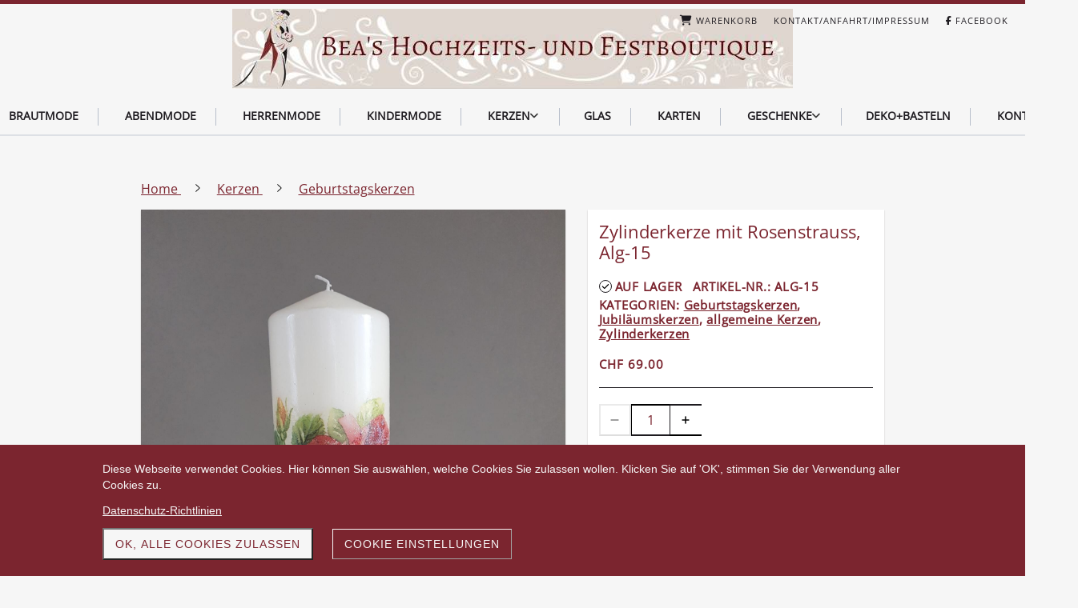

--- FILE ---
content_type: text/html; charset=UTF-8
request_url: https://www.kerzenboutique.ch/produkt/geburtstagskerze-rosenstrauss-alg-15
body_size: 28412
content:
<!DOCTYPE html>
<html lang="de-CH">
<head>
    <title>Geburtstagskerze mit Rosenstrauss, Alg-15</title>
    <meta charset="UTF-8">
    <meta name="viewport" content="width=device-width, initial-scale=1.0"/>
    <meta name="description" content="Diese Kerze dekorieren wir mit dem Rosenstrauss. Geburtstagskerzen können Sie auch für andere Feste bestellen. Texte können wir auf diese Kerze schreiben"/>
    <link rel="stylesheet" href="/files/template.css">
<link rel="stylesheet" href="/files/css/app.css?id=a259c016d29c9d943a533bc1cba50a7b" />
<script type="module" src="/build-base/assets/main-85a71d67.js"></script><script src="/files/js/app.js?id=69851f66c478ba49d36c29f5e06aa2d4" defer></script>
    <link rel="icon" type="image/png" href="/files/favicon.png">
    <meta name="generator" content="">
    <!-- Global Site Tag (gtag.js) - Google Analytics -->
<script async src='https://www.googletagmanager.com/gtag/js?id=G-98T6YJ2E7C'></script>
<script>
  window.dataLayer = window.dataLayer || [];
  function gtag(){dataLayer.push(arguments);}
  gtag('js', new Date());
  gtag('config', 'G-98T6YJ2E7C', { 'anonymize_ip': true });
</script>
    
        <script type="application/ld+json">
        {"@context":"https:\/\/schema.org","@type":"Product","sku":"Alg-15","name":"Zylinderkerze mit Rosenstrauss, Alg-15","description":"Diese Kerze dekorieren wir mit dem Rosenstrauss. Geburtstagskerzen k\u00f6nnen Sie auch f\u00fcr andere Feste bestellen. Texte k\u00f6nnen wir auf diese Kerze schreiben","image":"https:\/\/www.kerzenboutique.ch\/files\/product-images\/8e0a40e7-0d34-4019-ba31-ee2dc4de24f6.jpg","offers":{"@type":"Offer","price":"69.00","priceCurrency":"CHF","availability":"https:\/\/schema.org\/InStock"}}    </script>
    <style>
        input[type=number].no-spinner::-webkit-inner-spin-button,
        input[type=number]::-webkit-outer-spin-button {
            -webkit-appearance: none;
            margin: 0;
        }
    </style>
    <style>
        input[type=number].no-spinner::-webkit-inner-spin-button,
        input[type=number]::-webkit-outer-spin-button {
            -webkit-appearance: none;
            margin: 0;
        }
    </style>
    <link rel="stylesheet" href="/files/css/shop.index.css">
    <meta name="keywords" content="Geburtstagskerze">
    <meta name="robots" content="all">
    
    <style>
        .wc_pageTitleContainer {
            display: none !important;
        }
    </style>
    <link rel="canonical" href="https://www.kerzenboutique.ch/produkt/geburtstagskerze-rosenstrauss-alg-15"/>
    <style >[wire\:loading], [wire\:loading\.delay], [wire\:loading\.inline-block], [wire\:loading\.inline], [wire\:loading\.block], [wire\:loading\.flex], [wire\:loading\.table], [wire\:loading\.grid], [wire\:loading\.inline-flex] {display: none;}[wire\:loading\.delay\.shortest], [wire\:loading\.delay\.shorter], [wire\:loading\.delay\.short], [wire\:loading\.delay\.long], [wire\:loading\.delay\.longer], [wire\:loading\.delay\.longest] {display:none;}[wire\:offline] {display: none;}[wire\:dirty]:not(textarea):not(input):not(select) {display: none;}input:-webkit-autofill, select:-webkit-autofill, textarea:-webkit-autofill {animation-duration: 50000s;animation-name: livewireautofill;}@keyframes livewireautofill { from {} }</style>
</head>
<body class="red headerNone module-shop-active">
<div class="innerBody">
    <div class="wsc_isMobile"></div>
<div class="wc_mainNavContainerMobile wc_element wc_element_page"
    
>
    
            <div class="wsc_scrolltoptop fa fa-arrow-up"></div>
        <div class="wc_mobile_head">
        <div
        id="logo_91374"
        onetimeunique="2fa93332010029be161bb7740cf0f231"
        class="wc_element wc_element_mobilelogo"
    >
                    
                            <div class="wc_logo_image"></div>
            
                    
        <div class="divCleaner"></div>
    </div>
        <div class="nav_mobile_trigger wsc-fi wsc-fi-lines"></div>
        <div class="divCleaner"></div>
    </div>
    <div class="wc_mobile_navigation">
        <div class="wsc_navigation_close wsc-fi wsc-fi-cross"></div>
        <div class="wc_mobile_navigation_wrapper">
            <ul class="navigation main">
            <li class="navigationElement page  ">
        <div class="wsc_nav_back fa fa-chevron-left"></div>

        <a target="_self"
    href="/brautmode"
>
    <span class="navigationText">
        
                    Brautmode
            </span>
</a>

            </li>
            <li class="navigationElement page  ">
        <div class="wsc_nav_back fa fa-chevron-left"></div>

        <a target="_self"
    href="/abendmode"
>
    <span class="navigationText">
        
                    Abendmode
            </span>
</a>

            </li>
            <li class="navigationElement page  ">
        <div class="wsc_nav_back fa fa-chevron-left"></div>

        <a target="_self"
    href="/herrenmode"
>
    <span class="navigationText">
        
                    Herrenmode
            </span>
</a>

            </li>
            <li class="navigationElement page  ">
        <div class="wsc_nav_back fa fa-chevron-left"></div>

        <a target="_self"
    href="/kindermode"
>
    <span class="navigationText">
        
                    Kindermode
            </span>
</a>

            </li>
            <li class="navigationElement page  hasChilds">
        <div class="wsc_nav_back fa fa-chevron-left"></div>

        <a target="_self"
    href="/"
>
    <span class="navigationText">
        
                    Kerzen
            </span>
</a>

                    <div class="wsc_nav_childs fa fa-chevron-right"></div>
            <ul class="navigationLevel2">
                                    <li class="navigationElement shop_category  ">
        <div class="wsc_nav_back fa fa-chevron-left"></div>

        <a target="_self"
    href="/kategorie/hochzeitskerzen"
>
    <span class="navigationText">
        
                    Hochzeitskerzen
            </span>
</a>

            </li>
                                    <li class="navigationElement shop_category  ">
        <div class="wsc_nav_back fa fa-chevron-left"></div>

        <a target="_self"
    href="/kategorie/taufkerzen"
>
    <span class="navigationText">
        
                    Taufkerzen
            </span>
</a>

            </li>
                                    <li class="navigationElement shop_category  ">
        <div class="wsc_nav_back fa fa-chevron-left"></div>

        <a target="_self"
    href="/kategorie/kommunionskerzen"
>
    <span class="navigationText">
        
                    Kommunionskerzen
            </span>
</a>

            </li>
                                    <li class="navigationElement shop_category  ">
        <div class="wsc_nav_back fa fa-chevron-left"></div>

        <a target="_self"
    href="/kategorie/allgemeine-kerzen"
>
    <span class="navigationText">
        
                    allgemeine Kerzen
            </span>
</a>

            </li>
                                    <li class="navigationElement shop_category  ">
        <div class="wsc_nav_back fa fa-chevron-left"></div>

        <a target="_self"
    href="/kategorie/stabkerzen"
>
    <span class="navigationText">
        
                    Stabkerzen
            </span>
</a>

            </li>
                                    <li class="navigationElement shop_category  ">
        <div class="wsc_nav_back fa fa-chevron-left"></div>

        <a target="_self"
    href="/kategorie/zylinderkerzen"
>
    <span class="navigationText">
        
                    Zylinderkerzen
            </span>
</a>

            </li>
                                    <li class="navigationElement shop_category  ">
        <div class="wsc_nav_back fa fa-chevron-left"></div>

        <a target="_self"
    href="/kategorie/ovalkerzen"
>
    <span class="navigationText">
        
                    Ovalkerzen
            </span>
</a>

            </li>
                                    <li class="navigationElement shop_category  ">
        <div class="wsc_nav_back fa fa-chevron-left"></div>

        <a target="_self"
    href="/kategorie/doppelelipsenkerzen"
>
    <span class="navigationText">
        
                    Doppelelipsenkerzen
            </span>
</a>

            </li>
                                    <li class="navigationElement shop_category  ">
        <div class="wsc_nav_back fa fa-chevron-left"></div>

        <a target="_self"
    href="/kategorie/schriften-und-datum-fuer-kerzen"
>
    <span class="navigationText">
        
                    Kerzenschriften
            </span>
</a>

            </li>
                                    <li class="navigationElement shop_category  ">
        <div class="wsc_nav_back fa fa-chevron-left"></div>

        <a target="_self"
    href="/kategorie/trauerkerzen"
>
    <span class="navigationText">
        
                    Trauerkerzen
            </span>
</a>

            </li>
                            </ul>
            </li>
            <li class="navigationElement page  ">
        <div class="wsc_nav_back fa fa-chevron-left"></div>

        <a target="_self"
    href="/glasgeschenke"
>
    <span class="navigationText">
        
                    Glas
            </span>
</a>

            </li>
            <li class="navigationElement page  ">
        <div class="wsc_nav_back fa fa-chevron-left"></div>

        <a target="_self"
    href="/einladungskarten"
>
    <span class="navigationText">
        
                    Karten
            </span>
</a>

            </li>
            <li class="navigationElement page  hasChilds">
        <div class="wsc_nav_back fa fa-chevron-left"></div>

        <a target="_self"
    href="/geschenke"
>
    <span class="navigationText">
        
                    Geschenke
            </span>
</a>

                    <div class="wsc_nav_childs fa fa-chevron-right"></div>
            <ul class="navigationLevel2">
                                    <li class="navigationElement page  ">
        <div class="wsc_nav_back fa fa-chevron-left"></div>

        <a target="_self"
    href="/Valentinstag"
>
    <span class="navigationText">
        
                    Valentinstag
            </span>
</a>

            </li>
                                    <li class="navigationElement page  ">
        <div class="wsc_nav_back fa fa-chevron-left"></div>

        <a target="_self"
    href="/muttertag"
>
    <span class="navigationText">
        
                    Muttertag
            </span>
</a>

            </li>
                            </ul>
            </li>
            <li class="navigationElement page  ">
        <div class="wsc_nav_back fa fa-chevron-left"></div>

        <a target="_self"
    href="/dekobasteln"
>
    <span class="navigationText">
        
                    Deko+Basteln
            </span>
</a>

            </li>
            <li class="navigationElement page  hasChilds">
        <div class="wsc_nav_back fa fa-chevron-left"></div>

        <a target="_self"
    href="/Impressum-kopie"
>
    <span class="navigationText">
        
                    Kontakt
            </span>
</a>

                    <div class="wsc_nav_childs fa fa-chevron-right"></div>
            <ul class="navigationLevel2">
                                    <li class="navigationElement page  ">
        <div class="wsc_nav_back fa fa-chevron-left"></div>

        <a target="_self"
    href="/kontaktformular"
>
    <span class="navigationText">
        
                    Kontaktformular
            </span>
</a>

            </li>
                                    <li class="navigationElement page  ">
        <div class="wsc_nav_back fa fa-chevron-left"></div>

        <a target="_self"
    href="/kerzenboutique-adresse"
>
    <span class="navigationText">
        
                    Boutique und Adresse
            </span>
</a>

            </li>
                                    <li class="navigationElement page  ">
        <div class="wsc_nav_back fa fa-chevron-left"></div>

        <a target="_self"
    href="/anfahrt"
>
    <span class="navigationText">
        
                    Anfahrt
            </span>
</a>

            </li>
                                    <li class="navigationElement page  ">
        <div class="wsc_nav_back fa fa-chevron-left"></div>

        <a target="_self"
    href="/oeffnungszeiten"
>
    <span class="navigationText">
        
                    Öffnungszeiten
            </span>
</a>

            </li>
                                    <li class="navigationElement page  ">
        <div class="wsc_nav_back fa fa-chevron-left"></div>

        <a target="_self"
    href="/datenschutz-agb"
>
    <span class="navigationText">
        
                    Datenschutz und AGB
            </span>
</a>

            </li>
                            </ul>
            </li>
    
                </ul>
            <ul class="navigation secondary">
            <li class="navigationElement shop_cart  ">
        <div class="wsc_nav_back fa fa-chevron-left"></div>

        <a target="_self"
    href="/warenkorb"
>
    <span class="navigationText">
                                <i class="fa fa-shopping-cart" aria-hidden="true"></i>
        
                    Warenkorb
            </span>
</a>

            </li>
            <li class="navigationElement page  ">
        <div class="wsc_nav_back fa fa-chevron-left"></div>

        <a target="_self"
    href="/impressum"
>
    <span class="navigationText">
        
                    Kontakt/Anfahrt/Impressum
            </span>
</a>

            </li>
            <li class="navigationElement sociallink  ">
        <div class="wsc_nav_back fa fa-chevron-left"></div>

        <a target="_blank"
    href="https://www.facebook.com/Brautmode.Abendmode.Bea/"
>
    <span class="navigationText">
                                <i class="fab fa-facebook-f" aria-hidden="true"></i>
        
                    Facebook
            </span>
</a>

            </li>
    
    </ul>
        </div>
    </div>
    <div class="divCleaner"></div>
</div>

    <div class="wc_header wc_element wc_element_header "
         
         style=""
    >
        

        <div class="wc_header_bar">
            <div class="header_bar_container header_bar_first_row">
                <div class="wc_header_logo_container">
                    <div
        id="logo_91373"
        onetimeunique="7acf386bd78d999ddac807e4d0d26ced"
        class="wc_element wc_element_logo"
    >
                                    <a href="/" class="wc_element_logo_link">
            
                            <div class="wc_logo_image"></div>
            
                            </a>
                    
        <div class="divCleaner"></div>
    </div>
                </div>

                <div class="wc_secondNavContainer">
                    <ul class="navigation secondary">
            <li class="navigationElement shop_cart  ">
        <div class="wsc_nav_back fa fa-chevron-left"></div>

        <a target="_self"
    href="/warenkorb"
>
    <span class="navigationText">
                                <i class="fa fa-shopping-cart" aria-hidden="true"></i>
        
                    Warenkorb
            </span>
</a>

            </li>
            <li class="navigationElement page  ">
        <div class="wsc_nav_back fa fa-chevron-left"></div>

        <a target="_self"
    href="/impressum"
>
    <span class="navigationText">
        
                    Kontakt/Anfahrt/Impressum
            </span>
</a>

            </li>
            <li class="navigationElement sociallink  ">
        <div class="wsc_nav_back fa fa-chevron-left"></div>

        <a target="_blank"
    href="https://www.facebook.com/Brautmode.Abendmode.Bea/"
>
    <span class="navigationText">
                                <i class="fab fa-facebook-f" aria-hidden="true"></i>
        
                    Facebook
            </span>
</a>

            </li>
    
    </ul>
                </div>
            </div>

            <div class="header_bar_container header_bar_second_row">
                <div class="wc_mainNavContainer">
                    <ul class="navigation main">
            <li class="navigationElement page  ">
        <div class="wsc_nav_back fa fa-chevron-left"></div>

        <a target="_self"
    href="/brautmode"
>
    <span class="navigationText">
        
                    Brautmode
            </span>
</a>

            </li>
            <li class="navigationElement page  ">
        <div class="wsc_nav_back fa fa-chevron-left"></div>

        <a target="_self"
    href="/abendmode"
>
    <span class="navigationText">
        
                    Abendmode
            </span>
</a>

            </li>
            <li class="navigationElement page  ">
        <div class="wsc_nav_back fa fa-chevron-left"></div>

        <a target="_self"
    href="/herrenmode"
>
    <span class="navigationText">
        
                    Herrenmode
            </span>
</a>

            </li>
            <li class="navigationElement page  ">
        <div class="wsc_nav_back fa fa-chevron-left"></div>

        <a target="_self"
    href="/kindermode"
>
    <span class="navigationText">
        
                    Kindermode
            </span>
</a>

            </li>
            <li class="navigationElement page  hasChilds">
        <div class="wsc_nav_back fa fa-chevron-left"></div>

        <a target="_self"
    href="/"
>
    <span class="navigationText">
        
                    Kerzen
            </span>
</a>

                    <div class="wsc_nav_childs fa fa-chevron-right"></div>
            <ul class="navigationLevel2">
                                    <li class="navigationElement shop_category  ">
        <div class="wsc_nav_back fa fa-chevron-left"></div>

        <a target="_self"
    href="/kategorie/hochzeitskerzen"
>
    <span class="navigationText">
        
                    Hochzeitskerzen
            </span>
</a>

            </li>
                                    <li class="navigationElement shop_category  ">
        <div class="wsc_nav_back fa fa-chevron-left"></div>

        <a target="_self"
    href="/kategorie/taufkerzen"
>
    <span class="navigationText">
        
                    Taufkerzen
            </span>
</a>

            </li>
                                    <li class="navigationElement shop_category  ">
        <div class="wsc_nav_back fa fa-chevron-left"></div>

        <a target="_self"
    href="/kategorie/kommunionskerzen"
>
    <span class="navigationText">
        
                    Kommunionskerzen
            </span>
</a>

            </li>
                                    <li class="navigationElement shop_category  ">
        <div class="wsc_nav_back fa fa-chevron-left"></div>

        <a target="_self"
    href="/kategorie/allgemeine-kerzen"
>
    <span class="navigationText">
        
                    allgemeine Kerzen
            </span>
</a>

            </li>
                                    <li class="navigationElement shop_category  ">
        <div class="wsc_nav_back fa fa-chevron-left"></div>

        <a target="_self"
    href="/kategorie/stabkerzen"
>
    <span class="navigationText">
        
                    Stabkerzen
            </span>
</a>

            </li>
                                    <li class="navigationElement shop_category  ">
        <div class="wsc_nav_back fa fa-chevron-left"></div>

        <a target="_self"
    href="/kategorie/zylinderkerzen"
>
    <span class="navigationText">
        
                    Zylinderkerzen
            </span>
</a>

            </li>
                                    <li class="navigationElement shop_category  ">
        <div class="wsc_nav_back fa fa-chevron-left"></div>

        <a target="_self"
    href="/kategorie/ovalkerzen"
>
    <span class="navigationText">
        
                    Ovalkerzen
            </span>
</a>

            </li>
                                    <li class="navigationElement shop_category  ">
        <div class="wsc_nav_back fa fa-chevron-left"></div>

        <a target="_self"
    href="/kategorie/doppelelipsenkerzen"
>
    <span class="navigationText">
        
                    Doppelelipsenkerzen
            </span>
</a>

            </li>
                                    <li class="navigationElement shop_category  ">
        <div class="wsc_nav_back fa fa-chevron-left"></div>

        <a target="_self"
    href="/kategorie/schriften-und-datum-fuer-kerzen"
>
    <span class="navigationText">
        
                    Kerzenschriften
            </span>
</a>

            </li>
                                    <li class="navigationElement shop_category  ">
        <div class="wsc_nav_back fa fa-chevron-left"></div>

        <a target="_self"
    href="/kategorie/trauerkerzen"
>
    <span class="navigationText">
        
                    Trauerkerzen
            </span>
</a>

            </li>
                            </ul>
            </li>
            <li class="navigationElement page  ">
        <div class="wsc_nav_back fa fa-chevron-left"></div>

        <a target="_self"
    href="/glasgeschenke"
>
    <span class="navigationText">
        
                    Glas
            </span>
</a>

            </li>
            <li class="navigationElement page  ">
        <div class="wsc_nav_back fa fa-chevron-left"></div>

        <a target="_self"
    href="/einladungskarten"
>
    <span class="navigationText">
        
                    Karten
            </span>
</a>

            </li>
            <li class="navigationElement page  hasChilds">
        <div class="wsc_nav_back fa fa-chevron-left"></div>

        <a target="_self"
    href="/geschenke"
>
    <span class="navigationText">
        
                    Geschenke
            </span>
</a>

                    <div class="wsc_nav_childs fa fa-chevron-right"></div>
            <ul class="navigationLevel2">
                                    <li class="navigationElement page  ">
        <div class="wsc_nav_back fa fa-chevron-left"></div>

        <a target="_self"
    href="/Valentinstag"
>
    <span class="navigationText">
        
                    Valentinstag
            </span>
</a>

            </li>
                                    <li class="navigationElement page  ">
        <div class="wsc_nav_back fa fa-chevron-left"></div>

        <a target="_self"
    href="/muttertag"
>
    <span class="navigationText">
        
                    Muttertag
            </span>
</a>

            </li>
                            </ul>
            </li>
            <li class="navigationElement page  ">
        <div class="wsc_nav_back fa fa-chevron-left"></div>

        <a target="_self"
    href="/dekobasteln"
>
    <span class="navigationText">
        
                    Deko+Basteln
            </span>
</a>

            </li>
            <li class="navigationElement page  hasChilds">
        <div class="wsc_nav_back fa fa-chevron-left"></div>

        <a target="_self"
    href="/Impressum-kopie"
>
    <span class="navigationText">
        
                    Kontakt
            </span>
</a>

                    <div class="wsc_nav_childs fa fa-chevron-right"></div>
            <ul class="navigationLevel2">
                                    <li class="navigationElement page  ">
        <div class="wsc_nav_back fa fa-chevron-left"></div>

        <a target="_self"
    href="/kontaktformular"
>
    <span class="navigationText">
        
                    Kontaktformular
            </span>
</a>

            </li>
                                    <li class="navigationElement page  ">
        <div class="wsc_nav_back fa fa-chevron-left"></div>

        <a target="_self"
    href="/kerzenboutique-adresse"
>
    <span class="navigationText">
        
                    Boutique und Adresse
            </span>
</a>

            </li>
                                    <li class="navigationElement page  ">
        <div class="wsc_nav_back fa fa-chevron-left"></div>

        <a target="_self"
    href="/anfahrt"
>
    <span class="navigationText">
        
                    Anfahrt
            </span>
</a>

            </li>
                                    <li class="navigationElement page  ">
        <div class="wsc_nav_back fa fa-chevron-left"></div>

        <a target="_self"
    href="/oeffnungszeiten"
>
    <span class="navigationText">
        
                    Öffnungszeiten
            </span>
</a>

            </li>
                                    <li class="navigationElement page  ">
        <div class="wsc_nav_back fa fa-chevron-left"></div>

        <a target="_self"
    href="/datenschutz-agb"
>
    <span class="navigationText">
        
                    Datenschutz und AGB
            </span>
</a>

            </li>
                            </ul>
            </li>
    
                </ul>
                </div>
            </div>
        </div>

        <div class="wc_header_image">
            <div class="wc_header_image_inner"
                 style=""
            ></div>

            <div class="wc_pageTitleContainer">
                <h1>
                    <div class="wc_pageTitleField wc_pageTitle ">
        <p></p><p align="center">Kerzenboutique<span style="font-family: &quot;Open Sans&quot;;" class="custom-fontfamily"><br></span></p><p></p>
    </div>
                </h1>
                <h3>
                    <div class="wc_pageTitleField wc_pageSubTitle ">
        <p></p><p class="" align="center"><span style="font-family: &quot;Open Sans&quot;;" class="custom-fontfamily"><span style="color: rgb(123, 37, 47);" class="custom-color">Hochzeitskerzen, Taufkerzen, Geburtstagskerzen, jede Kerze wird von uns mit <br>viel Liebe dekoriert. Jede Kerze ist ein Einzelstück!</span></span><br></p><p></p><p></p><p></p>
    </div>
                </h3>
            </div>
        </div>
    </div>

    <div class="wc_content">
        <div class="wc_contentContainer">
            <div class="wc_element wc_element_content_container wc_content_container my-5 p-4">
        <div class="lg:max-w-screen-lg mx-auto">
                    </div>
        <div>
            <div wire:id="6Mrg7E48vGzys6Zj2h13" wire:initial-data="{&quot;fingerprint&quot;:{&quot;id&quot;:&quot;6Mrg7E48vGzys6Zj2h13&quot;,&quot;name&quot;:&quot;modules.shop.product&quot;,&quot;locale&quot;:&quot;de_CH&quot;,&quot;path&quot;:&quot;produkt\/geburtstagskerze-rosenstrauss-alg-15&quot;,&quot;method&quot;:&quot;GET&quot;,&quot;v&quot;:&quot;acj&quot;},&quot;effects&quot;:{&quot;listeners&quot;:[]},&quot;serverMemo&quot;:{&quot;children&quot;:[],&quot;errors&quot;:[],&quot;htmlHash&quot;:&quot;1ea1774c&quot;,&quot;data&quot;:{&quot;shop&quot;:&quot;O:35:\&quot;Wsc\\Base\\Data\\Modules\\Shop\\ShopData\&quot;:19:{s:11:\&quot;urlAbsolute\&quot;;s:5:\&quot;\/shop\&quot;;s:8:\&quot;currency\&quot;;O:40:\&quot;Wsc\\Base\\Enums\\Modules\\Shop\\ShopCurrency\&quot;:2:{s:8:\&quot;\u0000*\u0000value\&quot;;s:3:\&quot;CHF\&quot;;s:8:\&quot;\u0000*\u0000label\&quot;;s:3:\&quot;CHF\&quot;;}s:9:\&quot;useWeight\&quot;;b:1;s:6:\&quot;weight\&quot;;O:38:\&quot;Wsc\\Base\\Enums\\Modules\\Shop\\ShopWeight\&quot;:2:{s:8:\&quot;\u0000*\u0000value\&quot;;s:2:\&quot;kg\&quot;;s:8:\&quot;\u0000*\u0000label\&quot;;s:9:\&quot;Kilogramm\&quot;;}s:15:\&quot;urlCartAbsolute\&quot;;s:10:\&quot;\/warenkorb\&quot;;s:11:\&quot;information\&quot;;O:47:\&quot;Wsc\\Base\\Data\\Modules\\Shop\\Shop\\InformationData\&quot;:9:{s:4:\&quot;name\&quot;;s:28:\&quot;Hochzeits- und Fest-Boutique\&quot;;s:20:\&quot;addToCartInformation\&quot;;s:16:\&quot;In den Warenkorb\&quot;;s:13:\&quot;businessTerms\&quot;;s:5992:\&quot;&lt;p&gt;&lt;strong&gt;Allgemeine Gesch\u00e4ftsbedingungen&lt;\/strong&gt;&lt;\/p&gt;&lt;p&gt;&lt;strong&gt;von Bea\u2019s Hochzeits- und Geschenk-Boutique, 5022 Rombach&lt;\/strong&gt;&lt;\/p&gt;&lt;p&gt;&lt;strong&gt;1.&amp;nbsp;&amp;nbsp;&amp;nbsp;&amp;nbsp;&amp;nbsp; Allgemeines&lt;\/strong&gt;&lt;\/p&gt;&lt;p&gt;Die nachstehenden Allgemeinen Gesch\u00e4ftsbedingungen (AGB) gelten f\u00fcr alle Lieferungen und Leistungen sowie Kaufvertr\u00e4ge, welche \u00fcber unseren Webshop, via Website, E-Mail, Telefon oder in unserer Boutique get\u00e4tigt werden. Mit einer Bestellung erkl\u00e4ren Sie sich damit einverstanden. Abweichende Vereinbarungen bed\u00fcrfen der schriftlichen Form. Wir sind jederzeit berechtigt, diese AGB&#039;s zu \u00e4ndern oder zu erg\u00e4nzen. Wir bem\u00fchen uns, die Website und den Webshop immer aktuell zu halten. Trotzdem kann es vorkommen, dass Karten, Kartenserien, Kerzen oder andere Gegenst\u00e4nde, Kleider und Accessoires nicht mehr lieferbar sind. Wir werden Ihnen in einem solchen Fall einen anderen Vorschlag unterbreiten. Jede Bestellung wird von uns per E-Mail best\u00e4tigt (im Shop als Bestellbest\u00e4tigung). F\u00fcr Texte erhalten Sie ein \&quot;Gut zum Druck\&quot;. Je nach Schrift kann das per E-Email oder per Brief erfolgen. F\u00fcr Namen und Datum auf Kerzen versenden wir nur auf Wunsch ein \&quot;Gut zum Druck\&quot;.&lt;\/p&gt;&lt;p&gt;&lt;strong&gt;2.&amp;nbsp;&amp;nbsp;&amp;nbsp;&amp;nbsp;&amp;nbsp; Angebot und Preise&lt;\/strong&gt;&lt;\/p&gt;&lt;p&gt;Die Darstellung der Produkte, insbesondere von Kleidern, Accessoires oder Kerzen, k\u00f6nnen je nach Bildschirm in der Farbe variieren. Farbdifferenzen sind kein Grund f\u00fcr eine Beschwerde. F\u00fcr Bestellungen insbesondere von Kleidern bieten wir Ihnen eine pers\u00f6nliche Abholung in unserer Boutique in Rombach an. Hier k\u00f6nnen Sie Ihr Kleid auch durch uns anpassen und \u00e4ndern lassen.&amp;nbsp; \u00c4nderungen werden separat verrechnet. Die Preise sind in CHF ausgewiesen. Nicht inbegriffen sind die Kosten f\u00fcr die Verpackung und den Versand der Ware. Diese Kosten werden beim Abschluss der Bestellung ausgewiesen.&lt;\/p&gt;&lt;p&gt;&lt;strong&gt;3.&amp;nbsp;&amp;nbsp;&amp;nbsp;&amp;nbsp;&amp;nbsp; Zahlungsbedingungen&lt;\/strong&gt;&lt;\/p&gt;&lt;p&gt;Die Kundin\/der Kunde verpflichtet sich, den Kaufpreis im Voraus zu begleichen. Wir bieten Ihnen folgende M\u00f6glichkeiten: Bar bei Abholung (nur nach Vereinbarung), per Bank\u00fcberweisung (die Bankdaten werden Ihnen mit der Bestellbest\u00e4tigung mitgeteilt), Kreditkartenzahlung, PayPal, Twint (nicht im Shop). Die Bezahlung des Kaufpreises wird sofort f\u00e4llig, d.h. sie ist innert 5 Arbeitstagen nach Abschluss der Bestellung zu t\u00e4tigen. Sobald die Zahlung bei uns eingegangen ist, werden die Waren hergestellt und verschickt. Erst der Zahlungseingang l\u00f6st unsere Arbeiten aus.&lt;\/p&gt;&lt;p&gt;&lt;strong&gt;4. Lieferung \/ Versandkosten&lt;\/strong&gt;&lt;\/p&gt;&lt;p&gt;Wir bem\u00fchen uns, Ihre W\u00fcnsche bei der Festsetzung des Liefertermins zu ber\u00fccksichtigen. Aufgrund der verschiedenen Artikel und Herstellungstechniken ist die Lieferfrist sehr unterschiedlich. Auch eine allf\u00e4llige Lieferfrist unserer Lieferanten kann den Liefertermin beeinflussen. Wir geben Ihnen diesen in der Auftragsbest\u00e4tigung oder auf vorhergehende Anfrage bekannt. F\u00fcr Paketsendungen gelten die Tarife der Schweizerischen Post. Die Versandkosten setzen sich zusammen aus Posttarif und Verpackung und gelten nur f\u00fcr die Lieferungen innerhalb der Schweiz und des F\u00fcrstentum Lichtenstein. Da die genauen Porti erst beim Versand bekannt sind, werden die Versandkosten auf der Auftragsbest\u00e4tigung\/Rechnung ausgewiesen. Expresslieferungen werden zus\u00e4tzlich berechnet. Lieferungen ins Ausland sind nicht vorgesehen. Bei Abholung der Produkte im Laden werden keine Versandkosten berechnet. Der Versand der Ware erfolgt ohne Einschreiben. Die Kundin\/der Kunde hat die Waren unmittelbar nach Erhalt auf Vollst\u00e4ndigkeit und M\u00e4ngel hin zu pr\u00fcfen und Bea\u2019s Hochzeits- und Festboutique innert 3 Tagen schriftlich zu informieren, falls die Lieferung unvollst\u00e4ndig oder mangelhaft war. F\u00fcr Besch\u00e4digungen w\u00e4hrend dem Transport \u00fcbernehmen wir keine Haftung. Diese sind unverz\u00fcglich dem Transportunternehmen zu melden.&lt;\/p&gt;&lt;p&gt;&lt;strong&gt;5.&amp;nbsp;&amp;nbsp;&amp;nbsp;&amp;nbsp;&amp;nbsp; R\u00fccktritt oder R\u00fccknahme und Umtausch&lt;\/strong&gt;&lt;\/p&gt;&lt;p&gt;Eine Bestellung kann nicht r\u00fcckg\u00e4ngig gemacht werden. Da wir die Arbeiten gleich nach der Vorauszahlung beginnen, k\u00f6nnen wir diese auch nicht zur\u00fcckbezahlen. Sollten nach unserer Auftragsbest\u00e4tigung unsererseits Gr\u00fcnde f\u00fcr eine \u00c4nderung oder Stornierung des Auftrages auftauchen, werden wir Ihnen eine Ersatzl\u00f6sung anbieten. Wollen Sie dann von der Bestellung zur\u00fccktreten, bezahlen wir die Vorauszahlung zur\u00fcck. Die gleichen Bedingungen gelten auch f\u00fcr Shop-Bestellungen. &lt;\/p&gt;&lt;p&gt;&lt;strong&gt;6.&amp;nbsp;&amp;nbsp;&amp;nbsp;&amp;nbsp;&amp;nbsp; Datenschutz&lt;\/strong&gt;&lt;\/p&gt;&lt;p&gt;Unsere Datenschutzbestimmungen lesen Sie bitte unter &lt;a href=\&quot;https:\/\/www.kerzenboutique.ch\/datenschutz-agb\&quot; rel=\&quot;noopener noreferrer nofollow\&quot;&gt;https:\/\/www.kerzenboutique.ch\/datenschutz-agb&lt;\/a&gt;.&lt;\/p&gt;&lt;p&gt;&lt;strong&gt;7.&amp;nbsp;&amp;nbsp;&amp;nbsp;&amp;nbsp;&amp;nbsp; Urheberrecht&lt;\/strong&gt;&lt;\/p&gt;&lt;p&gt;Wir gehen davon aus, dass wir mit den Bildern und Texten auf unserer Homepage keine fremden Urheberrechte verletzen. Meldungen von Urheberrechtsverletzungen werden wir umgehend behandeln. Die Texte ver\u00e4ndern und die Bilder l\u00f6schen. Bitte melden Sie uns, wenn Sie etwas dergleichen bemerken.&lt;\/p&gt;&lt;p&gt;&lt;strong&gt;8.&amp;nbsp;&amp;nbsp;&amp;nbsp;&amp;nbsp;&amp;nbsp; Haftungsausschluss f\u00fcr fremde Links&lt;\/strong&gt;&lt;\/p&gt;&lt;p&gt;Wir verweisen auf unseren Seiten mit Links zu anderen Seiten im Internet. F\u00fcr alle diese Links gilt: Wir haben sie vor der Verlinkung ausf\u00fchrlich gepr\u00fcft und haben keine negativen Inhalte gefunden. Wir erkl\u00e4ren ausdr\u00fccklich, dass wir keinerlei Einfluss auf die Gestaltung und die Inhalte der verlinkten Seiten haben. Diese Erkl\u00e4rung gilt f\u00fcr alle angezeigten Links und alle unsere Websites.&lt;\/p&gt;&lt;p&gt;&lt;strong&gt;9.&amp;nbsp;&amp;nbsp;&amp;nbsp;&amp;nbsp;&amp;nbsp; Gerichtsstand&lt;\/strong&gt;&lt;\/p&gt;&lt;p&gt;Der Gerichtsstand ist Aarau.&lt;\/p&gt;&lt;p&gt;&lt;strong&gt;10.&amp;nbsp;&amp;nbsp;&amp;nbsp;&amp;nbsp;Fragen&lt;\/strong&gt;&lt;\/p&gt;&lt;p&gt;F\u00fcr Fragen stehen wir Ihnen gerne zur Verf\u00fcgung. Jederzeit per Kontaktformular, E-Mail oder zu unseren Laden\u00f6ffnungszeiten pers\u00f6nlich oder \u00fcber Telefon 062 \/ 842 37 21&lt;\/p&gt;&lt;p&gt;&lt;\/p&gt;\&quot;;s:17:\&quot;cancellationTerms\&quot;;s:471:\&quot;&lt;p&gt;&lt;strong&gt;Widerrufsbelehrung:&lt;\/strong&gt;&lt;\/p&gt;&lt;p&gt;Eine Bestellung kann nicht storniert werden. &lt;\/p&gt;&lt;p&gt;Da wir die Arbeiten gleich nach der Vorauszahlung beginnen, k\u00f6nnen wir diese nicht zur\u00fcckbezahlen. Sollten nach unserer Auftragsbest\u00e4tigung unsererseits Gr\u00fcnde f\u00fcr eine \u00c4nderung oder Stornierung des Auftrages auftauchen, werden wir Ihnen eine Ersatzl\u00f6sung anbieten. Wollen Sie dann von der Bestellung zur\u00fccktreten, bezahlen wir die Vorauszahlung zur\u00fcck.&lt;\/p&gt;&lt;p&gt;&lt;\/p&gt;\&quot;;s:13:\&quot;deliveryTerms\&quot;;s:1383:\&quot;&lt;p&gt;&lt;strong&gt;Versandbedingungen: &lt;\/strong&gt;&lt;\/p&gt;&lt;p&gt;Wir bem\u00fchen uns, Ihre W\u00fcnsche bei der Festsetzung des Liefertermins zu ber\u00fccksichtigen. Aufgrund der verschiedenen Artikel und Herstellungstechniken ist die Lieferfrist sehr unterschiedlich. Auch eine allf\u00e4llige Lieferfrist unserer Lieferanten kann den Liefertermin beeinflussen. Wir geben Ihnen diesen in der Auftragsbest\u00e4tigung oder auf vorhergehende Anfrage bekannt. F\u00fcr Paketsendungen gelten die Tarife der Schweizerischen Post. Die Versandkosten setzen sich zusammen aus Posttarif und Verpackung und gelten nur f\u00fcr die Lieferungen innerhalb der Schweiz und des F\u00fcrstentum Lichtenstein. Da die genauen Porti erst beim Versand bekannt sind, werden die Versandkosten auf der Auftragsbest\u00e4tigung\/Rechnung ausgewiesen. Expresslieferungen werden zus\u00e4tzlich berechnet. Lieferungen ins Ausland sind nicht vorgesehen. Bei Abholung der Produkte im Laden werden keine Versandkosten berechnet.Der Versand der Ware erfolgt ohne Einschreiben. Die Kundin\/der Kunde hat die Waren unmittelbar nach Erhalt auf Vollst\u00e4ndigkeit und M\u00e4ngel hin zu pr\u00fcfen und Bea\u2019s Hochzeits- und Festboutique innert 3 Tagen schriftlich zu informieren, falls die Lieferung unvollst\u00e4ndig oder mangelhaft war. F\u00fcr Besch\u00e4digungen w\u00e4hrend dem Transport \u00fcbernehmen wir keine Haftung. Diese sind unverz\u00fcglich dem Transportunternehmen zu melden.&lt;\/p&gt;&lt;p&gt;&lt;\/p&gt;\&quot;;s:23:\&quot;displayCheckoutCheckbox\&quot;;b:1;s:19:\&quot;checkoutInformation\&quot;;s:382:\&quot;&lt;p&gt;Die AGBs, Datenschutzhinweise und die Widerrufsbelehrung finden Sie im Warenkorb und \u00fcber das Menu \&quot;Kontakt\&quot;.&lt;\/p&gt;&lt;p&gt;Zur\u00fcck \u00fcber die Kundendaten kommen Sie in den Warenkorb.&lt;\/p&gt;&lt;p&gt;Mit der Bestellung best\u00e4tigen Sie, dass Sie die AGBs und die Widerrufsbelehrung gelesen haben.&lt;\/p&gt;&lt;p&gt;&lt;strong&gt;Bitte beachten Sie: Eine R\u00fcckgabe der Artikel ist nicht m\u00f6glich.&lt;\/strong&gt; &lt;\/p&gt;&lt;p&gt;&lt;\/p&gt;\&quot;;s:22:\&quot;orderButtonInformation\&quot;;s:25:\&quot;Kostenpflichtig bestellen\&quot;;s:23:\&quot;shoppingCartInformation\&quot;;s:208:\&quot;&lt;p&gt;Liebe Kundinnen, liebe Kunden&lt;\/p&gt;&lt;p&gt;Vielen Dank, dass Sie bei uns einkaufen!&lt;\/p&gt;&lt;p&gt;&lt;strong&gt;Sie haben folgende Artikel gew\u00e4hlt:&lt;\/strong&gt;&lt;\/p&gt;&lt;p&gt;&lt;\/p&gt;&lt;h3&gt;&lt;\/h3&gt;&lt;p&gt;freundliche Gr\u00fcsse&lt;\/p&gt;&lt;p&gt;Beatrice Peretti&lt;\/p&gt;\&quot;;}s:14:\&quot;layoutSettings\&quot;;O:52:\&quot;Wsc\\Base\\Data\\Modules\\Shop\\Layout\\LayoutSettingsData\&quot;:4:{s:15:\&quot;overviewDesktop\&quot;;O:60:\&quot;Wsc\\Base\\Data\\Modules\\Shop\\Layout\\OverviewLayoutSettingsData\&quot;:13:{s:9:\&quot;usePanels\&quot;;b:1;s:4:\&quot;view\&quot;;O:49:\&quot;Wsc\\Base\\Enums\\Modules\\Shop\\Shop\\ShopOverviewView\&quot;:2:{s:8:\&quot;\u0000*\u0000value\&quot;;s:3:\&quot;two\&quot;;s:8:\&quot;\u0000*\u0000label\&quot;;s:3:\&quot;Two\&quot;;}s:18:\&quot;useRoundThumbnails\&quot;;b:0;s:11:\&quot;showFilters\&quot;;b:1;s:10:\&quot;showSearch\&quot;;b:1;s:15:\&quot;showProductName\&quot;;b:1;s:9:\&quot;showPrice\&quot;;b:1;s:9:\&quot;showStock\&quot;;b:1;s:14:\&quot;showCartButton\&quot;;b:1;s:14:\&quot;defaultSorting\&quot;;O:52:\&quot;Wsc\\Base\\Enums\\Modules\\Shop\\Shop\\ShopOverviewSorting\&quot;:2:{s:8:\&quot;\u0000*\u0000value\&quot;;s:4:\&quot;name\&quot;;s:8:\&quot;\u0000*\u0000label\&quot;;s:4:\&quot;Name\&quot;;}s:15:\&quot;productsPerPage\&quot;;i:48;s:13:\&quot;productsInRow\&quot;;i:3;s:25:\&quot;hideSubcategoriesInFilter\&quot;;b:0;}s:14:\&quot;overviewMobile\&quot;;O:60:\&quot;Wsc\\Base\\Data\\Modules\\Shop\\Layout\\OverviewLayoutSettingsData\&quot;:13:{s:9:\&quot;usePanels\&quot;;b:1;s:4:\&quot;view\&quot;;r:24;s:18:\&quot;useRoundThumbnails\&quot;;b:0;s:11:\&quot;showFilters\&quot;;b:1;s:10:\&quot;showSearch\&quot;;b:1;s:15:\&quot;showProductName\&quot;;b:1;s:9:\&quot;showPrice\&quot;;b:1;s:9:\&quot;showStock\&quot;;b:1;s:14:\&quot;showCartButton\&quot;;b:1;s:14:\&quot;defaultSorting\&quot;;r:34;s:15:\&quot;productsPerPage\&quot;;i:50;s:13:\&quot;productsInRow\&quot;;i:1;s:25:\&quot;hideSubcategoriesInFilter\&quot;;b:0;}s:13:\&quot;detailDesktop\&quot;;O:58:\&quot;Wsc\\Base\\Data\\Modules\\Shop\\Layout\\DetailLayoutSettingsData\&quot;:15:{s:22:\&quot;showBusinessConditions\&quot;;b:1;s:26:\&quot;showCancellationConditions\&quot;;b:1;s:22:\&quot;showDeliveryConditions\&quot;;b:1;s:18:\&quot;showBackToShopLink\&quot;;b:0;s:14:\&quot;showBreadcrumb\&quot;;b:1;s:10:\&quot;showWeight\&quot;;b:0;s:8:\&quot;imageFit\&quot;;O:40:\&quot;Wsc\\Base\\Enums\\Modules\\Shop\\ShopImageFit\&quot;:2:{s:8:\&quot;\u0000*\u0000value\&quot;;s:7:\&quot;contain\&quot;;s:8:\&quot;\u0000*\u0000label\&quot;;s:7:\&quot;Contain\&quot;;}s:9:\&quot;showStock\&quot;;b:1;s:17:\&quot;showArticleNumber\&quot;;b:1;s:14:\&quot;showCategories\&quot;;b:1;s:14:\&quot;socialFacebook\&quot;;b:1;s:13:\&quot;socialTwitter\&quot;;b:1;s:15:\&quot;socialPinterest\&quot;;b:1;s:9:\&quot;usePanels\&quot;;b:1;s:4:\&quot;view\&quot;;O:47:\&quot;Wsc\\Base\\Enums\\Modules\\Shop\\Shop\\ShopDetailView\&quot;:2:{s:8:\&quot;\u0000*\u0000value\&quot;;s:3:\&quot;one\&quot;;s:8:\&quot;\u0000*\u0000label\&quot;;s:3:\&quot;One\&quot;;}}s:12:\&quot;detailMobile\&quot;;O:58:\&quot;Wsc\\Base\\Data\\Modules\\Shop\\Layout\\DetailLayoutSettingsData\&quot;:15:{s:22:\&quot;showBusinessConditions\&quot;;b:1;s:26:\&quot;showCancellationConditions\&quot;;b:0;s:22:\&quot;showDeliveryConditions\&quot;;b:1;s:18:\&quot;showBackToShopLink\&quot;;b:0;s:14:\&quot;showBreadcrumb\&quot;;b:1;s:10:\&quot;showWeight\&quot;;b:0;s:8:\&quot;imageFit\&quot;;O:40:\&quot;Wsc\\Base\\Enums\\Modules\\Shop\\ShopImageFit\&quot;:2:{s:8:\&quot;\u0000*\u0000value\&quot;;s:5:\&quot;cover\&quot;;s:8:\&quot;\u0000*\u0000label\&quot;;s:5:\&quot;Cover\&quot;;}s:9:\&quot;showStock\&quot;;b:1;s:17:\&quot;showArticleNumber\&quot;;b:1;s:14:\&quot;showCategories\&quot;;b:1;s:14:\&quot;socialFacebook\&quot;;b:1;s:13:\&quot;socialTwitter\&quot;;b:1;s:15:\&quot;socialPinterest\&quot;;b:1;s:9:\&quot;usePanels\&quot;;b:1;s:4:\&quot;view\&quot;;r:71;}}s:14:\&quot;paymentMethods\&quot;;O:45:\&quot;Wsc\\Base\\Data\\Modules\\Shop\\PaymentMethodsData\&quot;:12:{s:12:\&quot;enablePrepay\&quot;;b:1;s:10:\&quot;enableBill\&quot;;b:0;s:20:\&quot;enableCashOnDelivery\&quot;;b:0;s:12:\&quot;enablePaypal\&quot;;b:0;s:12:\&quot;enableStripe\&quot;;b:1;s:11:\&quot;enableTwint\&quot;;b:0;s:10:\&quot;namePrepay\&quot;;N;s:10:\&quot;infoPrepay\&quot;;N;s:8:\&quot;nameBill\&quot;;N;s:8:\&quot;infoBill\&quot;;N;s:18:\&quot;nameCashOnDelivery\&quot;;N;s:18:\&quot;infoCashOnDelivery\&quot;;N;}s:17:\&quot;hasActiveVouchers\&quot;;b:0;s:6:\&quot;useVat\&quot;;b:0;s:12:\&quot;useGlobalVat\&quot;;b:1;s:13:\&quot;globalVatRate\&quot;;d:7.7;s:17:\&quot;pricesIncludesVat\&quot;;b:0;s:19:\&quot;urlCheckoutAbsolute\&quot;;s:9:\&quot;\/checkout\&quot;;s:10:\&quot;categories\&quot;;O:28:\&quot;Wsc\\Base\\Data\\DataCollection\&quot;:2:{s:8:\&quot;\u0000*\u0000items\&quot;;a:118:{i:0;O:39:\&quot;Wsc\\Base\\Data\\Modules\\Shop\\CategoryData\&quot;:10:{s:2:\&quot;id\&quot;;i:17106;s:8:\&quot;parentId\&quot;;i:13103;s:11:\&quot;urlAbsolute\&quot;;s:31:\&quot;\/kategorie\/vintage-brautkleider\&quot;;s:4:\&quot;name\&quot;;s:20:\&quot;Vintage Brautkleider\&quot;;s:11:\&quot;description\&quot;;s:259:\&quot;&lt;p&gt;&lt;strong&gt;Vintage Brautkleider aus Bea&#039;s Hochzeits-Boutique &lt;\/strong&gt;&lt;\/p&gt;&lt;p&gt;In unserer Boutique haben wir \u00fcber 200 Brautkleider. Darunter auch diverse Vintage Brautkleider&lt;\/p&gt;&lt;p&gt;Wenn ein Kleid nicht passt, k\u00f6nnen wir es in unserem N\u00e4hatelier anpassen.&lt;\/p&gt;\&quot;;s:12:\&quot;browserTitle\&quot;;s:55:\&quot;Vintage Brautkleider zu g\u00fcnstige Konditionen erhalten.\&quot;;s:12:\&quot;metaKeywords\&quot;;s:7:\&quot;Vintage\&quot;;s:15:\&quot;metaDescription\&quot;;s:132:\&quot;Vintage Brautkleider k\u00f6nnen Sie bei uns zu g\u00fcnstigen Konditionen kaufen. Melden Sie sich f\u00fcr einen Termin. Wir beraten Sie gerne.\&quot;;s:18:\&quot;allowIndexByRobots\&quot;;b:1;s:9:\&quot;sortOrder\&quot;;i:0;}i:1;O:39:\&quot;Wsc\\Base\\Data\\Modules\\Shop\\CategoryData\&quot;:10:{s:2:\&quot;id\&quot;;i:13103;s:8:\&quot;parentId\&quot;;N;s:11:\&quot;urlAbsolute\&quot;;s:20:\&quot;\/kategorie\/brautmode\&quot;;s:4:\&quot;name\&quot;;s:9:\&quot;Brautmode\&quot;;s:11:\&quot;description\&quot;;s:145:\&quot;&lt;p&gt;Bei uns finden Sie Brautmode f\u00fcr Ihre Hochzeit.&lt;\/p&gt;&lt;ul&gt;&lt;li&gt;&lt;p&gt;Brautkleider&lt;\/p&gt;&lt;\/li&gt;&lt;li&gt;&lt;p&gt;Brautschuhe&lt;\/p&gt;&lt;\/li&gt;&lt;li&gt;&lt;p&gt;Ringkissen&lt;\/p&gt;&lt;\/li&gt;&lt;\/ul&gt;\&quot;;s:12:\&quot;browserTitle\&quot;;s:57:\&quot;Brautmode: Kleider, Schuhe, Schirme, Accessoires, Schmuck\&quot;;s:12:\&quot;metaKeywords\&quot;;s:9:\&quot;Brautmode\&quot;;s:15:\&quot;metaDescription\&quot;;s:143:\&quot;Brautmode vom Feinsten f\u00fcr Ihre Hochzeit. Brautkleider, Ringkissen, Stola, Bolero, Schuhe, Schmuck, Haarschmuck, Brautschirme und vieles mehr.\&quot;;s:18:\&quot;allowIndexByRobots\&quot;;b:1;s:9:\&quot;sortOrder\&quot;;i:0;}i:2;O:39:\&quot;Wsc\\Base\\Data\\Modules\\Shop\\CategoryData\&quot;:10:{s:2:\&quot;id\&quot;;i:8715;s:8:\&quot;parentId\&quot;;i:13103;s:11:\&quot;urlAbsolute\&quot;;s:23:\&quot;\/kategorie\/brautkleider\&quot;;s:4:\&quot;name\&quot;;s:12:\&quot;Brautkleider\&quot;;s:11:\&quot;description\&quot;;s:357:\&quot;&lt;p&gt;&lt;strong&gt;Brautkleider aus Bea&#039;s Hochzeits-Boutique&lt;\/strong&gt;&lt;\/p&gt;&lt;p&gt;In unserer Boutique haben wir \u00fcber 200 Brautkleider. Wenn ein Kleid nicht passt, k\u00f6nnen wir es in unserem N\u00e4hatelier anpassen.&lt;\/p&gt;&lt;p&gt;&lt;strong&gt;&lt;em&gt;Verschiedene Brautkleider k\u00f6nnen Sie bei uns auch mieten! Bitte schauen Sie in der Kategorie Braut-Kleidervermietung nach.&lt;\/em&gt;&lt;\/strong&gt;&lt;\/p&gt;\&quot;;s:12:\&quot;browserTitle\&quot;;s:31:\&quot;Brautkleider f\u00fcr Ihre Hochzeit\&quot;;s:12:\&quot;metaKeywords\&quot;;s:12:\&quot;Brautkleider\&quot;;s:15:\&quot;metaDescription\&quot;;s:135:\&quot;In unserer Boutique haben wir \u00fcber 200 Brautkleider. Wenn Ihnen ein Kleid nicht passt, k\u00f6nnen wir es in unserem N\u00e4hatelier anpassen.\&quot;;s:18:\&quot;allowIndexByRobots\&quot;;b:1;s:9:\&quot;sortOrder\&quot;;i:1;}i:3;O:39:\&quot;Wsc\\Base\\Data\\Modules\\Shop\\CategoryData\&quot;:10:{s:2:\&quot;id\&quot;;i:8801;s:8:\&quot;parentId\&quot;;i:13103;s:11:\&quot;urlAbsolute\&quot;;s:35:\&quot;\/kategorie\/brautbolero-stola-jacken\&quot;;s:4:\&quot;name\&quot;;s:28:\&quot;Brautbolero \/ Stola \/ Jacken\&quot;;s:11:\&quot;description\&quot;;s:77:\&quot;&lt;p&gt;&lt;strong&gt;Bolero, Stola oder Jacke aus Bea&#039;s Hochzeits-Boutique&lt;\/strong&gt;&lt;\/p&gt;\&quot;;s:12:\&quot;browserTitle\&quot;;s:49:\&quot;Bolero \/ Stola \/ Jacken aus verschiedenen Stoffen\&quot;;s:12:\&quot;metaKeywords\&quot;;s:6:\&quot;Bolero\&quot;;s:15:\&quot;metaDescription\&quot;;s:56:\&quot;Zu Ihrem Brautkleid das passende Bolero oder eine Stola.\&quot;;s:18:\&quot;allowIndexByRobots\&quot;;b:1;s:9:\&quot;sortOrder\&quot;;i:2;}i:4;O:39:\&quot;Wsc\\Base\\Data\\Modules\\Shop\\CategoryData\&quot;:10:{s:2:\&quot;id\&quot;;i:8908;s:8:\&quot;parentId\&quot;;i:13103;s:11:\&quot;urlAbsolute\&quot;;s:26:\&quot;\/kategorie\/brauthandschuhe\&quot;;s:4:\&quot;name\&quot;;s:15:\&quot;Brauthandschuhe\&quot;;s:11:\&quot;description\&quot;;s:75:\&quot;&lt;p&gt;&lt;strong&gt;Brauthandschuhe aus Bea&#039;s Hochzeits-Boutique&lt;\/strong&gt;&lt;\/p&gt;&lt;p&gt;&lt;\/p&gt;\&quot;;s:12:\&quot;browserTitle\&quot;;s:48:\&quot;Brauthandschuhe passend zu Ihrem Hochzeitskleid.\&quot;;s:12:\&quot;metaKeywords\&quot;;s:15:\&quot;Brauthandschuhe\&quot;;s:15:\&quot;metaDescription\&quot;;s:74:\&quot;Zu Ihrem Hochzeitskleid empfehlen wir Ihnen die passenden Brauthandschuhe.\&quot;;s:18:\&quot;allowIndexByRobots\&quot;;b:1;s:9:\&quot;sortOrder\&quot;;i:3;}i:5;O:39:\&quot;Wsc\\Base\\Data\\Modules\\Shop\\CategoryData\&quot;:10:{s:2:\&quot;id\&quot;;i:8941;s:8:\&quot;parentId\&quot;;i:13103;s:11:\&quot;urlAbsolute\&quot;;s:34:\&quot;\/kategorie\/brauthandtaschen-clutch\&quot;;s:4:\&quot;name\&quot;;s:25:\&quot;Brauthandtaschen \/ Clutch\&quot;;s:11:\&quot;description\&quot;;s:81:\&quot;&lt;p&gt;&lt;strong&gt;Brauthandtaschen oder Clutch aus Bea&#039;s Hochzeits-Boutique&lt;\/strong&gt;&lt;\/p&gt;\&quot;;s:12:\&quot;browserTitle\&quot;;s:28:\&quot;Brauthandtaschen oder Clutch\&quot;;s:12:\&quot;metaKeywords\&quot;;s:16:\&quot;Brauthandtaschen\&quot;;s:15:\&quot;metaDescription\&quot;;s:93:\&quot;Die Brauthandtaschen verwahren pers\u00f6nliche Dinge wie Taschentuch, Lippenstift oder Eyeliner.\&quot;;s:18:\&quot;allowIndexByRobots\&quot;;b:1;s:9:\&quot;sortOrder\&quot;;i:4;}i:6;O:39:\&quot;Wsc\\Base\\Data\\Modules\\Shop\\CategoryData\&quot;:10:{s:2:\&quot;id\&quot;;i:8942;s:8:\&quot;parentId\&quot;;i:13103;s:11:\&quot;urlAbsolute\&quot;;s:22:\&quot;\/kategorie\/brautschuhe\&quot;;s:4:\&quot;name\&quot;;s:11:\&quot;Brautschuhe\&quot;;s:11:\&quot;description\&quot;;s:71:\&quot;&lt;p&gt;&lt;strong&gt;Brautschuhe aus Bea&#039;s Hochzeits-Boutique&lt;\/strong&gt;&lt;\/p&gt;&lt;p&gt;&lt;\/p&gt;\&quot;;s:12:\&quot;browserTitle\&quot;;s:59:\&quot;Brautschuhe passend zum Hochzeitskleid in diversen Gr\u00f6ssen\&quot;;s:12:\&quot;metaKeywords\&quot;;s:11:\&quot;Brautschuhe\&quot;;s:15:\&quot;metaDescription\&quot;;s:134:\&quot;Brautschuhe passend zum Hochzeitskleid in diversen Gr\u00f6ssen. Die Braut soll sich einen ganzen Tag darin wohl f\u00fchlen und gut aussehen.\&quot;;s:18:\&quot;allowIndexByRobots\&quot;;b:1;s:9:\&quot;sortOrder\&quot;;i:5;}i:7;O:39:\&quot;Wsc\\Base\\Data\\Modules\\Shop\\CategoryData\&quot;:10:{s:2:\&quot;id\&quot;;i:8943;s:8:\&quot;parentId\&quot;;i:13103;s:11:\&quot;urlAbsolute\&quot;;s:23:\&quot;\/kategorie\/brautschmuck\&quot;;s:4:\&quot;name\&quot;;s:12:\&quot;Brautschmuck\&quot;;s:11:\&quot;description\&quot;;s:65:\&quot;&lt;p&gt;&lt;strong&gt;Brautschmuck aus Bea&#039;s Hochzeits-Boutique&lt;\/strong&gt;&lt;\/p&gt;\&quot;;s:12:\&quot;browserTitle\&quot;;s:48:\&quot;Brautschmuck, perfekt passend zum Hochzeitskleid\&quot;;s:12:\&quot;metaKeywords\&quot;;s:12:\&quot;Brautschmuck\&quot;;s:15:\&quot;metaDescription\&quot;;s:134:\&quot;Kopfschmuck, Diadem, Hut oder Fascinator? Alles kann der perfekte Brautschmuck passend zum Hochzeitskleid sein. Wir beraten Sie gerne.\&quot;;s:18:\&quot;allowIndexByRobots\&quot;;b:1;s:9:\&quot;sortOrder\&quot;;i:6;}i:8;O:39:\&quot;Wsc\\Base\\Data\\Modules\\Shop\\CategoryData\&quot;:10:{s:2:\&quot;id\&quot;;i:8946;s:8:\&quot;parentId\&quot;;i:13103;s:11:\&quot;urlAbsolute\&quot;;s:27:\&quot;\/kategorie\/brautkopfschmuck\&quot;;s:4:\&quot;name\&quot;;s:41:\&quot;Kopfschmuck \/ Diadem \/ H\u00fcte \/ Fascinator\&quot;;s:11:\&quot;description\&quot;;s:95:\&quot;&lt;p&gt;&lt;strong&gt;Kopfschmuck, Diadem, H\u00fcte oder Fascinator aus Bea&#039;s Hochzeits-Boutique&lt;\/strong&gt;&lt;\/p&gt;\&quot;;s:12:\&quot;browserTitle\&quot;;s:62:\&quot;Brautkopfschmuck \/ Diadem \/ H\u00fcte \/ Fascinator f\u00fcr Hochzeiten\&quot;;s:12:\&quot;metaKeywords\&quot;;s:16:\&quot;Brautkopfschmuck\&quot;;s:15:\&quot;metaDescription\&quot;;s:133:\&quot;Der Brautkopfschmuck kann ein Diadem, eine Hut, ein Schleier oder ein Fascinator sein. Wichtig ist nur, dass er zum Brautkleid passt.\&quot;;s:18:\&quot;allowIndexByRobots\&quot;;b:1;s:9:\&quot;sortOrder\&quot;;i:7;}i:9;O:39:\&quot;Wsc\\Base\\Data\\Modules\\Shop\\CategoryData\&quot;:10:{s:2:\&quot;id\&quot;;i:8947;s:8:\&quot;parentId\&quot;;i:13103;s:11:\&quot;urlAbsolute\&quot;;s:19:\&quot;\/kategorie\/reifrock\&quot;;s:4:\&quot;name\&quot;;s:8:\&quot;Reifrock\&quot;;s:11:\&quot;description\&quot;;s:80:\&quot;&lt;p&gt;&lt;strong&gt;Reifrock zum Hochzeitskleid aus Bea&#039;s Hochzeits-Boutique&lt;\/strong&gt;&lt;\/p&gt;\&quot;;s:12:\&quot;browserTitle\&quot;;s:62:\&quot;Reifrock, damit das Brautkleid volumin\u00f6s wird und gut f\u00e4llt.\&quot;;s:12:\&quot;metaKeywords\&quot;;s:8:\&quot;Reifrock\&quot;;s:15:\&quot;metaDescription\&quot;;s:34:\&quot;Ein Reifrock unter das Brautkleid.\&quot;;s:18:\&quot;allowIndexByRobots\&quot;;b:1;s:9:\&quot;sortOrder\&quot;;i:8;}i:10;O:39:\&quot;Wsc\\Base\\Data\\Modules\\Shop\\CategoryData\&quot;:10:{s:2:\&quot;id\&quot;;i:8948;s:8:\&quot;parentId\&quot;;i:13103;s:11:\&quot;urlAbsolute\&quot;;s:24:\&quot;\/kategorie\/brautschleier\&quot;;s:4:\&quot;name\&quot;;s:13:\&quot;Brautschleier\&quot;;s:11:\&quot;description\&quot;;s:66:\&quot;&lt;p&gt;&lt;strong&gt;Brautschleier aus Bea&#039;s Hochzeits-Boutique&lt;\/strong&gt;&lt;\/p&gt;\&quot;;s:12:\&quot;browserTitle\&quot;;s:53:\&quot;Brautschleier, kurz oder lang, passend zum Brautkleid\&quot;;s:12:\&quot;metaKeywords\&quot;;s:13:\&quot;Brautschleier\&quot;;s:15:\&quot;metaDescription\&quot;;s:103:\&quot;Passend zum Hochzeitskleid bekommen Sie bei uns auch einen Brautschleier. Der kann kurz oder lang sein.\&quot;;s:18:\&quot;allowIndexByRobots\&quot;;b:1;s:9:\&quot;sortOrder\&quot;;i:9;}i:11;O:39:\&quot;Wsc\\Base\\Data\\Modules\\Shop\\CategoryData\&quot;:10:{s:2:\&quot;id\&quot;;i:8949;s:8:\&quot;parentId\&quot;;i:13103;s:11:\&quot;urlAbsolute\&quot;;s:23:\&quot;\/kategorie\/brautdessous\&quot;;s:4:\&quot;name\&quot;;s:12:\&quot;Brautdessous\&quot;;s:11:\&quot;description\&quot;;s:65:\&quot;&lt;p&gt;&lt;strong&gt;Brautdessous aus Bea&#039;s Hochzeits-Boutique&lt;\/strong&gt;&lt;\/p&gt;\&quot;;s:12:\&quot;browserTitle\&quot;;s:43:\&quot;Brautdessous werten Ihre Figur optisch auf.\&quot;;s:12:\&quot;metaKeywords\&quot;;s:12:\&quot;Brautdessous\&quot;;s:15:\&quot;metaDescription\&quot;;s:43:\&quot;Brautdessous werten Ihre Figur optisch auf.\&quot;;s:18:\&quot;allowIndexByRobots\&quot;;b:1;s:9:\&quot;sortOrder\&quot;;i:10;}i:12;O:39:\&quot;Wsc\\Base\\Data\\Modules\\Shop\\CategoryData\&quot;:10:{s:2:\&quot;id\&quot;;i:8950;s:8:\&quot;parentId\&quot;;i:13103;s:11:\&quot;urlAbsolute\&quot;;s:25:\&quot;\/kategorie\/brautstruempfe\&quot;;s:4:\&quot;name\&quot;;s:9:\&quot;Str\u00fcmpfe\&quot;;s:11:\&quot;description\&quot;;s:62:\&quot;&lt;p&gt;&lt;strong&gt;Str\u00fcmpfe aus Bea&#039;s Hochzeits-Boutique&lt;\/strong&gt;&lt;\/p&gt;\&quot;;s:12:\&quot;browserTitle\&quot;;s:55:\&quot;Brautstr\u00fcmpfe in allen gew\u00fcnschten Farben und Dessins\&quot;;s:12:\&quot;metaKeywords\&quot;;s:14:\&quot;Brautstr\u00fcmpfe\&quot;;s:15:\&quot;metaDescription\&quot;;s:69:\&quot;Brautstr\u00fcmpfe in allen gew\u00fcnschten Farben, Dessins und Materielien.\&quot;;s:18:\&quot;allowIndexByRobots\&quot;;b:1;s:9:\&quot;sortOrder\&quot;;i:11;}i:13;O:39:\&quot;Wsc\\Base\\Data\\Modules\\Shop\\CategoryData\&quot;:10:{s:2:\&quot;id\&quot;;i:8951;s:8:\&quot;parentId\&quot;;i:13103;s:11:\&quot;urlAbsolute\&quot;;s:25:\&quot;\/kategorie\/strumpfbaender\&quot;;s:4:\&quot;name\&quot;;s:14:\&quot;Strumpfb\u00e4nder\&quot;;s:11:\&quot;description\&quot;;s:67:\&quot;&lt;p&gt;&lt;strong&gt;Strumpfb\u00e4nder aus Bea&#039;s Hochzeits-Boutique&lt;\/strong&gt;&lt;\/p&gt;\&quot;;s:12:\&quot;browserTitle\&quot;;s:62:\&quot;Strumpfb\u00e4nder in diversen Farben, etwas Blaues f\u00fcr die Braut\&quot;;s:12:\&quot;metaKeywords\&quot;;s:14:\&quot;Strumpfb\u00e4nder\&quot;;s:15:\&quot;metaDescription\&quot;;s:80:\&quot;etwas Blaues braucht die Braut. Strumpfb\u00e4nder sind daf\u00fcr das optimale Dessous.\&quot;;s:18:\&quot;allowIndexByRobots\&quot;;b:1;s:9:\&quot;sortOrder\&quot;;i:12;}i:14;O:39:\&quot;Wsc\\Base\\Data\\Modules\\Shop\\CategoryData\&quot;:10:{s:2:\&quot;id\&quot;;i:8952;s:8:\&quot;parentId\&quot;;i:13103;s:11:\&quot;urlAbsolute\&quot;;s:23:\&quot;\/kategorie\/brautschirme\&quot;;s:4:\&quot;name\&quot;;s:12:\&quot;Brautschirme\&quot;;s:11:\&quot;description\&quot;;s:65:\&quot;&lt;p&gt;&lt;strong&gt;Brautschirme aus Bea&#039;s Hochzeits-Boutique&lt;\/strong&gt;&lt;\/p&gt;\&quot;;s:12:\&quot;browserTitle\&quot;;s:53:\&quot;Brautschirme gegen Regen oder als modisches Accessoir\&quot;;s:12:\&quot;metaKeywords\&quot;;s:12:\&quot;Brautschirme\&quot;;s:15:\&quot;metaDescription\&quot;;s:157:\&quot;Als modisches Accessoir, f\u00fcr den Brauttanz oder gegen den Regen. Immer k\u00f6nnen Brautschirme n\u00fctzlich sein. Der Schirm passt zum Kleid, in weiss oder ivory.\&quot;;s:18:\&quot;allowIndexByRobots\&quot;;b:1;s:9:\&quot;sortOrder\&quot;;i:13;}i:15;O:39:\&quot;Wsc\\Base\\Data\\Modules\\Shop\\CategoryData\&quot;:10:{s:2:\&quot;id\&quot;;i:8953;s:8:\&quot;parentId\&quot;;i:13103;s:11:\&quot;urlAbsolute\&quot;;s:21:\&quot;\/kategorie\/ringkissen\&quot;;s:4:\&quot;name\&quot;;s:10:\&quot;Ringkissen\&quot;;s:11:\&quot;description\&quot;;s:63:\&quot;&lt;p&gt;&lt;strong&gt;Ringkissen aus Bea&#039;s Hochzeits-Boutique&lt;\/strong&gt;&lt;\/p&gt;\&quot;;s:12:\&quot;browserTitle\&quot;;s:61:\&quot;Ringkissen, rund, eckig oder in Herzform, alles ist m\u00f6glich.\&quot;;s:12:\&quot;metaKeywords\&quot;;s:10:\&quot;Ringkissen\&quot;;s:15:\&quot;metaDescription\&quot;;s:61:\&quot;Ringkissen, rund, eckig oder in Herzform, alles ist m\u00f6glich.\&quot;;s:18:\&quot;allowIndexByRobots\&quot;;b:1;s:9:\&quot;sortOrder\&quot;;i:14;}i:16;O:39:\&quot;Wsc\\Base\\Data\\Modules\\Shop\\CategoryData\&quot;:10:{s:2:\&quot;id\&quot;;i:8954;s:8:\&quot;parentId\&quot;;i:13103;s:11:\&quot;urlAbsolute\&quot;;s:30:\&quot;\/kategorie\/brautkleider-mieten\&quot;;s:4:\&quot;name\&quot;;s:23:\&quot;Braut-Kleidervermietung\&quot;;s:11:\&quot;description\&quot;;s:347:\&quot;&lt;p&gt;&lt;strong&gt;Ausgesuchte Brautkleider k\u00f6nnen Sie bei uns auch mieten!&lt;\/strong&gt;&lt;\/p&gt;&lt;p&gt;Die Mietpreise verstehen sich inkl. Reinigungskosten. Anpassungen werden separat verrechnet. Bei Abholung des Kleides bezahlen Sie ein Depot bezw. hinterlegen Sie eine Kaution, welche Sie bei einwandfreier R\u00fcckgabe der Kleidung wieder zur\u00fcckerhalten.&lt;\/p&gt;&lt;p&gt;&lt;\/p&gt;\&quot;;s:12:\&quot;browserTitle\&quot;;s:50:\&quot;Brautkleider mieten oder kaufen f\u00fcr die Hochzeit.\&quot;;s:12:\&quot;metaKeywords\&quot;;s:19:\&quot;Brautkleider mieten\&quot;;s:15:\&quot;metaDescription\&quot;;s:118:\&quot;Bei uns k\u00f6nnen Sie Brautkleider mieten oder kaufen. Wir haben bestimmt ein passendes Kleid f\u00fcr Ihren sch\u00f6nsten Tag.\&quot;;s:18:\&quot;allowIndexByRobots\&quot;;b:1;s:9:\&quot;sortOrder\&quot;;i:15;}i:17;O:39:\&quot;Wsc\\Base\\Data\\Modules\\Shop\\CategoryData\&quot;:10:{s:2:\&quot;id\&quot;;i:13104;s:8:\&quot;parentId\&quot;;N;s:11:\&quot;urlAbsolute\&quot;;s:20:\&quot;\/kategorie\/abendmode\&quot;;s:4:\&quot;name\&quot;;s:9:\&quot;Abendmode\&quot;;s:11:\&quot;description\&quot;;s:159:\&quot;&lt;p&gt;Abendmode f\u00fcr alle Anl\u00e4sse. Ob Hochzeit, Taufe, Kantiball oder ein anderes Fest. Mit unseren Cocktail- und Abendkleidern sind Sie immer gut angezogen.&lt;\/p&gt;\&quot;;s:12:\&quot;browserTitle\&quot;;s:61:\&quot;Abendmode: Abendkleider oder Cocktailkleider f\u00fcr jedes Fest.\&quot;;s:12:\&quot;metaKeywords\&quot;;s:9:\&quot;Abendmode\&quot;;s:15:\&quot;metaDescription\&quot;;s:152:\&quot;Abendmode f\u00fcr alle Anl\u00e4sse. Ob Hochzeit, Taufe, Kantiball oder ein anderes Fest. Mit unseren Cocktail- und Abendkleidern sind Sie immer gut angezogen.\&quot;;s:18:\&quot;allowIndexByRobots\&quot;;b:1;s:9:\&quot;sortOrder\&quot;;i:16;}i:18;O:39:\&quot;Wsc\\Base\\Data\\Modules\\Shop\\CategoryData\&quot;:10:{s:2:\&quot;id\&quot;;i:8956;s:8:\&quot;parentId\&quot;;i:13104;s:11:\&quot;urlAbsolute\&quot;;s:23:\&quot;\/kategorie\/abendkleider\&quot;;s:4:\&quot;name\&quot;;s:12:\&quot;Abendkleider\&quot;;s:11:\&quot;description\&quot;;s:400:\&quot;&lt;p&gt;&lt;strong&gt;Abendkleider aus Bea&#039;s Hochzeits- und Fest-Boutique&lt;\/strong&gt;&lt;\/p&gt;&lt;p&gt;In unserer Boutique haben wir \u00fcber 200 Abendkleider. Wenn ein Kleid nicht passt, &lt;\/p&gt;&lt;p&gt;passen wir es in unserem N\u00e4hatelier an.&lt;\/p&gt;&lt;p&gt;&lt;strong&gt;&lt;em&gt;Verschiedene Abendkleider k\u00f6nnen Sie bei uns auch mieten! Bitte schauen Sie in der Kategorie &lt;\/em&gt;&lt;\/strong&gt;&lt;\/p&gt;&lt;p&gt;&lt;strong&gt;&lt;em&gt;Abend-Kleidervermietung nach.&lt;\/em&gt;&lt;\/strong&gt;&lt;\/p&gt;\&quot;;s:12:\&quot;browserTitle\&quot;;s:53:\&quot;Abendkleider f\u00fcr die Brautmutter oder die Trauzeugin\&quot;;s:12:\&quot;metaKeywords\&quot;;s:12:\&quot;Abendkleider\&quot;;s:15:\&quot;metaDescription\&quot;;s:158:\&quot;F\u00fcr die Brautmutter, die Trauzeugin und die Hochzeitsg\u00e4ste k\u00f6nnen wir die eleganten Abendkleider liefern. Auch f\u00fcr einen Tanzball finden Sie das Richtige.\&quot;;s:18:\&quot;allowIndexByRobots\&quot;;b:1;s:9:\&quot;sortOrder\&quot;;i:17;}i:19;O:39:\&quot;Wsc\\Base\\Data\\Modules\\Shop\\CategoryData\&quot;:10:{s:2:\&quot;id\&quot;;i:8957;s:8:\&quot;parentId\&quot;;i:13104;s:11:\&quot;urlAbsolute\&quot;;s:26:\&quot;\/kategorie\/cocktailkleider\&quot;;s:4:\&quot;name\&quot;;s:15:\&quot;Cocktailkleider\&quot;;s:11:\&quot;description\&quot;;s:78:\&quot;&lt;p&gt;&lt;strong&gt;Cocktailkleider aus Bea&#039;s Hochzeits- und Fest-Boutique&lt;\/strong&gt;&lt;\/p&gt;\&quot;;s:12:\&quot;browserTitle\&quot;;s:61:\&quot;Cocktailkleider in diversen Farben und Stoffen f\u00fcr Ihr Fest.\&quot;;s:12:\&quot;metaKeywords\&quot;;s:15:\&quot;Cocktailkleider\&quot;;s:15:\&quot;metaDescription\&quot;;s:160:\&quot;F\u00fcr Ihr Fest k\u00f6nnen Sie bei uns das perfekte Kleid kaufen. Cocktailkleider f\u00fchren wir in verschiedenen Farben und Stoffen. Kaufen oder mieten je nach Wunsch.\&quot;;s:18:\&quot;allowIndexByRobots\&quot;;b:1;s:9:\&quot;sortOrder\&quot;;i:18;}i:20;O:39:\&quot;Wsc\\Base\\Data\\Modules\\Shop\\CategoryData\&quot;:10:{s:2:\&quot;id\&quot;;i:8958;s:8:\&quot;parentId\&quot;;i:13104;s:11:\&quot;urlAbsolute\&quot;;s:35:\&quot;\/kategorie\/abendbolero-jacken-stola\&quot;;s:4:\&quot;name\&quot;;s:28:\&quot;Abendbolero \/ Jacken \/ Stola\&quot;;s:11:\&quot;description\&quot;;s:93:\&quot;&lt;p&gt;&lt;strong&gt;Abendbolero, Jacken oder Stola aus Bea&#039;s Hochzeits- und Fest-Boutique&lt;\/strong&gt;&lt;\/p&gt;\&quot;;s:12:\&quot;browserTitle\&quot;;s:60:\&quot;Bolero, Jacken oder Stola zu Ihrem Abend- oder Cocktailkleid\&quot;;s:12:\&quot;metaKeywords\&quot;;s:6:\&quot;Bolero\&quot;;s:15:\&quot;metaDescription\&quot;;s:60:\&quot;Bolero, Jacken oder Stola zu Ihrem Abend- oder Cocktailkleid\&quot;;s:18:\&quot;allowIndexByRobots\&quot;;b:1;s:9:\&quot;sortOrder\&quot;;i:19;}i:21;O:39:\&quot;Wsc\\Base\\Data\\Modules\\Shop\\CategoryData\&quot;:10:{s:2:\&quot;id\&quot;;i:8959;s:8:\&quot;parentId\&quot;;i:13104;s:11:\&quot;urlAbsolute\&quot;;s:26:\&quot;\/kategorie\/abendhandschuhe\&quot;;s:4:\&quot;name\&quot;;s:15:\&quot;Abendhandschuhe\&quot;;s:11:\&quot;description\&quot;;s:78:\&quot;&lt;p&gt;&lt;strong&gt;Abendhandschuhe aus Bea&#039;s Hochzeits- und Fest-Boutique&lt;\/strong&gt;&lt;\/p&gt;\&quot;;s:12:\&quot;browserTitle\&quot;;s:40:\&quot;Handschuhe zum Abend- oder Cocktailkleid\&quot;;s:12:\&quot;metaKeywords\&quot;;s:10:\&quot;Handschuhe\&quot;;s:15:\&quot;metaDescription\&quot;;s:81:\&quot;Zu Ihrem Abend- oder Cocktailkleid erhalten Sie bei uns die passenden Handschuhe.\&quot;;s:18:\&quot;allowIndexByRobots\&quot;;b:1;s:9:\&quot;sortOrder\&quot;;i:20;}i:22;O:39:\&quot;Wsc\\Base\\Data\\Modules\\Shop\\CategoryData\&quot;:10:{s:2:\&quot;id\&quot;;i:8960;s:8:\&quot;parentId\&quot;;i:13104;s:11:\&quot;urlAbsolute\&quot;;s:34:\&quot;\/kategorie\/abendhandtaschen-clutch\&quot;;s:4:\&quot;name\&quot;;s:25:\&quot;Abendhandtaschen \/ Clutch\&quot;;s:11:\&quot;description\&quot;;s:90:\&quot;&lt;p&gt;&lt;strong&gt;Abendhandtaschen und Clutch aus Bea&#039;s Hochzeits- und Fest-Boutique&lt;\/strong&gt;&lt;\/p&gt;\&quot;;s:12:\&quot;browserTitle\&quot;;s:51:\&quot;Handtaschen oder Clutch f\u00fcr den festlichen Anlass.\&quot;;s:12:\&quot;metaKeywords\&quot;;s:11:\&quot;Handtaschen\&quot;;s:15:\&quot;metaDescription\&quot;;s:153:\&quot;Wir haben die Handtaschen zu Ihrem Abend- oder Cocktailkleid.\nIn Ihrer Handtasche oder Clutch haben Sie Platz f\u00fcr Lippenstift, Taschentuch oder Mascara.\&quot;;s:18:\&quot;allowIndexByRobots\&quot;;b:1;s:9:\&quot;sortOrder\&quot;;i:21;}i:23;O:39:\&quot;Wsc\\Base\\Data\\Modules\\Shop\\CategoryData\&quot;:10:{s:2:\&quot;id\&quot;;i:8961;s:8:\&quot;parentId\&quot;;i:13104;s:11:\&quot;urlAbsolute\&quot;;s:33:\&quot;\/kategorie\/damenhuete-und-foulard\&quot;;s:4:\&quot;name\&quot;;s:23:\&quot;Damenh\u00fcte und Foulards\&quot;;s:11:\&quot;description\&quot;;s:87:\&quot;&lt;p&gt;&lt;strong&gt;Damendh\u00fcte und Foulards aus Bea&#039;s Hochzeits- und Fest-Boutique&lt;\/strong&gt;&lt;\/p&gt;\&quot;;s:12:\&quot;browserTitle\&quot;;s:23:\&quot;Damenh\u00fcte und Foulards\&quot;;s:12:\&quot;metaKeywords\&quot;;s:10:\&quot;Damenh\u00fcte\&quot;;s:15:\&quot;metaDescription\&quot;;s:23:\&quot;Damenh\u00fcte und Foulards\&quot;;s:18:\&quot;allowIndexByRobots\&quot;;b:1;s:9:\&quot;sortOrder\&quot;;i:22;}i:24;O:39:\&quot;Wsc\\Base\\Data\\Modules\\Shop\\CategoryData\&quot;:10:{s:2:\&quot;id\&quot;;i:8962;s:8:\&quot;parentId\&quot;;i:13104;s:11:\&quot;urlAbsolute\&quot;;s:22:\&quot;\/kategorie\/abendschuhe\&quot;;s:4:\&quot;name\&quot;;s:11:\&quot;Abendschuhe\&quot;;s:11:\&quot;description\&quot;;s:74:\&quot;&lt;p&gt;&lt;strong&gt;Abendschuhe aus Bea&#039;s Hochzeits- und Fest-Boutique&lt;\/strong&gt;&lt;\/p&gt;\&quot;;s:12:\&quot;browserTitle\&quot;;s:60:\&quot;Abendschuhe erg\u00e4nzen die Abendgarderobe der gepflegten Frau\&quot;;s:12:\&quot;metaKeywords\&quot;;s:11:\&quot;Abendschuhe\&quot;;s:15:\&quot;metaDescription\&quot;;s:143:\&quot;Abendschuhe erg\u00e4nzen die Abendgarderobe der gepflegten Frau. Sie m\u00fcssen bequem und farblich auf das Kleid und die Handtasche abgestimmt sein.\&quot;;s:18:\&quot;allowIndexByRobots\&quot;;b:1;s:9:\&quot;sortOrder\&quot;;i:23;}i:25;O:39:\&quot;Wsc\\Base\\Data\\Modules\\Shop\\CategoryData\&quot;:10:{s:2:\&quot;id\&quot;;i:8963;s:8:\&quot;parentId\&quot;;i:13104;s:11:\&quot;urlAbsolute\&quot;;s:18:\&quot;\/kategorie\/schmuck\&quot;;s:4:\&quot;name\&quot;;s:7:\&quot;Schmuck\&quot;;s:11:\&quot;description\&quot;;s:70:\&quot;&lt;p&gt;&lt;strong&gt;Schmuck aus Bea&#039;s Hochzeits- und Fest-Boutique&lt;\/strong&gt;&lt;\/p&gt;\&quot;;s:12:\&quot;browserTitle\&quot;;s:37:\&quot;Schmuck zum Abend- oder Cocktailkleid\&quot;;s:12:\&quot;metaKeywords\&quot;;s:7:\&quot;Schmuck\&quot;;s:15:\&quot;metaDescription\&quot;;s:120:\&quot;Wir stellen Ihnen eine sch\u00f6ne Halskette, das dazu passende Armband oder auch weiteren Schmuck nach Ihren W\u00fcnschen her.\&quot;;s:18:\&quot;allowIndexByRobots\&quot;;b:1;s:9:\&quot;sortOrder\&quot;;i:24;}i:26;O:39:\&quot;Wsc\\Base\\Data\\Modules\\Shop\\CategoryData\&quot;:10:{s:2:\&quot;id\&quot;;i:8964;s:8:\&quot;parentId\&quot;;i:13104;s:11:\&quot;urlAbsolute\&quot;;s:30:\&quot;\/kategorie\/abendkleider-mieten\&quot;;s:4:\&quot;name\&quot;;s:23:\&quot;Abend-Kleidervermietung\&quot;;s:11:\&quot;description\&quot;;s:340:\&quot;&lt;p&gt;&lt;strong&gt;Ausgesuchte Abendkleider k\u00f6nnen Sie bei uns auch mieten!&lt;\/strong&gt;&lt;\/p&gt;&lt;p&gt;Die Mietpreise verstehen sich inkl. Reinigungskosten. Anpassungen werden separat verrechnet. Bei Abholung des Kleides bezahlen Sie ein Depot bezw. hinterlegen Sie eine Kaution, welche Sie bei einwandfreier R\u00fcckgabe der Kleidung wieder zur\u00fcckerhalten.&lt;\/p&gt;\&quot;;s:12:\&quot;browserTitle\&quot;;s:57:\&quot;Abendkleider mieten oder kaufen f\u00fcr Hochzeit oder Taufe.\&quot;;s:12:\&quot;metaKeywords\&quot;;s:19:\&quot;Abendkleider mieten\&quot;;s:15:\&quot;metaDescription\&quot;;s:95:\&quot;Abendkleider mieten Sie bei uns zu g\u00fcnstigen Konditionen. Wir k\u00f6nnen sie Ihnen auch anpassen.\&quot;;s:18:\&quot;allowIndexByRobots\&quot;;b:1;s:9:\&quot;sortOrder\&quot;;i:25;}i:27;O:39:\&quot;Wsc\\Base\\Data\\Modules\\Shop\\CategoryData\&quot;:10:{s:2:\&quot;id\&quot;;i:13105;s:8:\&quot;parentId\&quot;;N;s:11:\&quot;urlAbsolute\&quot;;s:21:\&quot;\/kategorie\/herrenmode\&quot;;s:4:\&quot;name\&quot;;s:10:\&quot;Herrenmode\&quot;;s:11:\&quot;description\&quot;;s:134:\&quot;&lt;p&gt;Herrenmode verkaufen oder vermieten wir. Zum Beispiel der Smoking, die elegante Kleidung f\u00fcr den modischen Herrn!&lt;\/p&gt;&lt;p&gt;&amp;nbsp;&lt;\/p&gt;\&quot;;s:12:\&quot;browserTitle\&quot;;s:59:\&quot;Herrenmode f\u00fcr den eleganten Herrn. Smoking mit Kummerbund\&quot;;s:12:\&quot;metaKeywords\&quot;;s:10:\&quot;Herrenmode\&quot;;s:15:\&quot;metaDescription\&quot;;s:114:\&quot;Herrenmode verkaufen oder vermieten wir. Zum Beispiel der Smoking, die elegante Kleidung f\u00fcr den modischen Herrn!\&quot;;s:18:\&quot;allowIndexByRobots\&quot;;b:1;s:9:\&quot;sortOrder\&quot;;i:26;}i:28;O:39:\&quot;Wsc\\Base\\Data\\Modules\\Shop\\CategoryData\&quot;:10:{s:2:\&quot;id\&quot;;i:8966;s:8:\&quot;parentId\&quot;;i:13105;s:11:\&quot;urlAbsolute\&quot;;s:25:\&quot;\/kategorie\/smoking-herren\&quot;;s:4:\&quot;name\&quot;;s:14:\&quot;Smoking Herren\&quot;;s:11:\&quot;description\&quot;;s:77:\&quot;&lt;p&gt;&lt;strong&gt;Smoking Herren aus Bea&#039;s Hochzeits- und Fest-Boutique&lt;\/strong&gt;&lt;\/p&gt;\&quot;;s:12:\&quot;browserTitle\&quot;;s:59:\&quot;Smoking f\u00fcr den gepflegten Herren, mit weissem Smokinghemd\&quot;;s:12:\&quot;metaKeywords\&quot;;s:7:\&quot;Smoking\&quot;;s:15:\&quot;metaDescription\&quot;;s:152:\&quot;Exquisite Mode f\u00fcr den gepflegten Herrn. Mit einem Smoking sind Sie auch bei Kleiderordnung \&quot;black tie\&quot; korrekt angezogen. Dazu Smokinghemd und Fliege.\&quot;;s:18:\&quot;allowIndexByRobots\&quot;;b:1;s:9:\&quot;sortOrder\&quot;;i:27;}i:29;O:39:\&quot;Wsc\\Base\\Data\\Modules\\Shop\\CategoryData\&quot;:10:{s:2:\&quot;id\&quot;;i:8967;s:8:\&quot;parentId\&quot;;i:13105;s:11:\&quot;urlAbsolute\&quot;;s:31:\&quot;\/kategorie\/smokinghemden-herren\&quot;;s:4:\&quot;name\&quot;;s:20:\&quot;Smokinghemden Herren\&quot;;s:11:\&quot;description\&quot;;s:81:\&quot;&lt;p&gt;&lt;strong&gt;Hemden zum Smoking aus Bea&#039;s Hochzeits- und Fest-Boutique&lt;\/strong&gt;&lt;\/p&gt;\&quot;;s:12:\&quot;browserTitle\&quot;;s:45:\&quot;Smokinghemden f\u00fcr Herren, perfekt angezogen.\&quot;;s:12:\&quot;metaKeywords\&quot;;s:11:\&quot;Smokinghemd\&quot;;s:15:\&quot;metaDescription\&quot;;s:101:\&quot;Black Tie in der Einladung, das Smokinghemd vervollst\u00e4ndigt die gediegene  Abendgarderobe des Herrn.\&quot;;s:18:\&quot;allowIndexByRobots\&quot;;b:1;s:9:\&quot;sortOrder\&quot;;i:28;}i:30;O:39:\&quot;Wsc\\Base\\Data\\Modules\\Shop\\CategoryData\&quot;:10:{s:2:\&quot;id\&quot;;i:8968;s:8:\&quot;parentId\&quot;;i:13105;s:11:\&quot;urlAbsolute\&quot;;s:23:\&quot;\/kategorie\/herrenschuhe\&quot;;s:4:\&quot;name\&quot;;s:12:\&quot;Herrenschuhe\&quot;;s:11:\&quot;description\&quot;;s:81:\&quot;&lt;p&gt;&lt;strong&gt;Schuhe f\u00fcr Herren aus Bea&#039;s Hochzeits- und Fest-Boutique&lt;\/strong&gt;&lt;\/p&gt;\&quot;;s:12:\&quot;browserTitle\&quot;;s:35:\&quot;Herrenschuhe zum Smoking oder Frack\&quot;;s:12:\&quot;metaKeywords\&quot;;s:12:\&quot;Herrenschuhe\&quot;;s:15:\&quot;metaDescription\&quot;;s:87:\&quot;Elegante Herrenschuhe erg\u00e4nzen die Abendgarderobe. Bequem und elegant sollen sie sein.\&quot;;s:18:\&quot;allowIndexByRobots\&quot;;b:1;s:9:\&quot;sortOrder\&quot;;i:29;}i:31;O:39:\&quot;Wsc\\Base\\Data\\Modules\\Shop\\CategoryData\&quot;:10:{s:2:\&quot;id\&quot;;i:8969;s:8:\&quot;parentId\&quot;;i:13105;s:11:\&quot;urlAbsolute\&quot;;s:35:\&quot;\/kategorie\/krawatten-fliegen-herren\&quot;;s:4:\&quot;name\&quot;;s:26:\&quot;Krawatten \/ Fliegen Herren\&quot;;s:11:\&quot;description\&quot;;s:96:\&quot;&lt;p&gt;&lt;strong&gt;Krawatten und Fliegen f\u00fcr Herren aus Bea&#039;s Hochzeits- und Fest-Boutique&lt;\/strong&gt;&lt;\/p&gt;\&quot;;s:12:\&quot;browserTitle\&quot;;s:57:\&quot;Krawatten oder Fliegen f\u00fcr Herren zum Smoking oder Frack\&quot;;s:12:\&quot;metaKeywords\&quot;;s:9:\&quot;Krawatten\&quot;;s:15:\&quot;metaDescription\&quot;;s:77:\&quot;Zur eleganten Bekleidung f\u00fcr den Herrn geh\u00f6ren Krawatten oder eine Fliegen.\&quot;;s:18:\&quot;allowIndexByRobots\&quot;;b:1;s:9:\&quot;sortOrder\&quot;;i:30;}i:32;O:39:\&quot;Wsc\\Base\\Data\\Modules\\Shop\\CategoryData\&quot;:10:{s:2:\&quot;id\&quot;;i:13106;s:8:\&quot;parentId\&quot;;N;s:11:\&quot;urlAbsolute\&quot;;s:21:\&quot;\/kategorie\/kindermode\&quot;;s:4:\&quot;name\&quot;;s:10:\&quot;Kindermode\&quot;;s:11:\&quot;description\&quot;;s:190:\&quot;&lt;p&gt;Kindermode f\u00fcr M\u00e4dchen und Knaben. Taufkleider, Blumenm\u00e4dchenkleider, Smoking, Anzug, weisses Hemd, Kaminfeger, Zylinder oder Melone, Leiterli, Blumenk\u00f6rbli mit Bl\u00fctenbl\u00e4ttern. &lt;\/p&gt;\&quot;;s:12:\&quot;browserTitle\&quot;;s:59:\&quot;Kindermode f\u00fcr M\u00e4dchen und Knaben f\u00fcr alle Festivit\u00e4ten\&quot;;s:12:\&quot;metaKeywords\&quot;;s:10:\&quot;Kindermode\&quot;;s:15:\&quot;metaDescription\&quot;;s:161:\&quot;Kindermode f\u00fcr M\u00e4dchen und Knaben. Taufkleider, Blumenm\u00e4dchenkleider, Smoking, Anzug, weisses Hemd, Kaminfeger, Zylinder oder Melone, Leiterli, Blumenk\u00f6rbli.\&quot;;s:18:\&quot;allowIndexByRobots\&quot;;b:1;s:9:\&quot;sortOrder\&quot;;i:31;}i:33;O:39:\&quot;Wsc\\Base\\Data\\Modules\\Shop\\CategoryData\&quot;:10:{s:2:\&quot;id\&quot;;i:8972;s:8:\&quot;parentId\&quot;;i:13106;s:11:\&quot;urlAbsolute\&quot;;s:31:\&quot;\/kategorie\/taufkleider-maedchen\&quot;;s:4:\&quot;name\&quot;;s:20:\&quot;Taufkleider M\u00e4dchen\&quot;;s:11:\&quot;description\&quot;;s:73:\&quot;&lt;p&gt;&lt;strong&gt;Taufkleider f\u00fcr M\u00e4dchen aus Bea&#039;s Fest-Boutique&lt;\/strong&gt;&lt;\/p&gt;\&quot;;s:12:\&quot;browserTitle\&quot;;s:26:\&quot;Taufkleider f\u00fcr M\u00e4dchen,\&quot;;s:12:\&quot;metaKeywords\&quot;;s:11:\&quot;Taufkleider\&quot;;s:15:\&quot;metaDescription\&quot;;s:70:\&quot;F\u00fcr die Taufe Ihres M\u00e4dchens k\u00f6nnen Sie sch\u00f6ne Taufkleider kaufen.\&quot;;s:18:\&quot;allowIndexByRobots\&quot;;b:1;s:9:\&quot;sortOrder\&quot;;i:32;}i:34;O:39:\&quot;Wsc\\Base\\Data\\Modules\\Shop\\CategoryData\&quot;:10:{s:2:\&quot;id\&quot;;i:8973;s:8:\&quot;parentId\&quot;;i:13106;s:11:\&quot;urlAbsolute\&quot;;s:29:\&quot;\/kategorie\/taufkleider-knaben\&quot;;s:4:\&quot;name\&quot;;s:18:\&quot;Taufkleider Knaben\&quot;;s:11:\&quot;description\&quot;;s:71:\&quot;&lt;p&gt;&lt;strong&gt;Taufkleider f\u00fcr Knaben aus Bea&#039;s Fest-Boutique&lt;\/strong&gt;&lt;\/p&gt;\&quot;;s:12:\&quot;browserTitle\&quot;;s:23:\&quot;Taufkleider f\u00fcr Knaben\&quot;;s:12:\&quot;metaKeywords\&quot;;s:11:\&quot;Taufkleider\&quot;;s:15:\&quot;metaDescription\&quot;;s:67:\&quot;F\u00fcr die Taufe Ihres Knaben k\u00f6nnen Sie sch\u00f6ne Taufkleider kaufen.\&quot;;s:18:\&quot;allowIndexByRobots\&quot;;b:1;s:9:\&quot;sortOrder\&quot;;i:33;}i:35;O:39:\&quot;Wsc\\Base\\Data\\Modules\\Shop\\CategoryData\&quot;:10:{s:2:\&quot;id\&quot;;i:8974;s:8:\&quot;parentId\&quot;;i:13106;s:11:\&quot;urlAbsolute\&quot;;s:37:\&quot;\/kategorie\/kommunionskleider-maedchen\&quot;;s:4:\&quot;name\&quot;;s:26:\&quot;Kommunionskleider M\u00e4dchen\&quot;;s:11:\&quot;description\&quot;;s:474:\&quot;&lt;p&gt;&lt;strong&gt;Kommunionskleider f\u00fcr M\u00e4dchen aus Bea&#039;s Fest-Boutique&lt;\/strong&gt;&lt;\/p&gt;&lt;p&gt;In unserem Gesch\u00e4ft k\u00f6nnen Sie die Kleider anprobieren.&lt;\/p&gt;&lt;p&gt;eine Gr\u00f6ssentabelle finden Sie unter Kindermode.&lt;\/p&gt;&lt;p&gt;&lt;a href=\&quot;https:\/\/www.kerzenboutique.ch\/kindermode-groessen\&quot; rel=\&quot;noopener noreferrer nofollow\&quot;&gt;https:\/\/www.kerzenboutique.ch\/kindermode-groessen&lt;\/a&gt;&lt;\/p&gt;&lt;p&gt;Es ist auch m\u00f6glich, die Kleider zu mieten. Daf\u00fcr m\u00fcssen Sie sich bei uns melden. Am besten kommen Sie vorbei.&lt;\/p&gt;\&quot;;s:12:\&quot;browserTitle\&quot;;s:31:\&quot;Kommunionskleider f\u00fcr M\u00e4dchen\&quot;;s:12:\&quot;metaKeywords\&quot;;s:17:\&quot;Kommunionskleider\&quot;;s:15:\&quot;metaDescription\&quot;;s:168:\&quot;Bei uns k\u00f6nnen Sie die Kommunionskleider anprobieren. Es ist auch m\u00f6glich, die Kleider zu mieten. Daf\u00fcr m\u00fcssen Sie sich bei uns melden. Am besten kommen Sie vorbei.\&quot;;s:18:\&quot;allowIndexByRobots\&quot;;b:1;s:9:\&quot;sortOrder\&quot;;i:34;}i:36;O:39:\&quot;Wsc\\Base\\Data\\Modules\\Shop\\CategoryData\&quot;:10:{s:2:\&quot;id\&quot;;i:8975;s:8:\&quot;parentId\&quot;;i:13106;s:11:\&quot;urlAbsolute\&quot;;s:25:\&quot;\/kategorie\/anzuege-knaben\&quot;;s:4:\&quot;name\&quot;;s:14:\&quot;Anz\u00fcge Knaben\&quot;;s:11:\&quot;description\&quot;;s:342:\&quot;&lt;p&gt;&lt;strong&gt;Anz\u00fcge f\u00fcr Knaben aus Bea&#039;s Fest-Boutique&lt;\/strong&gt;&lt;\/p&gt;&lt;p&gt;f\u00fcr Kommunion, Konfirmation oder andere gediegene Feste.&lt;\/p&gt;&lt;p&gt;eine Gr\u00f6ssentabelle finden Sie unter Kindermode.&lt;\/p&gt;&lt;p&gt;&lt;a href=\&quot;https:\/\/www.kerzenboutique.ch\/kindermode-groessen\&quot; rel=\&quot;noopener noreferrer nofollow\&quot;&gt;https:\/\/www.kerzenboutique.ch\/kindermode-groessen&lt;\/a&gt;&lt;\/p&gt;\&quot;;s:12:\&quot;browserTitle\&quot;;s:30:\&quot;Anz\u00fcge Knaben f\u00fcr alle Feste\&quot;;s:12:\&quot;metaKeywords\&quot;;s:14:\&quot;Anz\u00fcge Knaben\&quot;;s:15:\&quot;metaDescription\&quot;;s:72:\&quot;Anz\u00fcge Knaben f\u00fcr Kommunion, Konfirmation oder andere gediegene Feste.\&quot;;s:18:\&quot;allowIndexByRobots\&quot;;b:1;s:9:\&quot;sortOrder\&quot;;i:35;}i:37;O:39:\&quot;Wsc\\Base\\Data\\Modules\\Shop\\CategoryData\&quot;:10:{s:2:\&quot;id\&quot;;i:8976;s:8:\&quot;parentId\&quot;;i:13106;s:11:\&quot;urlAbsolute\&quot;;s:26:\&quot;\/kategorie\/maedchenkleider\&quot;;s:4:\&quot;name\&quot;;s:15:\&quot;M\u00e4dchenkleider\&quot;;s:11:\&quot;description\&quot;;s:481:\&quot;&lt;p&gt;&lt;strong&gt;M\u00e4dchenkleider aus Bea&#039;s Fest-Boutique&lt;\/strong&gt;&lt;\/p&gt;&lt;p&gt;In unserem Gesch\u00e4ft k\u00f6nnen Sie die Kleider anprobieren.&lt;\/p&gt;&lt;p&gt;eine Gr\u00f6ssentabelle finden Sie unter Kindermode.&lt;\/p&gt;&lt;p&gt;&lt;a href=\&quot;https:\/\/www.kerzenboutique.ch\/kindermode-groessen\&quot; rel=\&quot;noopener noreferrer nofollow\&quot;&gt;https:\/\/www.kerzenboutique.ch\/kindermode-groessen&lt;\/a&gt;&lt;\/p&gt;&lt;p&gt;Es ist auch m\u00f6glich, die Kleider zu mieten. Daf\u00fcr m\u00fcssen Sie sich bei uns melden. Am besten kommen Sie vorbei.&lt;\/p&gt;&lt;p&gt;Gr\u00f6ssentabelle:&lt;\/p&gt;\&quot;;s:12:\&quot;browserTitle\&quot;;s:31:\&quot;M\u00e4dchenkleider f\u00fcr alle Feste\&quot;;s:12:\&quot;metaKeywords\&quot;;s:15:\&quot;M\u00e4dchenkleider\&quot;;s:15:\&quot;metaDescription\&quot;;s:99:\&quot;F\u00fcr Kommunion, Konfirmation, Geburtstage und andere Feste haben wir die perfekten M\u00e4dchenkleider.\&quot;;s:18:\&quot;allowIndexByRobots\&quot;;b:1;s:9:\&quot;sortOrder\&quot;;i:36;}i:38;O:39:\&quot;Wsc\\Base\\Data\\Modules\\Shop\\CategoryData\&quot;:10:{s:2:\&quot;id\&quot;;i:8977;s:8:\&quot;parentId\&quot;;i:13106;s:11:\&quot;urlAbsolute\&quot;;s:25:\&quot;\/kategorie\/maedchenjacken\&quot;;s:4:\&quot;name\&quot;;s:14:\&quot;M\u00e4dchenjacken\&quot;;s:11:\&quot;description\&quot;;s:279:\&quot;&lt;p&gt;&lt;strong&gt;Jacken f\u00fcr M\u00e4dchen aus Bea&#039;s Fest-Boutique&lt;\/strong&gt;&lt;\/p&gt;&lt;p&gt;eine Gr\u00f6ssentabelle finden Sie unter Kindermode.&lt;\/p&gt;&lt;p&gt;&lt;a href=\&quot;https:\/\/www.kerzenboutique.ch\/kindermode-groessen\&quot; rel=\&quot;noopener noreferrer nofollow\&quot;&gt;https:\/\/www.kerzenboutique.ch\/kindermode-groessen&lt;\/a&gt;&lt;\/p&gt;\&quot;;s:12:\&quot;browserTitle\&quot;;s:36:\&quot;M\u00e4dchenjacken f\u00fcr jede Gelegenheit\&quot;;s:12:\&quot;metaKeywords\&quot;;s:14:\&quot;M\u00e4dchenjacken\&quot;;s:15:\&quot;metaDescription\&quot;;s:68:\&quot;Sie erhalten bei uns M\u00e4dchenjacken passend zu den M\u00e4dchenkleidern.\&quot;;s:18:\&quot;allowIndexByRobots\&quot;;b:1;s:9:\&quot;sortOrder\&quot;;i:37;}i:39;O:39:\&quot;Wsc\\Base\\Data\\Modules\\Shop\\CategoryData\&quot;:10:{s:2:\&quot;id\&quot;;i:8978;s:8:\&quot;parentId\&quot;;i:13106;s:11:\&quot;urlAbsolute\&quot;;s:30:\&quot;\/kategorie\/maedchenhaarschmuck\&quot;;s:4:\&quot;name\&quot;;s:19:\&quot;M\u00e4dchenhaarschmuck\&quot;;s:11:\&quot;description\&quot;;s:416:\&quot;&lt;p&gt;&lt;strong&gt;Glitzernde Haarclips f\u00fcr jedes Fest.&lt;\/strong&gt;&lt;\/p&gt;&lt;p&gt;F\u00fcr M\u00e4dchen f\u00fchren wir Haarschmuck im Sortiment. Je nach Gelegenheit bieten sich Curlies,&lt;\/p&gt;&lt;p&gt;Haarspangen oder auch ein Diadem an.&lt;\/p&gt;&lt;p&gt;Wichtig ist, dass sich Ihre Tochter den Schmuck selber aussuchen kann und er dann auch zum &lt;a href=\&quot;https:\/\/www.hochzeits-boutique.ch\/Maedchenkleider.htm\&quot; rel=\&quot;noopener noreferrer nofollow\&quot;&gt;Kleid&lt;\/a&gt; passt.&lt;\/p&gt;\&quot;;s:12:\&quot;browserTitle\&quot;;s:60:\&quot;Haarschmuck f\u00fcr M\u00e4dchen, Haarspangen, Diadem oder Curlies.\&quot;;s:12:\&quot;metaKeywords\&quot;;s:11:\&quot;Haarschmuck\&quot;;s:15:\&quot;metaDescription\&quot;;s:129:\&quot;F\u00fcr M\u00e4dchen f\u00fchren wir Haarschmuck im Sortiment. Je nach Gelegenheit bieten sich Curlies, Haarspangen oder auch ein Diadem an.\&quot;;s:18:\&quot;allowIndexByRobots\&quot;;b:1;s:9:\&quot;sortOrder\&quot;;i:38;}i:40;O:39:\&quot;Wsc\\Base\\Data\\Modules\\Shop\\CategoryData\&quot;:10:{s:2:\&quot;id\&quot;;i:8979;s:8:\&quot;parentId\&quot;;i:13106;s:11:\&quot;urlAbsolute\&quot;;s:25:\&quot;\/kategorie\/smoking-knaben\&quot;;s:4:\&quot;name\&quot;;s:14:\&quot;Smoking Knaben\&quot;;s:11:\&quot;description\&quot;;s:719:\&quot;&lt;p&gt;&lt;strong&gt;Smoking f\u00fcr Knaben aus Bea&#039;s Fest-Boutique&lt;\/strong&gt;&lt;\/p&gt;&lt;p&gt;Ein Smoking ist 3- bis 5-teilig. Er besteht aus Hose, Smoking-Jacke, Hemd mit gefalteter Hemdbrust, Fliege, Gilet und\/oder Kummerbund. Die Hose ist mit einem Zierstreifen auf den beiden Aussenn\u00e4hten verziert.&lt;\/p&gt;&lt;p&gt;&lt;strong&gt;Kaufen oder mieten, beides ist m\u00f6glich.&lt;\/strong&gt; Zum Mieten kommen Sie bitte bei uns im Gesch\u00e4ft vorbei oder melden Sie sich \u00fcber das Kontaktformular. Dann geben wir Ihnen auch die Mietpreise bekannt.&lt;\/p&gt;&lt;p&gt;&lt;\/p&gt;&lt;p&gt;eine Gr\u00f6ssentabelle finden Sie unter Kindermode.&lt;\/p&gt;&lt;p&gt;&lt;a href=\&quot;https:\/\/www.kerzenboutique.ch\/kindermode-groessen\&quot; rel=\&quot;noopener noreferrer nofollow\&quot;&gt;https:\/\/www.kerzenboutique.ch\/kindermode-groessen&lt;\/a&gt;&lt;\/p&gt;\&quot;;s:12:\&quot;browserTitle\&quot;;s:39:\&quot;Smoking f\u00fcr Knaben von 1 bis 8 J\u00e4hrig\&quot;;s:12:\&quot;metaKeywords\&quot;;s:7:\&quot;Smoking\&quot;;s:15:\&quot;metaDescription\&quot;;s:149:\&quot;Mieten oder kaufen Sie einen Smoking f\u00fcr Ihren Jungen. der Smoking besteht aus Hosen, Smoking-Jacke, Gilet oder Kummerbund, Fliege und Smoking-Hemd.\&quot;;s:18:\&quot;allowIndexByRobots\&quot;;b:1;s:9:\&quot;sortOrder\&quot;;i:39;}i:41;O:39:\&quot;Wsc\\Base\\Data\\Modules\\Shop\\CategoryData\&quot;:10:{s:2:\&quot;id\&quot;;i:8980;s:8:\&quot;parentId\&quot;;i:13106;s:11:\&quot;urlAbsolute\&quot;;s:22:\&quot;\/kategorie\/knabenfrack\&quot;;s:4:\&quot;name\&quot;;s:12:\&quot;Frack Knaben\&quot;;s:11:\&quot;description\&quot;;s:276:\&quot;&lt;p&gt;&lt;strong&gt;Frack f\u00fcr Knaben aus Bea&#039;s Fest-Boutique&lt;\/strong&gt;&lt;\/p&gt;&lt;p&gt;eine Gr\u00f6ssentabelle finden Sie unter Kindermode.&lt;\/p&gt;&lt;p&gt;&lt;a href=\&quot;https:\/\/www.kerzenboutique.ch\/kindermode-groessen\&quot; rel=\&quot;noopener noreferrer nofollow\&quot;&gt;https:\/\/www.kerzenboutique.ch\/kindermode-groessen&lt;\/a&gt;&lt;\/p&gt;\&quot;;s:12:\&quot;browserTitle\&quot;;s:53:\&quot;Knabenfrack, mieten oder kaufen, beides ist m\u00f6glich.\&quot;;s:12:\&quot;metaKeywords\&quot;;s:11:\&quot;Knabenfrack\&quot;;s:15:\&quot;metaDescription\&quot;;s:59:\&quot;Mieten oder kaufen Sie einen Knabenfrack f\u00fcr Ihren Jungen.\&quot;;s:18:\&quot;allowIndexByRobots\&quot;;b:1;s:9:\&quot;sortOrder\&quot;;i:40;}i:42;O:39:\&quot;Wsc\\Base\\Data\\Modules\\Shop\\CategoryData\&quot;:10:{s:2:\&quot;id\&quot;;i:8981;s:8:\&quot;parentId\&quot;;i:13106;s:11:\&quot;urlAbsolute\&quot;;s:28:\&quot;\/kategorie\/kaminfeger-knaben\&quot;;s:4:\&quot;name\&quot;;s:17:\&quot;Kaminfeger Knaben\&quot;;s:11:\&quot;description\&quot;;s:288:\&quot;&lt;p&gt;&lt;strong&gt;Kaminfegerkleider f\u00fcr Knaben aus Bea&#039;s Fest-Boutique&lt;\/strong&gt;&lt;\/p&gt;&lt;p&gt;eine Gr\u00f6ssentabelle finden Sie unter Kindermode.&lt;\/p&gt;&lt;p&gt;&lt;a href=\&quot;https:\/\/www.kerzenboutique.ch\/kindermode-groessen\&quot; rel=\&quot;noopener noreferrer nofollow\&quot;&gt;https:\/\/www.kerzenboutique.ch\/kindermode-groessen&lt;\/a&gt;&lt;\/p&gt;\&quot;;s:12:\&quot;browserTitle\&quot;;s:59:\&quot;Kaminfeger Knaben mit Leiterli und Zylinder, Gl\u00fccksbringer\&quot;;s:12:\&quot;metaKeywords\&quot;;s:10:\&quot;Kaminfeger\&quot;;s:15:\&quot;metaDescription\&quot;;s:70:\&quot;Kaminfeger Knaben mit Leiterli und Zylinder f\u00fcr Ihren Gl\u00fccksbringer.\&quot;;s:18:\&quot;allowIndexByRobots\&quot;;b:1;s:9:\&quot;sortOrder\&quot;;i:41;}i:43;O:39:\&quot;Wsc\\Base\\Data\\Modules\\Shop\\CategoryData\&quot;:10:{s:2:\&quot;id\&quot;;i:8982;s:8:\&quot;parentId\&quot;;i:13106;s:11:\&quot;urlAbsolute\&quot;;s:23:\&quot;\/kategorie\/knabenhemden\&quot;;s:4:\&quot;name\&quot;;s:12:\&quot;Knabenhemden\&quot;;s:11:\&quot;description\&quot;;s:277:\&quot;&lt;p&gt;&lt;strong&gt;Hemden f\u00fcr Knaben aus Bea&#039;s Fest-Boutique&lt;\/strong&gt;&lt;\/p&gt;&lt;p&gt;eine Gr\u00f6ssentabelle finden Sie unter Kindermode.&lt;\/p&gt;&lt;p&gt;&lt;a href=\&quot;https:\/\/www.kerzenboutique.ch\/kindermode-groessen\&quot; rel=\&quot;noopener noreferrer nofollow\&quot;&gt;https:\/\/www.kerzenboutique.ch\/kindermode-groessen&lt;\/a&gt;&lt;\/p&gt;\&quot;;s:12:\&quot;browserTitle\&quot;;s:52:\&quot;Knabenhemden weiss zu Smoking, Anzug oder Kaminfeger\&quot;;s:12:\&quot;metaKeywords\&quot;;s:12:\&quot;Knabenhemden\&quot;;s:15:\&quot;metaDescription\&quot;;s:52:\&quot;Knabenhemden weiss zu Smoking, Anzug oder Kaminfeger\&quot;;s:18:\&quot;allowIndexByRobots\&quot;;b:1;s:9:\&quot;sortOrder\&quot;;i:42;}i:44;O:39:\&quot;Wsc\\Base\\Data\\Modules\\Shop\\CategoryData\&quot;:10:{s:2:\&quot;id\&quot;;i:8983;s:8:\&quot;parentId\&quot;;i:13106;s:11:\&quot;urlAbsolute\&quot;;s:25:\&quot;\/kategorie\/knabenzylinder\&quot;;s:4:\&quot;name\&quot;;s:14:\&quot;Knabenzylinder\&quot;;s:11:\&quot;description\&quot;;s:95:\&quot;&lt;p&gt;&lt;strong&gt;Zylinder f\u00fcr Knaben zu Smoking oder Kaminfeger aus Bea&#039;s Fest-Boutique&lt;\/strong&gt;&lt;\/p&gt;\&quot;;s:12:\&quot;browserTitle\&quot;;s:36:\&quot;Knabenzylinder zum Kaminfegerkleidli\&quot;;s:12:\&quot;metaKeywords\&quot;;s:14:\&quot;Knabenzylinder\&quot;;s:15:\&quot;metaDescription\&quot;;s:36:\&quot;Knabenzylinder zum Kaminfegerkleidli\&quot;;s:18:\&quot;allowIndexByRobots\&quot;;b:1;s:9:\&quot;sortOrder\&quot;;i:43;}i:45;O:39:\&quot;Wsc\\Base\\Data\\Modules\\Shop\\CategoryData\&quot;:10:{s:2:\&quot;id\&quot;;i:8984;s:8:\&quot;parentId\&quot;;i:13106;s:11:\&quot;urlAbsolute\&quot;;s:24:\&quot;\/kategorie\/blumenkoerbli\&quot;;s:4:\&quot;name\&quot;;s:13:\&quot;Blumenk\u00f6rbli\&quot;;s:11:\&quot;description\&quot;;s:94:\&quot;&lt;p&gt;&lt;strong&gt;Blumenk\u00f6rbli f\u00fcr Blumenkinder bei Hochzeiten aus Bea&#039;s Fest-Boutique&lt;\/strong&gt;&lt;\/p&gt;\&quot;;s:12:\&quot;browserTitle\&quot;;s:35:\&quot;Blumenk\u00f6rbli f\u00fcr die Blumenkinder\&quot;;s:12:\&quot;metaKeywords\&quot;;s:13:\&quot;Blumenk\u00f6rbli\&quot;;s:15:\&quot;metaDescription\&quot;;s:35:\&quot;Blumenk\u00f6rbli f\u00fcr die Blumenkinder\&quot;;s:18:\&quot;allowIndexByRobots\&quot;;b:1;s:9:\&quot;sortOrder\&quot;;i:44;}i:46;O:39:\&quot;Wsc\\Base\\Data\\Modules\\Shop\\CategoryData\&quot;:10:{s:2:\&quot;id\&quot;;i:8985;s:8:\&quot;parentId\&quot;;i:13106;s:11:\&quot;urlAbsolute\&quot;;s:33:\&quot;\/kategorie\/blumenkoerbli-zubehoer\&quot;;s:4:\&quot;name\&quot;;s:22:\&quot;Blumenk\u00f6rbli-Zubeh\u00f6r\&quot;;s:11:\&quot;description\&quot;;s:90:\&quot;&lt;p&gt;&lt;strong&gt;Bl\u00fctenbl\u00e4tter, Stoffherzen oder Konfetti aus Bea&#039;s Fest-Boutique&lt;\/strong&gt;&lt;\/p&gt;\&quot;;s:12:\&quot;browserTitle\&quot;;s:66:\&quot;Blumenk\u00f6rbli-Zubeh\u00f6r, Bl\u00fctenbl\u00e4tter, Stoffherzen oder Konfetti\&quot;;s:12:\&quot;metaKeywords\&quot;;s:13:\&quot;Blumenk\u00f6rbli\&quot;;s:15:\&quot;metaDescription\&quot;;s:82:\&quot;Bl\u00fctenbl\u00e4tter, Stoffherzen oder Konfetti f\u00fcr die Blumenk\u00f6rbli der Blumenkinder\&quot;;s:18:\&quot;allowIndexByRobots\&quot;;b:1;s:9:\&quot;sortOrder\&quot;;i:45;}i:47;O:39:\&quot;Wsc\\Base\\Data\\Modules\\Shop\\CategoryData\&quot;:10:{s:2:\&quot;id\&quot;;i:8986;s:8:\&quot;parentId\&quot;;i:13106;s:11:\&quot;urlAbsolute\&quot;;s:30:\&quot;\/kategorie\/leiterli-und-beseli\&quot;;s:4:\&quot;name\&quot;;s:19:\&quot;Leiterli und Beseli\&quot;;s:11:\&quot;description\&quot;;s:92:\&quot;&lt;p&gt;&lt;strong&gt;Leiterli und Beseli zu den Kaminfegerkleider aus Bea&#039;s Fest-Boutique&lt;\/strong&gt;&lt;\/p&gt;\&quot;;s:12:\&quot;browserTitle\&quot;;s:43:\&quot;Leiterli und Beseli f\u00fcr die Gl\u00fccksbringer\&quot;;s:12:\&quot;metaKeywords\&quot;;s:8:\&quot;Leiterli\&quot;;s:15:\&quot;metaDescription\&quot;;s:43:\&quot;Leiterli und Beseli f\u00fcr die Gl\u00fccksbringer\&quot;;s:18:\&quot;allowIndexByRobots\&quot;;b:1;s:9:\&quot;sortOrder\&quot;;i:46;}i:48;O:39:\&quot;Wsc\\Base\\Data\\Modules\\Shop\\CategoryData\&quot;:10:{s:2:\&quot;id\&quot;;i:13111;s:8:\&quot;parentId\&quot;;N;s:11:\&quot;urlAbsolute\&quot;;s:17:\&quot;\/kategorie\/kerzen\&quot;;s:4:\&quot;name\&quot;;s:6:\&quot;Kerzen\&quot;;s:11:\&quot;description\&quot;;s:280:\&quot;&lt;p&gt;Hochzeitskerzen, Taufkerzen, Kerzen f\u00fcr die heilige Kommunion, f\u00fcr einen Geburtstag, .... es gibt immer einen Grund, eine Kerze zu schenken.&lt;\/p&gt;&lt;p&gt;Schrift und Datum schreiben wir Ihnen gerne darauf.&lt;\/p&gt;&lt;p&gt;Auch das Zubeh\u00f6r, Kerzenteller oder Kerzenst\u00e4nder, geh\u00f6rt dazu.&lt;\/p&gt;\&quot;;s:12:\&quot;browserTitle\&quot;;s:55:\&quot;Kerzen als Geschenk f\u00fcr jede Gelegenheit, beschriftet.\&quot;;s:12:\&quot;metaKeywords\&quot;;s:6:\&quot;Kerzen\&quot;;s:15:\&quot;metaDescription\&quot;;s:142:\&quot;Hochzeitskerzen, Taufkerzen, Kerzen f\u00fcr die heilige Kommunion, f\u00fcr einen Geburtstag, .... es gibt immer einen Grund, eine Kerze zu schenken.\&quot;;s:18:\&quot;allowIndexByRobots\&quot;;b:1;s:9:\&quot;sortOrder\&quot;;i:47;}i:49;O:39:\&quot;Wsc\\Base\\Data\\Modules\\Shop\\CategoryData\&quot;:10:{s:2:\&quot;id\&quot;;i:8990;s:8:\&quot;parentId\&quot;;i:13111;s:11:\&quot;urlAbsolute\&quot;;s:26:\&quot;\/kategorie\/hochzeitskerzen\&quot;;s:4:\&quot;name\&quot;;s:15:\&quot;Hochzeitskerzen\&quot;;s:11:\&quot;description\&quot;;s:648:\&quot;&lt;h3&gt;&lt;strong&gt;Hochzeitskerzen in verschiedenen Formen und Farben.&lt;\/strong&gt;&lt;\/h3&gt;&lt;h3&gt;&lt;strong&gt;Schrift-Vorlagen finden Sie in der Kategorie \&quot;Schriften und Datum f\u00fcr Kerzen\&quot;.&lt;\/strong&gt;&lt;\/h3&gt;&lt;h3&gt;&lt;a href=\&quot;https:\/\/www.kerzenboutique.ch\/kategorie\/schriften-und-datum-fuer-kerzen\&quot; rel=\&quot;noopener noreferrer nofollow\&quot;&gt;https:\/\/www.kerzenboutique.ch\/kategorie\/schriften-und-datum-fuer-kerzen&lt;\/a&gt;&lt;\/h3&gt;&lt;p&gt;&lt;strong&gt;In den \&quot;Bemerkungen zur Bestellung\&quot; am Schluss der Bestellung k\u00f6nnen Sie&lt;\/strong&gt;&lt;\/p&gt;&lt;p&gt;&lt;strong&gt;den Text und das Datum einsetzen!&lt;\/strong&gt;&lt;\/p&gt;&lt;p&gt;&lt;strong&gt;&lt;em&gt;Eine individuelle Kerze k\u00f6nnen Sie \u00fcber das Kontaktformular anfragen.&lt;\/em&gt;&lt;\/strong&gt;&lt;\/p&gt;&lt;p&gt;&lt;\/p&gt;\&quot;;s:12:\&quot;browserTitle\&quot;;s:57:\&quot;Hochzeitskerzen, Ovalkerzen, Wellenkerzen, Zylinderkerzen\&quot;;s:12:\&quot;metaKeywords\&quot;;s:15:\&quot;Hochzeitskerzen\&quot;;s:15:\&quot;metaDescription\&quot;;s:145:\&quot;Alle Hochzeitskerzen k\u00f6nnen wir mit verschiedenen Symbolen, Texten oder einem Bild, Name von Braut und Br\u00e4utigam und Hochzeitsdatum dekorieren.\&quot;;s:18:\&quot;allowIndexByRobots\&quot;;b:1;s:9:\&quot;sortOrder\&quot;;i:48;}i:50;O:39:\&quot;Wsc\\Base\\Data\\Modules\\Shop\\CategoryData\&quot;:10:{s:2:\&quot;id\&quot;;i:8991;s:8:\&quot;parentId\&quot;;i:13111;s:11:\&quot;urlAbsolute\&quot;;s:21:\&quot;\/kategorie\/taufkerzen\&quot;;s:4:\&quot;name\&quot;;s:10:\&quot;Taufkerzen\&quot;;s:11:\&quot;description\&quot;;s:1055:\&quot;&lt;h3&gt;&lt;strong&gt;Taufkerzen in verschiedenen Formen und Farben&lt;\/strong&gt;&lt;\/h3&gt;&lt;ul&gt;&lt;li&gt;&lt;p&gt;&lt;strong&gt;Stabkerzen:&lt;\/strong&gt; &lt;a href=\&quot;https:\/\/www.kerzenboutique.ch\/kategorie\/stabkerzen\&quot; rel=\&quot;noopener noreferrer nofollow\&quot;&gt;https:\/\/www.kerzenboutique.ch\/kategorie\/stabkerzen&lt;\/a&gt;&lt;\/p&gt;&lt;\/li&gt;&lt;\/ul&gt;&lt;ul&gt;&lt;li&gt;&lt;p&gt;&lt;strong&gt;Zylinderkerzen:&lt;\/strong&gt; &lt;a href=\&quot;https:\/\/www.kerzenboutique.ch\/kategorie\/zylinderkerzen\&quot; rel=\&quot;noopener noreferrer nofollow\&quot;&gt;https:\/\/www.kerzenboutique.ch\/kategorie\/zylinderkerzen&lt;\/a&gt;&lt;\/p&gt;&lt;\/li&gt;&lt;\/ul&gt;&lt;h3&gt;&lt;strong&gt;Schrift-Vorlagen finden Sie in der Kategorie \&quot;Schriften und Datum f\u00fcr Kerzen\&quot;.&lt;\/strong&gt;&lt;\/h3&gt;&lt;h3&gt;&lt;a href=\&quot;https:\/\/www.kerzenboutique.ch\/kategorie\/schriften-und-datum-fuer-kerzen\&quot; rel=\&quot;noopener noreferrer nofollow\&quot;&gt;https:\/\/www.kerzenboutique.ch\/kategorie\/schriften-und-datum-fuer-kerzen&lt;\/a&gt;&lt;\/h3&gt;&lt;p&gt;&lt;strong&gt;In den \&quot;Bemerkungen zur Bestellung\&quot; am Schluss der Bestellung k\u00f6nnen Sie&lt;\/strong&gt;&lt;\/p&gt;&lt;p&gt;&lt;strong&gt;den Text und das Datum einsetzen!&lt;\/strong&gt;&lt;\/p&gt;&lt;p&gt;&lt;strong&gt;&lt;em&gt;Eine individuelle Kerze k\u00f6nnen Sie \u00fcber das Kontaktformular anfragen.&lt;\/em&gt;&lt;\/strong&gt;&lt;\/p&gt;\&quot;;s:12:\&quot;browserTitle\&quot;;s:54:\&quot;Taufkerzen in verschiedenen Formen, Farben und Dessins\&quot;;s:12:\&quot;metaKeywords\&quot;;s:10:\&quot;Taufkerzen\&quot;;s:15:\&quot;metaDescription\&quot;;s:164:\&quot;F\u00fcr Taufkerzen werden haupts\u00e4chlich Stabkerzen oder Zylinderkerzen verwendet. Es sind aber auch andere Formen m\u00f6glich. Je nach Form kann die Deko gew\u00e4hlt werden\&quot;;s:18:\&quot;allowIndexByRobots\&quot;;b:1;s:9:\&quot;sortOrder\&quot;;i:49;}i:51;O:39:\&quot;Wsc\\Base\\Data\\Modules\\Shop\\CategoryData\&quot;:10:{s:2:\&quot;id\&quot;;i:8992;s:8:\&quot;parentId\&quot;;i:13111;s:11:\&quot;urlAbsolute\&quot;;s:27:\&quot;\/kategorie\/kommunionskerzen\&quot;;s:4:\&quot;name\&quot;;s:16:\&quot;Kommunionskerzen\&quot;;s:11:\&quot;description\&quot;;s:719:\&quot;&lt;h3&gt;&lt;strong&gt;Kerzen f\u00fcr die heilige Kommunion&lt;\/strong&gt;&lt;\/h3&gt;&lt;h3&gt;&lt;strong&gt;Schrift-Vorlagen finden Sie in der Kategorie \&quot;Schriften und Datum f\u00fcr Kerzen\&quot;.&lt;\/strong&gt;&lt;\/h3&gt;&lt;p&gt;&lt;a href=\&quot;https:\/\/www.kerzenboutique.ch\/kategorie\/schriften-und-datum-fuer-kerzen\&quot; rel=\&quot;noopener noreferrer nofollow\&quot;&gt;https:\/\/www.kerzenboutique.ch\/kategorie\/schriften-und-datum-fuer-kerzen&lt;\/a&gt;&lt;\/p&gt;&lt;p&gt;&lt;strong&gt;Aus dieser Kategorie k\u00f6nnen Sie die Schrift und die Schriftfarbe w\u00e4hlen.&lt;\/strong&gt;&lt;\/p&gt;&lt;p&gt;&lt;strong&gt;In den \&quot;Bemerkungen zur Bestellung\&quot; am Schluss der Bestellung k\u00f6nnen Sie&lt;\/strong&gt;&lt;\/p&gt;&lt;p&gt;&lt;strong&gt;den Text und das Datum einsetzen!&lt;\/strong&gt;&lt;\/p&gt;&lt;p&gt;&lt;strong&gt;&lt;em&gt;Eine individuelle Kerze k\u00f6nnen Sie \u00fcber das Kontaktformular anfragen.&lt;\/em&gt;&lt;\/strong&gt;&lt;\/p&gt;\&quot;;s:12:\&quot;browserTitle\&quot;;s:53:\&quot;Kommunionskerzen in vielen Formen, Farben und Texten.\&quot;;s:12:\&quot;metaKeywords\&quot;;s:15:\&quot;Kommunionskerze\&quot;;s:15:\&quot;metaDescription\&quot;;s:146:\&quot;Alle Kommunionskerzen k\u00f6nnen wir mit verschiedenen Symbolen, Texten oder einem Bild, Name von Braut und Br\u00e4utigam und Hochzeitsdatum dekorieren.\&quot;;s:18:\&quot;allowIndexByRobots\&quot;;b:1;s:9:\&quot;sortOrder\&quot;;i:50;}i:52;O:39:\&quot;Wsc\\Base\\Data\\Modules\\Shop\\CategoryData\&quot;:10:{s:2:\&quot;id\&quot;;i:8993;s:8:\&quot;parentId\&quot;;i:13111;s:11:\&quot;urlAbsolute\&quot;;s:28:\&quot;\/kategorie\/geburtstagskerzen\&quot;;s:4:\&quot;name\&quot;;s:17:\&quot;Geburtstagskerzen\&quot;;s:11:\&quot;description\&quot;;s:887:\&quot;&lt;h3&gt;&lt;strong&gt;Geburtstagskerzen k\u00f6nnen verschiedene Formen und Sujet haben.&lt;\/strong&gt;&lt;\/h3&gt;&lt;p&gt;Auch aus anderen Kategorien k\u00f6nnen Sie Kerzen als Geburtstagskerze aussuchen. Je nach Anlass passt auch eine christlich dekorierte.&lt;\/p&gt;&lt;h3&gt;&lt;strong&gt;Schrift-Vorlagen finden Sie in der Kategorie \&quot;Schriften und Datum f\u00fcr Kerzen\&quot;.&lt;\/strong&gt;&lt;\/h3&gt;&lt;p&gt;&lt;a href=\&quot;https:\/\/www.kerzenboutique.ch\/kategorie\/schriften-und-datum-fuer-kerzen\&quot; rel=\&quot;noopener noreferrer nofollow\&quot;&gt;https:\/\/www.kerzenboutique.ch\/kategorie\/schriften-und-datum-fuer-kerzen&lt;\/a&gt;&lt;\/p&gt;&lt;p&gt;&lt;strong&gt;Aus dieser Kategorie k\u00f6nnen Sie die Schrift und die Schriftfarbe w\u00e4hlen.&lt;\/strong&gt;&lt;\/p&gt;&lt;p&gt;&lt;strong&gt;In den \&quot;Bemerkungen zur Bestellung\&quot; am Schluss der Bestellung k\u00f6nnen Sie&lt;\/strong&gt;&lt;\/p&gt;&lt;p&gt;&lt;strong&gt;den Text und das Datum einsetzen!&lt;\/strong&gt;&lt;\/p&gt;&lt;p&gt;&lt;strong&gt;&lt;em&gt;Eine individuelle Kerze k\u00f6nnen Sie \u00fcber das Kontaktformular anfragen.&lt;\/em&gt;&lt;\/strong&gt;&lt;\/p&gt;\&quot;;s:12:\&quot;browserTitle\&quot;;s:55:\&quot;Geburtstagskerzen mit diversen Motiven in allen Formen.\&quot;;s:12:\&quot;metaKeywords\&quot;;s:17:\&quot;Geburtstagskerzen\&quot;;s:15:\&quot;metaDescription\&quot;;s:160:\&quot;F\u00fcr Geburtstagskerzen k\u00f6nnen alle Formen verwendet werden. Zylinderkerzen, Oval- oder Wellenkerzen sind \u00fcblich. Stabkerzen sind eher f\u00fcr die Taufe geeignet.\&quot;;s:18:\&quot;allowIndexByRobots\&quot;;b:1;s:9:\&quot;sortOrder\&quot;;i:51;}i:53;O:39:\&quot;Wsc\\Base\\Data\\Modules\\Shop\\CategoryData\&quot;:10:{s:2:\&quot;id\&quot;;i:8994;s:8:\&quot;parentId\&quot;;i:13111;s:11:\&quot;urlAbsolute\&quot;;s:27:\&quot;\/kategorie\/jubilaeumskerzen\&quot;;s:4:\&quot;name\&quot;;s:16:\&quot;Jubil\u00e4umskerzen\&quot;;s:11:\&quot;description\&quot;;s:900:\&quot;&lt;h3&gt;&lt;strong&gt;Kerzen f\u00fcr ein Jubil\u00e4umsfest k\u00f6nnen verschiedene Formen und Sujet haben.&lt;\/strong&gt;&lt;\/h3&gt;&lt;p&gt;Auch aus anderen Kategorien k\u00f6nnen Sie Kerzen als Geburtstagskerze aussuchen. Je nach Anlass passt auch eine christlich dekorierte.&lt;\/p&gt;&lt;h3&gt;&lt;strong&gt;Schrift-Vorlagen finden Sie in der Kategorie \&quot;Schriften und Datum f\u00fcr Kerzen\&quot;.&lt;\/strong&gt;&lt;\/h3&gt;&lt;p&gt;&lt;a href=\&quot;https:\/\/www.kerzenboutique.ch\/kategorie\/schriften-und-datum-fuer-kerzen\&quot; rel=\&quot;noopener noreferrer nofollow\&quot;&gt;https:\/\/www.kerzenboutique.ch\/kategorie\/schriften-und-datum-fuer-kerzen&lt;\/a&gt;&lt;\/p&gt;&lt;p&gt;&lt;strong&gt;Aus dieser Kategorie k\u00f6nnen Sie die Schrift und die Schriftfarbe w\u00e4hlen.&lt;\/strong&gt;&lt;\/p&gt;&lt;p&gt;&lt;strong&gt;In den \&quot;Bemerkungen zur Bestellung\&quot; am Schluss der Bestellung k\u00f6nnen Sie&lt;\/strong&gt;&lt;\/p&gt;&lt;p&gt;&lt;strong&gt;den Text und das Datum einsetzen!&lt;\/strong&gt;&lt;\/p&gt;&lt;p&gt;&lt;strong&gt;&lt;em&gt;Eine individuelle Kerze k\u00f6nnen Sie \u00fcber das Kontaktformular anfragen.&lt;\/em&gt;&lt;\/strong&gt;&lt;\/p&gt;\&quot;;s:12:\&quot;browserTitle\&quot;;s:53:\&quot;Jubil\u00e4umskerzen f\u00fcr Firmenjubil\u00e4um bereiten Freude\&quot;;s:12:\&quot;metaKeywords\&quot;;s:15:\&quot;Jubil\u00e4umskerze\&quot;;s:15:\&quot;metaDescription\&quot;;s:159:\&quot;F\u00fcr Jubil\u00e4umskerzen k\u00f6nnen alle Formen verwendet werden. Zylinderkerzen, Oval- oder Wellenkerzen sind \u00fcblich. Stabkerzen sind eher f\u00fcr die Taufe geeignet.\&quot;;s:18:\&quot;allowIndexByRobots\&quot;;b:1;s:9:\&quot;sortOrder\&quot;;i:52;}i:54;O:39:\&quot;Wsc\\Base\\Data\\Modules\\Shop\\CategoryData\&quot;:10:{s:2:\&quot;id\&quot;;i:8995;s:8:\&quot;parentId\&quot;;i:13111;s:11:\&quot;urlAbsolute\&quot;;s:23:\&quot;\/kategorie\/trauerkerzen\&quot;;s:4:\&quot;name\&quot;;s:12:\&quot;Trauerkerzen\&quot;;s:11:\&quot;description\&quot;;s:698:\&quot;&lt;h3&gt;&lt;strong&gt;Trauerkerzen&lt;\/strong&gt;&lt;\/h3&gt;&lt;h3&gt;&lt;strong&gt;Schrift-Vorlagen finden Sie in der Kategorie \&quot;Schriften und Datum f\u00fcr Kerzen\&quot;.&lt;\/strong&gt;&lt;\/h3&gt;&lt;p&gt;&lt;a href=\&quot;https:\/\/www.kerzenboutique.ch\/kategorie\/schriften-und-datum-fuer-kerzen\&quot; rel=\&quot;noopener noreferrer nofollow\&quot;&gt;https:\/\/www.kerzenboutique.ch\/kategorie\/schriften-und-datum-fuer-kerzen&lt;\/a&gt;&lt;\/p&gt;&lt;p&gt;&lt;strong&gt;Aus dieser Kategorie k\u00f6nnen Sie die Schrift und die Schriftfarbe w\u00e4hlen.&lt;\/strong&gt;&lt;\/p&gt;&lt;p&gt;&lt;strong&gt;In den \&quot;Bemerkungen zur Bestellung\&quot; am Schluss der Bestellung k\u00f6nnen Sie&lt;\/strong&gt;&lt;\/p&gt;&lt;p&gt;&lt;strong&gt;den Text und das Datum einsetzen!&lt;\/strong&gt;&lt;\/p&gt;&lt;p&gt;&lt;strong&gt;&lt;em&gt;Eine individuelle Kerze k\u00f6nnen Sie \u00fcber das Kontaktformular anfragen.&lt;\/em&gt;&lt;\/strong&gt;&lt;\/p&gt;\&quot;;s:12:\&quot;browserTitle\&quot;;s:58:\&quot;Trauerkerzen in verschiedenen Formen mit diversen Motiven.\&quot;;s:12:\&quot;metaKeywords\&quot;;s:12:\&quot;Trauerkerzen\&quot;;s:15:\&quot;metaDescription\&quot;;s:144:\&quot;F\u00fcr Trauerkerzen k\u00f6nnen alle Formen gew\u00e4hlt werden. Je nach Form kann die Dekoration gew\u00e4hlt werden. Auf Stabkerzen sind die Motive kleiner.\&quot;;s:18:\&quot;allowIndexByRobots\&quot;;b:1;s:9:\&quot;sortOrder\&quot;;i:53;}i:55;O:39:\&quot;Wsc\\Base\\Data\\Modules\\Shop\\CategoryData\&quot;:10:{s:2:\&quot;id\&quot;;i:8996;s:8:\&quot;parentId\&quot;;i:13111;s:11:\&quot;urlAbsolute\&quot;;s:28:\&quot;\/kategorie\/allgemeine-kerzen\&quot;;s:4:\&quot;name\&quot;;s:17:\&quot;allgemeine Kerzen\&quot;;s:11:\&quot;description\&quot;;s:817:\&quot;&lt;p&gt;&lt;strong&gt;Kerzen f\u00fcr jede Gelegenheit &lt;\/strong&gt;&lt;\/p&gt;&lt;p&gt;Diese Kerzen k\u00f6nnen die verschiedensten Formen und Sujets haben. Wellenkerzen, Ovalkerzen oder Doppelturmkerzen sind so gut m\u00f6glich wie die im Shop vorhandenen Zylinderkerzen. Die speziellen Formen k\u00f6nnen Sie unter den Hochzeitskerzen anschauen. &lt;\/p&gt;&lt;p&gt;Bitte ben\u00fctzen Sie f\u00fcr eine spezielle Kerze das Kontaktformular, rufen Sie uns an oder besuchen Sie uns im Gesch\u00e4ft.&lt;\/p&gt;&lt;p&gt;&lt;strong&gt;f\u00fcr die Beschriftung bitte die Schrift und das Datumsformat w\u00e4hlen und&lt;\/strong&gt;&lt;\/p&gt;&lt;p&gt;&lt;strong&gt;im Textfeld am Schluss der Bestellung Text und Datum einsetzen!&lt;\/strong&gt;&lt;\/p&gt;&lt;p&gt;&lt;a href=\&quot;https:\/\/www.kerzenboutique.ch\/kategorie\/schriften-und-datum-fuer-kerzen\&quot; rel=\&quot;noopener noreferrer nofollow\&quot;&gt;https:\/\/www.kerzenboutique.ch\/kategorie\/schriften-und-datum-fuer-kerzen&lt;\/a&gt;&lt;\/p&gt;\&quot;;s:12:\&quot;browserTitle\&quot;;s:60:\&quot;Kerzen statt Blumen als Geschenk f\u00fcr einen lieben Menschen.\&quot;;s:12:\&quot;metaKeywords\&quot;;s:6:\&quot;Kerzen\&quot;;s:15:\&quot;metaDescription\&quot;;s:161:\&quot;F\u00fcr jede Gelegenheit personalisierte Kerzen. Alle Formen sind m\u00f6glich. Zylinder-, Oval- oder Wellenkerzen sind \u00fcblich. Stabkerzen sind f\u00fcr die Taufe geeignet\&quot;;s:18:\&quot;allowIndexByRobots\&quot;;b:1;s:9:\&quot;sortOrder\&quot;;i:54;}i:56;O:39:\&quot;Wsc\\Base\\Data\\Modules\\Shop\\CategoryData\&quot;:10:{s:2:\&quot;id\&quot;;i:8997;s:8:\&quot;parentId\&quot;;i:13111;s:11:\&quot;urlAbsolute\&quot;;s:35:\&quot;\/kategorie\/kerzenteller-untersetzer\&quot;;s:4:\&quot;name\&quot;;s:26:\&quot;Kerzenteller \/ Untersetzer\&quot;;s:11:\&quot;description\&quot;;s:366:\&quot;&lt;p&gt;&lt;strong&gt;Kerzenteller und Untersetzer &lt;\/strong&gt;&lt;\/p&gt;&lt;p&gt;F\u00fcr verschiedenen Kerzen haben wir auch die Untersetzer bereit. F\u00fcr Wellenkerzen und Ovalkerzen haben wir die entprechenden Kerzenteller in Gold oder Silber. F\u00fcr Stabkerzen haben wir f\u00fcr die 4 cm Kerzen St\u00e4nder in Gold und Silber. F\u00fcr Zylinderkerzen sind verschiedene Formen und Materialien m\u00f6glich.&lt;\/p&gt;\&quot;;s:12:\&quot;browserTitle\&quot;;s:55:\&quot;Kerzenteller und Untersetzer f\u00fcr alle Arten von Kerzen\&quot;;s:12:\&quot;metaKeywords\&quot;;s:12:\&quot;Kerzenteller\&quot;;s:15:\&quot;metaDescription\&quot;;s:157:\&quot;F\u00fcr jede Kerzenart gibt es den passenden Untersetzer oder Kerzenteller. Ein St\u00e4nder f\u00fcr die Taufkerzen, ein Untersetzer f\u00fcr Wellenkerzen oder Ovalkerzen.\&quot;;s:18:\&quot;allowIndexByRobots\&quot;;b:1;s:9:\&quot;sortOrder\&quot;;i:55;}i:57;O:39:\&quot;Wsc\\Base\\Data\\Modules\\Shop\\CategoryData\&quot;:10:{s:2:\&quot;id\&quot;;i:8998;s:8:\&quot;parentId\&quot;;i:13111;s:11:\&quot;urlAbsolute\&quot;;s:22:\&quot;\/kategorie\/kerzenboxen\&quot;;s:4:\&quot;name\&quot;;s:11:\&quot;Kerzenboxen\&quot;;s:11:\&quot;description\&quot;;s:77:\&quot;&lt;p&gt;&lt;strong&gt;Kerzenverpackungen von uns selber hergestellt!&lt;\/strong&gt;&lt;\/p&gt;&lt;p&gt;&lt;\/p&gt;\&quot;;s:12:\&quot;browserTitle\&quot;;s:54:\&quot;Kerzenboxen von uns selber hergestellt aus Wellkarton.\&quot;;s:12:\&quot;metaKeywords\&quot;;s:11:\&quot;Kerzenboxen\&quot;;s:15:\&quot;metaDescription\&quot;;s:135:\&quot;Kerzenboxen stellen wir selber her. Sie passen farblich bestens zu den entsprechenden Kerzen. Aus Wellkarton in 6 verschiedenen Farben-\&quot;;s:18:\&quot;allowIndexByRobots\&quot;;b:1;s:9:\&quot;sortOrder\&quot;;i:56;}i:58;O:39:\&quot;Wsc\\Base\\Data\\Modules\\Shop\\CategoryData\&quot;:10:{s:2:\&quot;id\&quot;;i:8999;s:8:\&quot;parentId\&quot;;i:13111;s:11:\&quot;urlAbsolute\&quot;;s:42:\&quot;\/kategorie\/schriften-und-datum-fuer-kerzen\&quot;;s:4:\&quot;name\&quot;;s:31:\&quot;Schriften und Datum f\u00fcr Kerzen\&quot;;s:11:\&quot;description\&quot;;s:725:\&quot;&lt;p&gt;&lt;strong&gt;In dieser Kategorie k\u00f6nnen Sie die Schrift und die Schriftfarbe w\u00e4hlen.&lt;\/strong&gt;&lt;\/p&gt;&lt;p&gt;&lt;strong&gt;Der Preis wird f\u00fcr ein Zeichen berechnet. Die Anzahl Zeichen k\u00f6nnen Sie im Warenkorb&lt;\/strong&gt;&lt;\/p&gt;&lt;p&gt;&lt;strong&gt;beim entsprechenden Artikel anpassen.&lt;\/strong&gt;&lt;\/p&gt;&lt;p&gt;&lt;strong&gt;In den \&quot;Bemerkungen zur Bestellung\&quot; am Schluss der Bestellung k\u00f6nnen Sie&lt;\/strong&gt;&lt;\/p&gt;&lt;p&gt;&lt;strong&gt;die Namen, weiteren Text und das Datum einsetzen!&lt;\/strong&gt;&lt;\/p&gt;&lt;p&gt;&lt;\/p&gt;&lt;p&gt;&lt;strong&gt;Ebenfalls haben wir fertige Schriftz\u00fcge f\u00fcr die \u00fcblichen Bezeichnungen.&lt;\/strong&gt;&lt;\/p&gt;&lt;p&gt;&lt;strong&gt;&lt;em&gt;Die Schriften k\u00f6nnen nicht separat gekauft werden!&lt;\/em&gt;&lt;\/strong&gt;&lt;\/p&gt;&lt;p&gt;&lt;\/p&gt;&lt;p&gt;&lt;em&gt;Individuelle Beschriftungen k\u00f6nnen Sie \u00fcber das Kontaktformular anfragen.&lt;\/em&gt;&lt;\/p&gt;\&quot;;s:12:\&quot;browserTitle\&quot;;s:55:\&quot;Schriften und Datum f\u00fcr Kerzen zus\u00e4tzlich bestellbar.\&quot;;s:12:\&quot;metaKeywords\&quot;;s:9:\&quot;Schriften\&quot;;s:15:\&quot;metaDescription\&quot;;s:137:\&quot;Mit viel Liebe zum Detail schreiben wir Ihnen die Namen, Vornamen und das Datum auf die Kerzen. Hier k\u00f6nnen Sie die Schriften aussuchen.\&quot;;s:18:\&quot;allowIndexByRobots\&quot;;b:1;s:9:\&quot;sortOrder\&quot;;i:57;}i:59;O:39:\&quot;Wsc\\Base\\Data\\Modules\\Shop\\CategoryData\&quot;:10:{s:2:\&quot;id\&quot;;i:9001;s:8:\&quot;parentId\&quot;;i:13111;s:11:\&quot;urlAbsolute\&quot;;s:25:\&quot;\/kategorie\/kerzenstaender\&quot;;s:4:\&quot;name\&quot;;s:14:\&quot;Kerzenst\u00e4nder\&quot;;s:11:\&quot;description\&quot;;s:85:\&quot;&lt;p&gt;&lt;strong&gt;Kerzenst\u00e4nder zum Kaufen oder Mieten aus Bea&#039;s Fest-Boutique&lt;\/strong&gt;&lt;\/p&gt;\&quot;;s:12:\&quot;browserTitle\&quot;;s:37:\&quot;Kerzenst\u00e4nder zum Kaufen oder Mieten\&quot;;s:12:\&quot;metaKeywords\&quot;;s:14:\&quot;Kerzenst\u00e4nder\&quot;;s:15:\&quot;metaDescription\&quot;;s:37:\&quot;Kerzenst\u00e4nder zum Kaufen oder Mieten\&quot;;s:18:\&quot;allowIndexByRobots\&quot;;b:1;s:9:\&quot;sortOrder\&quot;;i:58;}i:60;O:39:\&quot;Wsc\\Base\\Data\\Modules\\Shop\\CategoryData\&quot;:10:{s:2:\&quot;id\&quot;;i:12669;s:8:\&quot;parentId\&quot;;i:13111;s:11:\&quot;urlAbsolute\&quot;;s:25:\&quot;\/kategorie\/zylinderkerzen\&quot;;s:4:\&quot;name\&quot;;s:14:\&quot;Zylinderkerzen\&quot;;s:11:\&quot;description\&quot;;s:427:\&quot;&lt;p&gt;&lt;strong&gt;Zylinderkerzen k\u00f6nnen f\u00fcr jede Gelegenheit dekoriert werden. F\u00fcr die Hochzeit, die Taufe, die Kommunion, einen Geburtstag oder auch als Trauerkerze.&lt;\/strong&gt;&lt;\/p&gt;&lt;p&gt;&lt;strong&gt;Die passenden Untersetzer finden Sie unter:&lt;\/strong&gt;&lt;\/p&gt;&lt;p&gt;&lt;a href=\&quot;https:\/\/www.kerzenboutique.ch\/kategorie\/kerzenteller-untersetzer\&quot; rel=\&quot;noopener noreferrer nofollow\&quot;&gt;https:\/\/www.kerzenboutique.ch\/kategorie\/kerzenteller-untersetzer&lt;\/a&gt;&lt;\/p&gt;\&quot;;s:12:\&quot;browserTitle\&quot;;s:59:\&quot;Zylinderkerzen f\u00fcr Hochzeit, Taufe, Kommunion, Geburtstag.\&quot;;s:12:\&quot;metaKeywords\&quot;;s:14:\&quot;Zylinderkerzen\&quot;;s:15:\&quot;metaDescription\&quot;;s:119:\&quot;F\u00fcr die Hochzeit, die Taufe, die Kommunion, einen Geburtstag oder auch als Trauerkerze eignen sich die Zylinderkerzen.\&quot;;s:18:\&quot;allowIndexByRobots\&quot;;b:1;s:9:\&quot;sortOrder\&quot;;i:59;}i:61;O:39:\&quot;Wsc\\Base\\Data\\Modules\\Shop\\CategoryData\&quot;:10:{s:2:\&quot;id\&quot;;i:12687;s:8:\&quot;parentId\&quot;;i:13111;s:11:\&quot;urlAbsolute\&quot;;s:30:\&quot;\/kategorie\/doppelelipsenkerzen\&quot;;s:4:\&quot;name\&quot;;s:19:\&quot;Doppelelipsenkerzen\&quot;;s:11:\&quot;description\&quot;;s:486:\&quot;&lt;p&gt;&lt;strong&gt;Doppelelipsenkerzen k\u00f6nnen f\u00fcr jede Gelegenheit dekoriert werden. F\u00fcr die Hochzeit, die Taufe, die Kommunion, einen Geburtstag oder auch als Trauerkerze.&lt;\/strong&gt;&lt;\/p&gt;&lt;p&gt;&lt;strong&gt;F\u00fcr Doppelelipsenkerzen passt folgender Artikel als Untersetzer:&lt;\/strong&gt;&lt;\/p&gt;&lt;p&gt;&lt;a href=\&quot;https:\/\/www.kerzenboutique.ch\/produkt\/kerzenuntersetzer-oval-fur-ovalkerzen-kt-1\&quot; rel=\&quot;noopener noreferrer nofollow\&quot;&gt;https:\/\/www.kerzenboutique.ch\/produkt\/kerzenuntersetzer-oval-fur-ovalkerzen-kt-1&lt;\/a&gt;&lt;\/p&gt;\&quot;;s:12:\&quot;browserTitle\&quot;;s:59:\&quot;Doppelelipsenkerzen, Hochzeit, Taufe, Kommunion, Geburtstag\&quot;;s:12:\&quot;metaKeywords\&quot;;s:19:\&quot;Doppelelipsenkerzen\&quot;;s:15:\&quot;metaDescription\&quot;;s:124:\&quot;F\u00fcr die Hochzeit, die Taufe, die Kommunion, einen Geburtstag oder auch als Trauerkerze eignen sich die Doppelelipsenkerzen.\&quot;;s:18:\&quot;allowIndexByRobots\&quot;;b:1;s:9:\&quot;sortOrder\&quot;;i:60;}i:62;O:39:\&quot;Wsc\\Base\\Data\\Modules\\Shop\\CategoryData\&quot;:10:{s:2:\&quot;id\&quot;;i:12731;s:8:\&quot;parentId\&quot;;i:13111;s:11:\&quot;urlAbsolute\&quot;;s:21:\&quot;\/kategorie\/ovalkerzen\&quot;;s:4:\&quot;name\&quot;;s:10:\&quot;Ovalkerzen\&quot;;s:11:\&quot;description\&quot;;s:755:\&quot;&lt;p&gt;&lt;strong&gt;Ovalkerzen k\u00f6nnen f\u00fcr jede Gelegenheit dekoriert werden. F\u00fcr die Hochzeit, die Taufe, die Kommunion, einen Geburtstag oder auch als Trauerkerze.&lt;\/strong&gt;&lt;\/p&gt;&lt;p&gt;&lt;strong&gt;Die passenden Untersetzer finden Sie unter:&lt;\/strong&gt;&lt;\/p&gt;&lt;p&gt;&lt;a href=\&quot;https:\/\/www.kerzenboutique.ch\/kategorie\/kerzenteller-untersetzer\&quot; rel=\&quot;noopener noreferrer nofollow\&quot;&gt;https:\/\/www.kerzenboutique.ch\/kategorie\/kerzenteller-untersetzer&lt;\/a&gt;&lt;\/p&gt;&lt;p&gt;Namen, Datum oder andere Texte k\u00f6nnen wir darauf schreiben. In der entsprechenden Kategorie k\u00f6nnen Sie die Schrift w\u00e4hlen. &lt;a href=\&quot;https:\/\/www.kerzenboutique.ch\/kategorie\/schriften-und-datum-fuer-kerzen\&quot; rel=\&quot;noopener noreferrer nofollow\&quot;&gt;https:\/\/www.kerzenboutique.ch\/kategorie\/schriften-und-datum-fuer-kerzen&lt;\/a&gt;&lt;\/p&gt;&lt;p&gt;&lt;\/p&gt;\&quot;;s:12:\&quot;browserTitle\&quot;;s:54:\&quot;Ovalkerzen f\u00fcr Hochzeit, Geburtstag, Taufe, Kommunion\&quot;;s:12:\&quot;metaKeywords\&quot;;s:10:\&quot;Ovalkerzen\&quot;;s:15:\&quot;metaDescription\&quot;;s:154:\&quot;Ovalkerzen k\u00f6nnen f\u00fcr Hochzeit, Geburtstag, Taufe, Kommunion oder auch andere Feste dekoriert werden. Auch Namen und Datum k\u00f6nnen wir darauf schreiben.\&quot;;s:18:\&quot;allowIndexByRobots\&quot;;b:1;s:9:\&quot;sortOrder\&quot;;i:61;}i:63;O:39:\&quot;Wsc\\Base\\Data\\Modules\\Shop\\CategoryData\&quot;:10:{s:2:\&quot;id\&quot;;i:12668;s:8:\&quot;parentId\&quot;;i:13111;s:11:\&quot;urlAbsolute\&quot;;s:21:\&quot;\/kategorie\/stabkerzen\&quot;;s:4:\&quot;name\&quot;;s:10:\&quot;Stabkerzen\&quot;;s:11:\&quot;description\&quot;;s:604:\&quot;&lt;p&gt;&lt;strong&gt;Stabkerzen 4 cm Durchmesser, 40 cm H\u00f6he sind die ideale Kerzen f\u00fcr Taufkerzen.&lt;\/strong&gt;&lt;\/p&gt;&lt;p&gt;&lt;strong&gt;Die passenden Kerzenhalter finden Sie unter:&lt;\/strong&gt;&lt;\/p&gt;&lt;p&gt;&lt;a href=\&quot;https:\/\/www.kerzenboutique.ch\/produkt\/kerzenhalter-stabkerzen-4-cm-kt-3\&quot; rel=\&quot;noopener noreferrer nofollow\&quot;&gt;https:\/\/www.kerzenboutique.ch\/produkt\/kerzenhalter-stabkerzen-4-cm-kt-3&lt;\/a&gt;&lt;\/p&gt;&lt;p&gt;&lt;strong&gt;Die passenden Kerzenverpackungen finden Sie unter:&lt;\/strong&gt;&lt;\/p&gt;&lt;p&gt;&lt;a href=\&quot;https:\/\/www.kerzenboutique.ch\/kategorie\/kerzenboxen\&quot; rel=\&quot;noopener noreferrer nofollow\&quot;&gt;https:\/\/www.kerzenboutique.ch\/kategorie\/kerzenboxen&lt;\/a&gt;&lt;\/p&gt;\&quot;;s:12:\&quot;browserTitle\&quot;;s:51:\&quot;Stabkerzen f\u00fcr Taufe, Kommunion oder Konfirmation.\&quot;;s:12:\&quot;metaKeywords\&quot;;s:10:\&quot;Stabkerzen\&quot;;s:15:\&quot;metaDescription\&quot;;s:80:\&quot;Stabkerzen 4 cm Durchmesser, 40 cm H\u00f6he sind die ideale Kerzen f\u00fcr Taufkerzen.\&quot;;s:18:\&quot;allowIndexByRobots\&quot;;b:1;s:9:\&quot;sortOrder\&quot;;i:62;}i:64;O:39:\&quot;Wsc\\Base\\Data\\Modules\\Shop\\CategoryData\&quot;:10:{s:2:\&quot;id\&quot;;i:13112;s:8:\&quot;parentId\&quot;;N;s:11:\&quot;urlAbsolute\&quot;;s:15:\&quot;\/kategorie\/glas\&quot;;s:4:\&quot;name\&quot;;s:4:\&quot;Glas\&quot;;s:11:\&quot;description\&quot;;s:63:\&quot;&lt;p&gt;Vasen oder Figuren aus Glas verschenken Sie statt Blumen&lt;\/p&gt;\&quot;;s:12:\&quot;browserTitle\&quot;;s:58:\&quot;Glas, Vasen oder Figuren aus Glas verschenken statt Blumen\&quot;;s:12:\&quot;metaKeywords\&quot;;s:4:\&quot;Glas\&quot;;s:15:\&quot;metaDescription\&quot;;s:57:\&quot;Vasen oder Figuren aus Glas verschenken Sie statt Blumen.\&quot;;s:18:\&quot;allowIndexByRobots\&quot;;b:1;s:9:\&quot;sortOrder\&quot;;i:63;}i:65;O:39:\&quot;Wsc\\Base\\Data\\Modules\\Shop\\CategoryData\&quot;:10:{s:2:\&quot;id\&quot;;i:9004;s:8:\&quot;parentId\&quot;;i:13112;s:11:\&quot;urlAbsolute\&quot;;s:22:\&quot;\/kategorie\/blumenvasen\&quot;;s:4:\&quot;name\&quot;;s:11:\&quot;Blumenvasen\&quot;;s:11:\&quot;description\&quot;;s:65:\&quot;&lt;p&gt;&lt;strong&gt;Blumenvasen aus Bea&#039;s Geschenk - Boutique&lt;\/strong&gt;&lt;\/p&gt;\&quot;;s:12:\&quot;browserTitle\&quot;;s:20:\&quot;Blumenvasen aus Glas\&quot;;s:12:\&quot;metaKeywords\&quot;;s:11:\&quot;Blumenvasen\&quot;;s:15:\&quot;metaDescription\&quot;;s:51:\&quot;Blumenvasen aus Glas verschenken Sie zum Geburtstag\&quot;;s:18:\&quot;allowIndexByRobots\&quot;;b:1;s:9:\&quot;sortOrder\&quot;;i:64;}i:66;O:39:\&quot;Wsc\\Base\\Data\\Modules\\Shop\\CategoryData\&quot;:10:{s:2:\&quot;id\&quot;;i:9005;s:8:\&quot;parentId\&quot;;i:13112;s:11:\&quot;urlAbsolute\&quot;;s:22:\&quot;\/kategorie\/glasschalen\&quot;;s:4:\&quot;name\&quot;;s:11:\&quot;Glasschalen\&quot;;s:11:\&quot;description\&quot;;s:65:\&quot;&lt;p&gt;&lt;strong&gt;Glasschalen aus Bea&#039;s Geschenk - Boutique&lt;\/strong&gt;&lt;\/p&gt;\&quot;;s:12:\&quot;browserTitle\&quot;;s:43:\&quot;Glasschalen f\u00fcr Snak&#039;s oder als Dekoration\&quot;;s:12:\&quot;metaKeywords\&quot;;s:11:\&quot;Glasschalen\&quot;;s:15:\&quot;metaDescription\&quot;;s:43:\&quot;Glasschalen f\u00fcr Snak&#039;s oder als Dekoration\&quot;;s:18:\&quot;allowIndexByRobots\&quot;;b:1;s:9:\&quot;sortOrder\&quot;;i:65;}i:67;O:39:\&quot;Wsc\\Base\\Data\\Modules\\Shop\\CategoryData\&quot;:10:{s:2:\&quot;id\&quot;;i:9007;s:8:\&quot;parentId\&quot;;i:13112;s:11:\&quot;urlAbsolute\&quot;;s:22:\&quot;\/kategorie\/windlichter\&quot;;s:4:\&quot;name\&quot;;s:11:\&quot;Windlichter\&quot;;s:11:\&quot;description\&quot;;s:92:\&quot;&lt;p&gt;&lt;strong&gt;Ein romatischer Abend mit Windlichtern aus Bea&#039;s Geschenk - Boutique&lt;\/strong&gt;&lt;\/p&gt;\&quot;;s:12:\&quot;browserTitle\&quot;;s:60:\&quot;Windlichter f\u00fcr einen romatischen Abend mit Freund\/Freundin\&quot;;s:12:\&quot;metaKeywords\&quot;;s:11:\&quot;Windlichter\&quot;;s:15:\&quot;metaDescription\&quot;;s:68:\&quot;Ein romatischer Abend mit Windlichtern aus Bea&#039;s Geschenk - Boutique\&quot;;s:18:\&quot;allowIndexByRobots\&quot;;b:1;s:9:\&quot;sortOrder\&quot;;i:66;}i:68;O:39:\&quot;Wsc\\Base\\Data\\Modules\\Shop\\CategoryData\&quot;:10:{s:2:\&quot;id\&quot;;i:9008;s:8:\&quot;parentId\&quot;;i:13112;s:11:\&quot;urlAbsolute\&quot;;s:23:\&quot;\/kategorie\/kerzenlampen\&quot;;s:4:\&quot;name\&quot;;s:12:\&quot;Kerzenlampen\&quot;;s:11:\&quot;description\&quot;;s:66:\&quot;&lt;p&gt;&lt;strong&gt;Kerzenlampen aus Bea&#039;s Geschenk - Boutique&lt;\/strong&gt;&lt;\/p&gt;\&quot;;s:12:\&quot;browserTitle\&quot;;s:38:\&quot;Kerzenlampen leuchten auch ohne Strom!\&quot;;s:12:\&quot;metaKeywords\&quot;;s:12:\&quot;Kerzenlampen\&quot;;s:15:\&quot;metaDescription\&quot;;s:38:\&quot;Kerzenlampen leuchten auch ohne Strom!\&quot;;s:18:\&quot;allowIndexByRobots\&quot;;b:1;s:9:\&quot;sortOrder\&quot;;i:67;}i:69;O:39:\&quot;Wsc\\Base\\Data\\Modules\\Shop\\CategoryData\&quot;:10:{s:2:\&quot;id\&quot;;i:9009;s:8:\&quot;parentId\&quot;;i:13112;s:11:\&quot;urlAbsolute\&quot;;s:22:\&quot;\/kategorie\/sektglaeser\&quot;;s:4:\&quot;name\&quot;;s:11:\&quot;Sektgl\u00e4ser\&quot;;s:11:\&quot;description\&quot;;s:73:\&quot;&lt;p&gt;&lt;strong&gt;Sektgl\u00e4ser einzeln aus Bea&#039;s Geschenk - Boutique&lt;\/strong&gt;&lt;\/p&gt;\&quot;;s:12:\&quot;browserTitle\&quot;;s:62:\&quot;Sektgl\u00e4ser einzeln als gediegenes Geschenk f\u00fcr Sektliebhaber\&quot;;s:12:\&quot;metaKeywords\&quot;;s:11:\&quot;Sektgl\u00e4ser\&quot;;s:15:\&quot;metaDescription\&quot;;s:62:\&quot;Sektgl\u00e4ser einzeln als gediegenes Geschenk f\u00fcr Sektliebhaber\&quot;;s:18:\&quot;allowIndexByRobots\&quot;;b:1;s:9:\&quot;sortOrder\&quot;;i:68;}i:70;O:39:\&quot;Wsc\\Base\\Data\\Modules\\Shop\\CategoryData\&quot;:10:{s:2:\&quot;id\&quot;;i:9010;s:8:\&quot;parentId\&quot;;i:13112;s:11:\&quot;urlAbsolute\&quot;;s:26:\&quot;\/kategorie\/sektglaeser-set\&quot;;s:4:\&quot;name\&quot;;s:15:\&quot;Sektgl\u00e4ser-Set\&quot;;s:11:\&quot;description\&quot;;s:72:\&quot;&lt;p&gt;&lt;strong&gt;Sektgl\u00e4ser im Set aus Bea&#039;s Geschenk - Boutique&lt;\/strong&gt;&lt;\/p&gt;\&quot;;s:12:\&quot;browserTitle\&quot;;s:54:\&quot;Sektgl\u00e4ser-Set als edles Geschenk f\u00fcr das Brautpaar.\&quot;;s:12:\&quot;metaKeywords\&quot;;s:11:\&quot;Sektgl\u00e4ser\&quot;;s:15:\&quot;metaDescription\&quot;;s:15:\&quot;Sektgl\u00e4ser-Set\&quot;;s:18:\&quot;allowIndexByRobots\&quot;;b:1;s:9:\&quot;sortOrder\&quot;;i:69;}i:71;O:39:\&quot;Wsc\\Base\\Data\\Modules\\Shop\\CategoryData\&quot;:10:{s:2:\&quot;id\&quot;;i:13113;s:8:\&quot;parentId\&quot;;N;s:11:\&quot;urlAbsolute\&quot;;s:17:\&quot;\/kategorie\/karten\&quot;;s:4:\&quot;name\&quot;;s:6:\&quot;Karten\&quot;;s:11:\&quot;description\&quot;;s:212:\&quot;&lt;p&gt;Handgemachte Karten f\u00fcr jede Gelegenheit. Gratulationskarten, Trauerkarten, Menukarten, Namens-Anstecker f\u00fcr Hochzeit, Taufe, Geburtstag ......&lt;\/p&gt;&lt;p&gt;Wir beraten Sie gerne und erstellen Ihnen die Karten.&lt;\/p&gt;\&quot;;s:12:\&quot;browserTitle\&quot;;s:48:\&quot;Karten Handgemachte Karten f\u00fcr jede Gelegenheit\&quot;;s:12:\&quot;metaKeywords\&quot;;s:6:\&quot;Karten\&quot;;s:15:\&quot;metaDescription\&quot;;s:113:\&quot;Handgemachte Karten f\u00fcr Hochzeit, Taufe, Geburtstag ......\nWir beraten Sie gerne und erstellen Ihnen die Karten.\&quot;;s:18:\&quot;allowIndexByRobots\&quot;;b:1;s:9:\&quot;sortOrder\&quot;;i:70;}i:72;O:39:\&quot;Wsc\\Base\\Data\\Modules\\Shop\\CategoryData\&quot;:10:{s:2:\&quot;id\&quot;;i:9013;s:8:\&quot;parentId\&quot;;i:13113;s:11:\&quot;urlAbsolute\&quot;;s:26:\&quot;\/kategorie\/hochzeitskarten\&quot;;s:4:\&quot;name\&quot;;s:15:\&quot;Hochzeitskarten\&quot;;s:11:\&quot;description\&quot;;s:179:\&quot;&lt;p&gt;&lt;strong&gt;Einladungskarten, Menukarten, Tischkarten, Dankeskarten aus Bea&#039;s Karten-Boutique&lt;\/strong&gt;&lt;\/p&gt;&lt;p&gt;mit Einlagebl\u00e4ttern und Couvert. Wir drucken Ihnen auch die Texte.&lt;\/p&gt;\&quot;;s:12:\&quot;browserTitle\&quot;;s:49:\&quot;Hochzeitskarten mit Einlagebl\u00e4ttern und Couvert.\&quot;;s:12:\&quot;metaKeywords\&quot;;s:15:\&quot;Hochzeitskarten\&quot;;s:15:\&quot;metaDescription\&quot;;s:141:\&quot;Hochzeitskarten: Einladungskarten, Menukarten, Tischkarten, Dankeskarten \nmit Einlagebl\u00e4ttern und Couvert. Wir drucken Ihnen auch die Texte.\&quot;;s:18:\&quot;allowIndexByRobots\&quot;;b:1;s:9:\&quot;sortOrder\&quot;;i:71;}i:73;O:39:\&quot;Wsc\\Base\\Data\\Modules\\Shop\\CategoryData\&quot;:10:{s:2:\&quot;id\&quot;;i:9014;s:8:\&quot;parentId\&quot;;i:13113;s:11:\&quot;urlAbsolute\&quot;;s:30:\&quot;\/kategorie\/karten-geburt-taufe\&quot;;s:4:\&quot;name\&quot;;s:23:\&quot;Karten zu Geburt, Taufe\&quot;;s:11:\&quot;description\&quot;;s:179:\&quot;&lt;p&gt;&lt;strong&gt;Einladungskarten, Menukarten, Tischkarten, Dankeskarten aus Bea&#039;s Karten-Boutique&lt;\/strong&gt;&lt;\/p&gt;&lt;p&gt;mit Einlagebl\u00e4ttern und Couvert. Wir drucken Ihnen auch die Texte.&lt;\/p&gt;\&quot;;s:12:\&quot;browserTitle\&quot;;s:57:\&quot;Karten zu Geburt, Taufe mit Einlagebl\u00e4ttern und Couvert.\&quot;;s:12:\&quot;metaKeywords\&quot;;s:6:\&quot;Karten\&quot;;s:15:\&quot;metaDescription\&quot;;s:149:\&quot;Einladungskarten, Menukarten, Tischkarten, Dankeskarten aus Bea&#039;s Karten-Boutique\nmit Einlagebl\u00e4ttern und Couvert. Wir drucken Ihnen auch die Texte.\&quot;;s:18:\&quot;allowIndexByRobots\&quot;;b:1;s:9:\&quot;sortOrder\&quot;;i:72;}i:74;O:39:\&quot;Wsc\\Base\\Data\\Modules\\Shop\\CategoryData\&quot;:10:{s:2:\&quot;id\&quot;;i:9017;s:8:\&quot;parentId\&quot;;i:13113;s:11:\&quot;urlAbsolute\&quot;;s:48:\&quot;\/kategorie\/karten-kommunion-konfirmation-firmung\&quot;;s:4:\&quot;name\&quot;;s:44:\&quot;Karten zu Kommunion \/ Konfirmation \/ Firmung\&quot;;s:11:\&quot;description\&quot;;s:199:\&quot;&lt;p&gt;&lt;strong&gt;Gratulationskarten, Einladungskarten, Menukarten, Tischkarten, Dankeskarten aus Bea&#039;s Karten-Boutique&lt;\/strong&gt;&lt;\/p&gt;&lt;p&gt;mit Einlagebl\u00e4ttern und Couvert. Wir drucken Ihnen auch die Texte.&lt;\/p&gt;\&quot;;s:12:\&quot;browserTitle\&quot;;s:54:\&quot;Karten zu Kommunion, Konfirmation, Firmung mit Couvert\&quot;;s:12:\&quot;metaKeywords\&quot;;s:6:\&quot;Karten\&quot;;s:15:\&quot;metaDescription\&quot;;s:169:\&quot;Gratulationskarten, Einladungskarten, Menukarten, Tischkarten, Dankeskarten aus Bea&#039;s Karten-Boutique\nmit Einlagebl\u00e4ttern und Couvert. Wir drucken Ihnen auch die Texte.\&quot;;s:18:\&quot;allowIndexByRobots\&quot;;b:1;s:9:\&quot;sortOrder\&quot;;i:73;}i:75;O:39:\&quot;Wsc\\Base\\Data\\Modules\\Shop\\CategoryData\&quot;:10:{s:2:\&quot;id\&quot;;i:9018;s:8:\&quot;parentId\&quot;;i:13113;s:11:\&quot;urlAbsolute\&quot;;s:47:\&quot;\/kategorie\/geburtstagskarten-glueckwunschkarten\&quot;;s:4:\&quot;name\&quot;;s:38:\&quot;Geburtstagskarten \/ Gl\u00fcckwunschkarten\&quot;;s:11:\&quot;description\&quot;;s:117:\&quot;&lt;p&gt;&lt;strong&gt;Gratulieren Sie mit Karten aus Bea&#039;s Karten-Boutique&lt;\/strong&gt;&lt;\/p&gt;&lt;p&gt;mit Einlagebl\u00e4ttern und Couvert. &lt;\/p&gt;\&quot;;s:12:\&quot;browserTitle\&quot;;s:62:\&quot;Geburtstagskarten oder Gl\u00fcckwunschkarten mit Einlagebl\u00e4ttern\&quot;;s:12:\&quot;metaKeywords\&quot;;s:10:\&quot;Geburtstag\&quot;;s:15:\&quot;metaDescription\&quot;;s:118:\&quot;Gratulieren Sie zum Geburtstag oder Jubil\u00e4um mit Karten aus Bea&#039;s Karten-Boutique. \nMit Einlagebl\u00e4ttern und Couvert.\&quot;;s:18:\&quot;allowIndexByRobots\&quot;;b:1;s:9:\&quot;sortOrder\&quot;;i:74;}i:76;O:39:\&quot;Wsc\\Base\\Data\\Modules\\Shop\\CategoryData\&quot;:10:{s:2:\&quot;id\&quot;;i:9019;s:8:\&quot;parentId\&quot;;i:13113;s:11:\&quot;urlAbsolute\&quot;;s:30:\&quot;\/kategorie\/karten-zur-genesung\&quot;;s:4:\&quot;name\&quot;;s:19:\&quot;Karten zur Genesung\&quot;;s:11:\&quot;description\&quot;;s:130:\&quot;&lt;p&gt;&lt;strong&gt;W\u00fcnschen Sie gute Besserung mit Karten aus Bea&#039;s Karten-Boutique&lt;\/strong&gt;&lt;\/p&gt;&lt;p&gt;mit Einlagebl\u00e4ttern und Couvert. &lt;\/p&gt;\&quot;;s:12:\&quot;browserTitle\&quot;;s:61:\&quot;Gesundheitsw\u00fcnsche, Karten zur Genesung mit Einlagebl\u00e4ttern\&quot;;s:12:\&quot;metaKeywords\&quot;;s:10:\&quot;Gesundheit\&quot;;s:15:\&quot;metaDescription\&quot;;s:115:\&quot;W\u00fcnschen Sie gute Besserung und Gesundheit mit Karten aus Bea&#039;s Karten-Boutique, mit Einlagebl\u00e4ttern und Couvert.\&quot;;s:18:\&quot;allowIndexByRobots\&quot;;b:1;s:9:\&quot;sortOrder\&quot;;i:75;}i:77;O:39:\&quot;Wsc\\Base\\Data\\Modules\\Shop\\CategoryData\&quot;:10:{s:2:\&quot;id\&quot;;i:9020;s:8:\&quot;parentId\&quot;;i:13113;s:11:\&quot;urlAbsolute\&quot;;s:34:\&quot;\/kategorie\/trauerkarten-erinnerung\&quot;;s:4:\&quot;name\&quot;;s:25:\&quot;Trauerkarten \/ Erinnerung\&quot;;s:11:\&quot;description\&quot;;s:129:\&quot;&lt;p&gt;&lt;strong&gt;Trauerkarten oder Karten zur Erinnerung aus Bea&#039;s Karten-Boutique&lt;\/strong&gt;&lt;\/p&gt;&lt;p&gt;mit Einlagebl\u00e4ttern und Couvert.&lt;\/p&gt;\&quot;;s:12:\&quot;browserTitle\&quot;;s:61:\&quot;Trauerkarten, zur Erinnerung mit Einlagebl\u00e4ttern und Couvert\&quot;;s:12:\&quot;metaKeywords\&quot;;s:12:\&quot;Trauerkarten\&quot;;s:15:\&quot;metaDescription\&quot;;s:99:\&quot;Trauerkarten oder Karten zur Erinnerung aus Bea&#039;s Karten-Boutique\nmit Einlagebl\u00e4ttern und Couvert.\&quot;;s:18:\&quot;allowIndexByRobots\&quot;;b:1;s:9:\&quot;sortOrder\&quot;;i:76;}i:78;O:39:\&quot;Wsc\\Base\\Data\\Modules\\Shop\\CategoryData\&quot;:10:{s:2:\&quot;id\&quot;;i:9021;s:8:\&quot;parentId\&quot;;i:13113;s:11:\&quot;urlAbsolute\&quot;;s:45:\&quot;\/kategorie\/musiker-pferde-hunde-katzen-karten\&quot;;s:4:\&quot;name\&quot;;s:43:\&quot;Musiker- \/ Pferde- \/ Hunde- \/ Katzen-Karten\&quot;;s:11:\&quot;description\&quot;;s:180:\&quot;&lt;p&gt;&lt;strong&gt;Karten f\u00fcr Musiker, Pferde-, Hunde- oder Katzenliebhaber aus Bea&#039;s Karten-Boutique&lt;\/strong&gt;&lt;\/p&gt;&lt;p&gt;das Hobby in die Karte einbauen. Mit Einlagebl\u00e4ttern und Couvert.&lt;\/p&gt;\&quot;;s:12:\&quot;browserTitle\&quot;;s:54:\&quot;Karten f\u00fcr Musiker, Pferde-, Hunde-, Katzen-Liebhaber\&quot;;s:12:\&quot;metaKeywords\&quot;;s:6:\&quot;Karten\&quot;;s:15:\&quot;metaDescription\&quot;;s:150:\&quot;Karten f\u00fcr Musiker, Pferde-, Hunde- oder Katzenliebhaber aus Bea&#039;s Karten-Boutique\ndas Hobby in die Karte einbauen. Mit Einlagebl\u00e4ttern und Couvert.\&quot;;s:18:\&quot;allowIndexByRobots\&quot;;b:1;s:9:\&quot;sortOrder\&quot;;i:77;}i:79;O:39:\&quot;Wsc\\Base\\Data\\Modules\\Shop\\CategoryData\&quot;:10:{s:2:\&quot;id\&quot;;i:9022;s:8:\&quot;parentId\&quot;;i:13113;s:11:\&quot;urlAbsolute\&quot;;s:27:\&quot;\/kategorie\/weihnachtskarten\&quot;;s:4:\&quot;name\&quot;;s:16:\&quot;Weihnachtskarten\&quot;;s:11:\&quot;description\&quot;;s:106:\&quot;&lt;p&gt;&lt;strong&gt;Weihnachtskarten aus Bea&#039;s Karten-Boutique&lt;\/strong&gt;&lt;\/p&gt;&lt;p&gt;mit Einlagebl\u00e4ttern und Couvert.&lt;\/p&gt;\&quot;;s:12:\&quot;browserTitle\&quot;;s:50:\&quot;Weihnachtskarten mit Einlagebl\u00e4ttern und Couvert.\&quot;;s:12:\&quot;metaKeywords\&quot;;s:16:\&quot;Weihnachtskarten\&quot;;s:15:\&quot;metaDescription\&quot;;s:50:\&quot;Weihnachtskarten mit Einlagebl\u00e4ttern und Couvert.\&quot;;s:18:\&quot;allowIndexByRobots\&quot;;b:1;s:9:\&quot;sortOrder\&quot;;i:78;}i:80;O:39:\&quot;Wsc\\Base\\Data\\Modules\\Shop\\CategoryData\&quot;:10:{s:2:\&quot;id\&quot;;i:13114;s:8:\&quot;parentId\&quot;;N;s:11:\&quot;urlAbsolute\&quot;;s:20:\&quot;\/kategorie\/geschenke\&quot;;s:4:\&quot;name\&quot;;s:9:\&quot;Geschenke\&quot;;s:11:\&quot;description\&quot;;s:62:\&quot;&lt;p&gt;Geschenke aus unserer Boutique erfreuen Gross und Klein&lt;\/p&gt;\&quot;;s:12:\&quot;browserTitle\&quot;;s:55:\&quot;Geschenke aus unserer Boutique erfreuen Gross und Klein\&quot;;s:12:\&quot;metaKeywords\&quot;;s:9:\&quot;Geschenke\&quot;;s:15:\&quot;metaDescription\&quot;;s:55:\&quot;Geschenke aus unserer Boutique erfreuen Gross und Klein\&quot;;s:18:\&quot;allowIndexByRobots\&quot;;b:1;s:9:\&quot;sortOrder\&quot;;i:79;}i:81;O:39:\&quot;Wsc\\Base\\Data\\Modules\\Shop\\CategoryData\&quot;:10:{s:2:\&quot;id\&quot;;i:9025;s:8:\&quot;parentId\&quot;;i:13114;s:11:\&quot;urlAbsolute\&quot;;s:32:\&quot;\/kategorie\/geschenke-handgemacht\&quot;;s:4:\&quot;name\&quot;;s:21:\&quot;Geschenke handgemacht\&quot;;s:11:\&quot;description\&quot;;s:376:\&quot;&lt;p&gt;&lt;strong&gt;Geschenke aus den unterschiedlichsten Materialien aus Bea&#039;s Geschenk - Boutique&lt;\/strong&gt;&lt;\/p&gt;&lt;p&gt;alle haben wir selber hergestellt. Wenn Sie eine Idee f\u00fcr ein Geschenk haben, welches auf den Beschenkten \/ die Beschenkte abgestimmt sein soll, melden Sie sich bei uns \u00fcber das Kontaktformular. Wir helfen Ihnen gerne.&lt;\/p&gt;&lt;p&gt;Auch Geld kann man originell verpacken!&lt;\/p&gt;\&quot;;s:12:\&quot;browserTitle\&quot;;s:45:\&quot;Geschenke handgemacht von uns oder von Ihnen!\&quot;;s:12:\&quot;metaKeywords\&quot;;s:9:\&quot;Geschenke\&quot;;s:15:\&quot;metaDescription\&quot;;s:155:\&quot;Geschenke aus den unterschiedlichsten Materialien, alle haben wir selber hergestellt. Auch Geld kann man originell verpacken! Ihre Ideen sind auch gefragt.\&quot;;s:18:\&quot;allowIndexByRobots\&quot;;b:1;s:9:\&quot;sortOrder\&quot;;i:80;}i:82;O:39:\&quot;Wsc\\Base\\Data\\Modules\\Shop\\CategoryData\&quot;:10:{s:2:\&quot;id\&quot;;i:9026;s:8:\&quot;parentId\&quot;;i:13114;s:11:\&quot;urlAbsolute\&quot;;s:41:\&quot;\/kategorie\/geschenke-fuer-pferdeliebhaber\&quot;;s:4:\&quot;name\&quot;;s:30:\&quot;Geschenke f\u00fcr Pferdeliebhaber\&quot;;s:11:\&quot;description\&quot;;s:84:\&quot;&lt;p&gt;&lt;strong&gt;Geschenke f\u00fcr Pferdeliebhaber aus Bea&#039;s Geschenk - Boutique&lt;\/strong&gt;&lt;\/p&gt;\&quot;;s:12:\&quot;browserTitle\&quot;;s:61:\&quot;Geschenke f\u00fcr Pferdeliebhaber, Karten, Becher oder Ohrengarn\&quot;;s:12:\&quot;metaKeywords\&quot;;s:9:\&quot;Geschenke\&quot;;s:15:\&quot;metaDescription\&quot;;s:61:\&quot;Geschenke f\u00fcr Pferdeliebhaber, Karten, Becher oder Ohrengarn\&quot;;s:18:\&quot;allowIndexByRobots\&quot;;b:1;s:9:\&quot;sortOrder\&quot;;i:81;}i:83;O:39:\&quot;Wsc\\Base\\Data\\Modules\\Shop\\CategoryData\&quot;:10:{s:2:\&quot;id\&quot;;i:9027;s:8:\&quot;parentId\&quot;;i:13114;s:11:\&quot;urlAbsolute\&quot;;s:40:\&quot;\/kategorie\/geschenke-fuer-hundeliebhaber\&quot;;s:4:\&quot;name\&quot;;s:29:\&quot;Geschenke f\u00fcr Hundeliebhaber\&quot;;s:11:\&quot;description\&quot;;s:83:\&quot;&lt;p&gt;&lt;strong&gt;Geschenke f\u00fcr Hundeliebhaber aus Bea&#039;s Geschenk - Boutique&lt;\/strong&gt;&lt;\/p&gt;\&quot;;s:12:\&quot;browserTitle\&quot;;s:57:\&quot;Geschenke f\u00fcr Hundeliebhaber, Karten, Becher oder Bilder\&quot;;s:12:\&quot;metaKeywords\&quot;;s:9:\&quot;Geschenke\&quot;;s:15:\&quot;metaDescription\&quot;;s:57:\&quot;Geschenke f\u00fcr Hundeliebhaber, Karten, Becher oder Bilder\&quot;;s:18:\&quot;allowIndexByRobots\&quot;;b:1;s:9:\&quot;sortOrder\&quot;;i:82;}i:84;O:39:\&quot;Wsc\\Base\\Data\\Modules\\Shop\\CategoryData\&quot;:10:{s:2:\&quot;id\&quot;;i:9028;s:8:\&quot;parentId\&quot;;i:13114;s:11:\&quot;urlAbsolute\&quot;;s:41:\&quot;\/kategorie\/geschenke-fuer-katzenliebhaber\&quot;;s:4:\&quot;name\&quot;;s:30:\&quot;Geschenke f\u00fcr Katzenliebhaber\&quot;;s:11:\&quot;description\&quot;;s:84:\&quot;&lt;p&gt;&lt;strong&gt;Geschenke f\u00fcr Katzenliebhaber aus Bea&#039;s Geschenk - Boutique&lt;\/strong&gt;&lt;\/p&gt;\&quot;;s:12:\&quot;browserTitle\&quot;;s:58:\&quot;Geschenke f\u00fcr Katzenliebhaber, Karten, Becher oder Bilder\&quot;;s:12:\&quot;metaKeywords\&quot;;s:9:\&quot;Geschenke\&quot;;s:15:\&quot;metaDescription\&quot;;s:58:\&quot;Geschenke f\u00fcr Katzenliebhaber, Karten, Becher oder Bilder\&quot;;s:18:\&quot;allowIndexByRobots\&quot;;b:1;s:9:\&quot;sortOrder\&quot;;i:83;}i:85;O:39:\&quot;Wsc\\Base\\Data\\Modules\\Shop\\CategoryData\&quot;:10:{s:2:\&quot;id\&quot;;i:9029;s:8:\&quot;parentId\&quot;;i:13114;s:11:\&quot;urlAbsolute\&quot;;s:28:\&quot;\/kategorie\/diverse-geschenke\&quot;;s:4:\&quot;name\&quot;;s:17:\&quot;Diverse Geschenke\&quot;;s:11:\&quot;description\&quot;;s:129:\&quot;&lt;p&gt;&lt;strong&gt;Porzelanfiguren, selber gemalte Bilder, Dekorations-Kr\u00e4nze und vieles Mehr aus Bea&#039;s Geschenk - Boutique&lt;\/strong&gt;&lt;\/p&gt;\&quot;;s:12:\&quot;browserTitle\&quot;;s:36:\&quot;Diverse Geschenke selber hergestellt\&quot;;s:12:\&quot;metaKeywords\&quot;;s:9:\&quot;Geschenke\&quot;;s:15:\&quot;metaDescription\&quot;;s:86:\&quot;Geschenke: Porzelanfiguren, selber gemalte Bilder, Dekorations-Kr\u00e4nze und vieles Mehr\&quot;;s:18:\&quot;allowIndexByRobots\&quot;;b:1;s:9:\&quot;sortOrder\&quot;;i:84;}i:86;O:39:\&quot;Wsc\\Base\\Data\\Modules\\Shop\\CategoryData\&quot;:10:{s:2:\&quot;id\&quot;;i:13115;s:8:\&quot;parentId\&quot;;N;s:11:\&quot;urlAbsolute\&quot;;s:27:\&quot;\/kategorie\/deko-und-basteln\&quot;;s:4:\&quot;name\&quot;;s:16:\&quot;Deko und Basteln\&quot;;s:11:\&quot;description\&quot;;s:72:\&quot;&lt;p&gt;wir basteln f\u00fcr Sie die Dekoration f\u00fcr Ihr FestDeko und Basteln&lt;\/p&gt;\&quot;;s:12:\&quot;browserTitle\&quot;;s:53:\&quot;Basteln Sie Ihre Dekorationen mit unseren Materialien\&quot;;s:12:\&quot;metaKeywords\&quot;;s:7:\&quot;Basteln\&quot;;s:15:\&quot;metaDescription\&quot;;s:53:\&quot;Basteln Sie Ihre Dekorationen mit unseren Materialien\&quot;;s:18:\&quot;allowIndexByRobots\&quot;;b:1;s:9:\&quot;sortOrder\&quot;;i:85;}i:87;O:39:\&quot;Wsc\\Base\\Data\\Modules\\Shop\\CategoryData\&quot;:10:{s:2:\&quot;id\&quot;;i:9151;s:8:\&quot;parentId\&quot;;i:13115;s:11:\&quot;urlAbsolute\&quot;;s:30:\&quot;\/kategorie\/hochzeitsdekoration\&quot;;s:4:\&quot;name\&quot;;s:30:\&quot;Deko und Basteln f\u00fcr Hochzeit\&quot;;s:11:\&quot;description\&quot;;s:352:\&quot;&lt;p&gt;&lt;strong&gt;In unserer Boutique erhalten Sie das Material welches Sie f\u00fcr Ihre Hochzeits-Dekoration, die Hochzeits-Einladungskarten, Menukarten oder Dankeskarten brauchen.&lt;\/strong&gt;&lt;\/p&gt;&lt;p&gt;Wir k\u00f6nnen Ihnen aus diesen Materialien aber auch die Dekoration oder die Karten herstellen. Rufen Sie uns an, dann k\u00f6nnen wir Ihre W\u00fcnsche besprechen.&lt;\/p&gt;&lt;p&gt;&lt;\/p&gt;\&quot;;s:12:\&quot;browserTitle\&quot;;s:55:\&quot;Hochzeitsdekorationen und Karten oder das Material dazu\&quot;;s:12:\&quot;metaKeywords\&quot;;s:19:\&quot;Hochzeitsdekoration\&quot;;s:15:\&quot;metaDescription\&quot;;s:314:\&quot;In unserer Boutique erhalten Sie das Material welches Sie f\u00fcr Ihre Hochzeitsdekoration, die Hochzeits-Einladungskarten, Menukarten oder Dankeskarten brauchen.\nWir k\u00f6nnen Ihnen aus diesen Materialien aber auch die Dekoration oder die Karten herstellen. Rufen Sie uns an, dann k\u00f6nnen wir Ihre W\u00fcnsche besprechen.\&quot;;s:18:\&quot;allowIndexByRobots\&quot;;b:1;s:9:\&quot;sortOrder\&quot;;i:86;}i:88;O:39:\&quot;Wsc\\Base\\Data\\Modules\\Shop\\CategoryData\&quot;:10:{s:2:\&quot;id\&quot;;i:9152;s:8:\&quot;parentId\&quot;;i:13115;s:11:\&quot;urlAbsolute\&quot;;s:46:\&quot;\/kategorie\/basteln-fuer-geburt-taufe-kommunion\&quot;;s:4:\&quot;name\&quot;;s:44:\&quot;Bastelmaterial f\u00fcr Geburt, Taufe, Kommunion\&quot;;s:11:\&quot;description\&quot;;s:337:\&quot;&lt;p&gt;&lt;strong&gt;In unserer Boutique erhalten Sie das Material welches Sie f\u00fcr Ihre Fest-Dekoration, die Einladungskarten, Menukarten oder Dankeskarten brauchen.&lt;\/strong&gt;&lt;\/p&gt;&lt;p&gt;Wir k\u00f6nnen Ihnen aus diesen Materialien aber auch die Dekoration oder die Karten herstellen. Rufen Sie uns an, dann k\u00f6nnen wir Ihre W\u00fcnsche besprechen.&lt;\/p&gt;&lt;p&gt;&lt;\/p&gt;\&quot;;s:12:\&quot;browserTitle\&quot;;s:60:\&quot;Basteln Sie mit Bastelmaterial f\u00fcr Geburt, Taufe, Kommunion\&quot;;s:12:\&quot;metaKeywords\&quot;;s:7:\&quot;Basteln\&quot;;s:15:\&quot;metaDescription\&quot;;s:95:\&quot;Basteln Sie mit Bastelmaterial f\u00fcr Geburt, Taufe, Kommunion oder lassen Sie es bei uns machen.\&quot;;s:18:\&quot;allowIndexByRobots\&quot;;b:1;s:9:\&quot;sortOrder\&quot;;i:87;}i:89;O:39:\&quot;Wsc\\Base\\Data\\Modules\\Shop\\CategoryData\&quot;:10:{s:2:\&quot;id\&quot;;i:9153;s:8:\&quot;parentId\&quot;;i:13115;s:11:\&quot;urlAbsolute\&quot;;s:33:\&quot;\/kategorie\/weihnachtsdekorationen\&quot;;s:4:\&quot;name\&quot;;s:22:\&quot;Weihnachtsdekorationen\&quot;;s:11:\&quot;description\&quot;;s:212:\&quot;&lt;p&gt;&lt;strong&gt;Weihnachtsdekorationen und Weihnachtskarten aus Bea&#039;s Hochzeits-Boutique.&lt;\/strong&gt;&lt;\/p&gt;&lt;p&gt;In unserem Gesch\u00e4ft an der Bibersteinerstrasse 67 in Rombach haben wir noch weitere sch\u00f6ne Artikel.&lt;\/p&gt;&lt;p&gt;&lt;\/p&gt;\&quot;;s:12:\&quot;browserTitle\&quot;;s:43:\&quot;Weihnachtsdekorationen und Weihnachtskarten\&quot;;s:12:\&quot;metaKeywords\&quot;;s:22:\&quot;Weihnachtsdekorationen\&quot;;s:15:\&quot;metaDescription\&quot;;s:43:\&quot;Weihnachtsdekorationen und Weihnachtskarten\&quot;;s:18:\&quot;allowIndexByRobots\&quot;;b:1;s:9:\&quot;sortOrder\&quot;;i:88;}i:90;O:39:\&quot;Wsc\\Base\\Data\\Modules\\Shop\\CategoryData\&quot;:10:{s:2:\&quot;id\&quot;;i:9154;s:8:\&quot;parentId\&quot;;i:13115;s:11:\&quot;urlAbsolute\&quot;;s:34:\&quot;\/kategorie\/dekomaterial-zum-mieten\&quot;;s:4:\&quot;name\&quot;;s:23:\&quot;Dekomaterial zum Mieten\&quot;;s:11:\&quot;description\&quot;;s:79:\&quot;&lt;p&gt;&lt;strong&gt;Dekomaterial zum Mieten aus Bea&#039;s Dekorations-Boutique.&lt;\/strong&gt;&lt;\/p&gt;\&quot;;s:12:\&quot;browserTitle\&quot;;s:23:\&quot;Dekomaterial zum Mieten\&quot;;s:12:\&quot;metaKeywords\&quot;;s:12:\&quot;Dekomaterial\&quot;;s:15:\&quot;metaDescription\&quot;;s:23:\&quot;Dekomaterial zum Mieten\&quot;;s:18:\&quot;allowIndexByRobots\&quot;;b:1;s:9:\&quot;sortOrder\&quot;;i:89;}i:91;O:39:\&quot;Wsc\\Base\\Data\\Modules\\Shop\\CategoryData\&quot;:10:{s:2:\&quot;id\&quot;;i:9159;s:8:\&quot;parentId\&quot;;i:13115;s:11:\&quot;urlAbsolute\&quot;;s:41:\&quot;\/kategorie\/karten-couvert-einlageblaetter\&quot;;s:4:\&quot;name\&quot;;s:34:\&quot;Karten \/ Couvert \/ Einlagebl\u00e4tter\&quot;;s:11:\&quot;description\&quot;;s:105:\&quot;&lt;p&gt;&lt;strong&gt;Karten, Couvert und Einlagebl\u00e4tter f\u00fcr Einladungen, Menu oder als Dankeskarten.&lt;\/strong&gt;&lt;\/p&gt;\&quot;;s:12:\&quot;browserTitle\&quot;;s:60:\&quot;Karten, Couvert und Einlagebl\u00e4tter f\u00fcr Gratulationskarten.\&quot;;s:12:\&quot;metaKeywords\&quot;;s:6:\&quot;Karten\&quot;;s:15:\&quot;metaDescription\&quot;;s:104:\&quot;Karten, Couvert und Einlagebl\u00e4tter f\u00fcr Einladungen, Menu oder als Dankeskarten und Gratulationskarten.\&quot;;s:18:\&quot;allowIndexByRobots\&quot;;b:1;s:9:\&quot;sortOrder\&quot;;i:90;}i:92;O:39:\&quot;Wsc\\Base\\Data\\Modules\\Shop\\CategoryData\&quot;:10:{s:2:\&quot;id\&quot;;i:9160;s:8:\&quot;parentId\&quot;;i:13115;s:11:\&quot;urlAbsolute\&quot;;s:34:\&quot;\/kategorie\/papier-karton-tonkarton\&quot;;s:4:\&quot;name\&quot;;s:27:\&quot;Papier \/ Karton \/ Tonkarton\&quot;;s:11:\&quot;description\&quot;;s:77:\&quot;&lt;p&gt;&lt;strong&gt;Papiere, Karton und Tonkarton zum Zeichnen und Malen.&lt;\/strong&gt;&lt;\/p&gt;\&quot;;s:12:\&quot;browserTitle\&quot;;s:51:\&quot;Papier \/ Karton \/ Tonkarton zum Zeichnen und Malen.\&quot;;s:12:\&quot;metaKeywords\&quot;;s:6:\&quot;Papier\&quot;;s:15:\&quot;metaDescription\&quot;;s:62:\&quot;Papiere, Karton und Tonkarton zum Basteln, Zeichnen und Malen.\&quot;;s:18:\&quot;allowIndexByRobots\&quot;;b:1;s:9:\&quot;sortOrder\&quot;;i:91;}i:93;O:39:\&quot;Wsc\\Base\\Data\\Modules\\Shop\\CategoryData\&quot;:10:{s:2:\&quot;id\&quot;;i:9168;s:8:\&quot;parentId\&quot;;i:13115;s:11:\&quot;urlAbsolute\&quot;;s:21:\&quot;\/kategorie\/wellkarton\&quot;;s:4:\&quot;name\&quot;;s:10:\&quot;Wellkarton\&quot;;s:11:\&quot;description\&quot;;s:98:\&quot;&lt;p&gt;&lt;strong&gt;Wellkarton oder 3D-Wellkarton zum Basteln in vielen verschiedenen Farben. &lt;\/strong&gt;&lt;\/p&gt;\&quot;;s:12:\&quot;browserTitle\&quot;;s:54:\&quot;Wellkarton in vielen verschiedenen Farben zum Basteln.\&quot;;s:12:\&quot;metaKeywords\&quot;;s:10:\&quot;Wellkarton\&quot;;s:15:\&quot;metaDescription\&quot;;s:73:\&quot;Wellkarton oder 3D-Wellkarton zum Basteln in vielen verschiedenen Farben.\&quot;;s:18:\&quot;allowIndexByRobots\&quot;;b:1;s:9:\&quot;sortOrder\&quot;;i:92;}i:94;O:39:\&quot;Wsc\\Base\\Data\\Modules\\Shop\\CategoryData\&quot;:10:{s:2:\&quot;id\&quot;;i:9170;s:8:\&quot;parentId\&quot;;i:13115;s:11:\&quot;urlAbsolute\&quot;;s:18:\&quot;\/kategorie\/baender\&quot;;s:4:\&quot;name\&quot;;s:7:\&quot;B\u00e4nder\&quot;;s:11:\&quot;description\&quot;;s:105:\&quot;&lt;p&gt;&lt;strong&gt;B\u00e4nder aus Organza, Flies, Satin oder Jute, Lochband aus Bea&#039;s B\u00e4nder-Boutique.&lt;\/strong&gt;&lt;\/p&gt;\&quot;;s:12:\&quot;browserTitle\&quot;;s:53:\&quot;B\u00e4nder aus Organza, Flies, Satin oder Jute, Lochband\&quot;;s:12:\&quot;metaKeywords\&quot;;s:7:\&quot;B\u00e4nder\&quot;;s:15:\&quot;metaDescription\&quot;;s:53:\&quot;B\u00e4nder aus Organza, Flies, Satin oder Jute, Lochband\&quot;;s:18:\&quot;allowIndexByRobots\&quot;;b:1;s:9:\&quot;sortOrder\&quot;;i:93;}i:95;O:39:\&quot;Wsc\\Base\\Data\\Modules\\Shop\\CategoryData\&quot;:10:{s:2:\&quot;id\&quot;;i:9171;s:8:\&quot;parentId\&quot;;i:13115;s:11:\&quot;urlAbsolute\&quot;;s:22:\&quot;\/kategorie\/stickereien\&quot;;s:4:\&quot;name\&quot;;s:11:\&quot;Stickereien\&quot;;s:11:\&quot;description\&quot;;s:108:\&quot;&lt;p&gt;&lt;strong&gt;Stickereien f\u00fcr Karten. Pferde, Kerzen, Kinderwagen usw. aus Bea&#039;s Bastel-Boutique.&lt;\/strong&gt;&lt;\/p&gt;\&quot;;s:12:\&quot;browserTitle\&quot;;s:57:\&quot;Stickereien f\u00fcr Karten. Pferde, Kerzen, Kinderwagen usw.\&quot;;s:12:\&quot;metaKeywords\&quot;;s:11:\&quot;Stickereien\&quot;;s:15:\&quot;metaDescription\&quot;;s:57:\&quot;Stickereien f\u00fcr Karten. Pferde, Kerzen, Kinderwagen usw.\&quot;;s:18:\&quot;allowIndexByRobots\&quot;;b:1;s:9:\&quot;sortOrder\&quot;;i:94;}i:96;O:39:\&quot;Wsc\\Base\\Data\\Modules\\Shop\\CategoryData\&quot;:10:{s:2:\&quot;id\&quot;;i:9173;s:8:\&quot;parentId\&quot;;i:13115;s:11:\&quot;urlAbsolute\&quot;;s:21:\&quot;\/kategorie\/servietten\&quot;;s:4:\&quot;name\&quot;;s:10:\&quot;Servietten\&quot;;s:11:\&quot;description\&quot;;s:111:\&quot;&lt;p&gt;&lt;strong&gt;Servietten f\u00fcr Tischdekorationen oder zum Verzieren von Karten, Kerzen oder Spandosen.&lt;\/strong&gt;&lt;\/p&gt;\&quot;;s:12:\&quot;browserTitle\&quot;;s:60:\&quot;Servietten f\u00fcr Tischdekorationen oder Karten und Spandosen.\&quot;;s:12:\&quot;metaKeywords\&quot;;s:10:\&quot;Servietten\&quot;;s:15:\&quot;metaDescription\&quot;;s:87:\&quot;Servietten f\u00fcr Tischdekorationen oder zum Verzieren von Karten, Kerzen oder Spandosen.\&quot;;s:18:\&quot;allowIndexByRobots\&quot;;b:1;s:9:\&quot;sortOrder\&quot;;i:95;}i:97;O:39:\&quot;Wsc\\Base\\Data\\Modules\\Shop\\CategoryData\&quot;:10:{s:2:\&quot;id\&quot;;i:9174;s:8:\&quot;parentId\&quot;;i:13115;s:11:\&quot;urlAbsolute\&quot;;s:23:\&quot;\/kategorie\/schriftzuege\&quot;;s:4:\&quot;name\&quot;;s:12:\&quot;Schriftz\u00fcge\&quot;;s:11:\&quot;description\&quot;;s:76:\&quot;&lt;p&gt;&lt;strong&gt;Schriftz\u00fcge f\u00fcr Kerzen, Karten oder auf Geschenke.&lt;\/strong&gt;&lt;\/p&gt;\&quot;;s:12:\&quot;browserTitle\&quot;;s:52:\&quot;Schriftz\u00fcge f\u00fcr Kerzen, Karten oder auf Geschenke.\&quot;;s:12:\&quot;metaKeywords\&quot;;s:12:\&quot;Schriftz\u00fcge\&quot;;s:15:\&quot;metaDescription\&quot;;s:52:\&quot;Schriftz\u00fcge f\u00fcr Kerzen, Karten oder auf Geschenke.\&quot;;s:18:\&quot;allowIndexByRobots\&quot;;b:1;s:9:\&quot;sortOrder\&quot;;i:96;}i:98;O:39:\&quot;Wsc\\Base\\Data\\Modules\\Shop\\CategoryData\&quot;:10:{s:2:\&quot;id\&quot;;i:9175;s:8:\&quot;parentId\&quot;;i:13115;s:11:\&quot;urlAbsolute\&quot;;s:19:\&quot;\/kategorie\/stickers\&quot;;s:4:\&quot;name\&quot;;s:8:\&quot;Stickers\&quot;;s:11:\&quot;description\&quot;;s:60:\&quot;&lt;p&gt;&lt;strong&gt;Stickers aus Bea&#039;s Bastel-Boutique. &lt;\/strong&gt;&lt;\/p&gt;\&quot;;s:12:\&quot;browserTitle\&quot;;s:36:\&quot;Stickers zum Basteln oder auf Karten\&quot;;s:12:\&quot;metaKeywords\&quot;;s:8:\&quot;Stickers\&quot;;s:15:\&quot;metaDescription\&quot;;s:36:\&quot;Stickers zum Basteln oder auf Karten\&quot;;s:18:\&quot;allowIndexByRobots\&quot;;b:1;s:9:\&quot;sortOrder\&quot;;i:97;}i:99;O:39:\&quot;Wsc\\Base\\Data\\Modules\\Shop\\CategoryData\&quot;:10:{s:2:\&quot;id\&quot;;i:9177;s:8:\&quot;parentId\&quot;;i:13115;s:11:\&quot;urlAbsolute\&quot;;s:22:\&quot;\/kategorie\/holzstreuer\&quot;;s:4:\&quot;name\&quot;;s:11:\&quot;Holzstreuer\&quot;;s:11:\&quot;description\&quot;;s:82:\&quot;&lt;p&gt;&lt;strong&gt;Holzstreuer f\u00fcr Karten oder als Dekoration auf Geschenke.&lt;\/strong&gt;&lt;\/p&gt;\&quot;;s:12:\&quot;browserTitle\&quot;;s:58:\&quot;Holzstreuer f\u00fcr Karten oder als Dekoration auf Geschenke.\&quot;;s:12:\&quot;metaKeywords\&quot;;s:11:\&quot;Holzstreuer\&quot;;s:15:\&quot;metaDescription\&quot;;s:58:\&quot;Holzstreuer f\u00fcr Karten oder als Dekoration auf Geschenke.\&quot;;s:18:\&quot;allowIndexByRobots\&quot;;b:1;s:9:\&quot;sortOrder\&quot;;i:98;}i:100;O:39:\&quot;Wsc\\Base\\Data\\Modules\\Shop\\CategoryData\&quot;:10:{s:2:\&quot;id\&quot;;i:9178;s:8:\&quot;parentId\&quot;;i:13115;s:11:\&quot;urlAbsolute\&quot;;s:21:\&quot;\/kategorie\/miniaturen\&quot;;s:4:\&quot;name\&quot;;s:10:\&quot;Miniaturen\&quot;;s:11:\&quot;description\&quot;;s:61:\&quot;&lt;p&gt;&lt;strong&gt;Miniaturen aus Bea&#039;s Bastel-Boutique.&lt;\/strong&gt;&lt;\/p&gt;\&quot;;s:12:\&quot;browserTitle\&quot;;s:40:\&quot;Miniaturen zum Verschenken oder Basteln.\&quot;;s:12:\&quot;metaKeywords\&quot;;s:10:\&quot;Miniaturen\&quot;;s:15:\&quot;metaDescription\&quot;;s:40:\&quot;Miniaturen zum Verschenken oder Basteln.\&quot;;s:18:\&quot;allowIndexByRobots\&quot;;b:1;s:9:\&quot;sortOrder\&quot;;i:99;}i:101;O:39:\&quot;Wsc\\Base\\Data\\Modules\\Shop\\CategoryData\&quot;:10:{s:2:\&quot;id\&quot;;i:9180;s:8:\&quot;parentId\&quot;;i:13115;s:11:\&quot;urlAbsolute\&quot;;s:22:\&quot;\/kategorie\/holzartikel\&quot;;s:4:\&quot;name\&quot;;s:11:\&quot;Holzartikel\&quot;;s:11:\&quot;description\&quot;;s:62:\&quot;&lt;p&gt;&lt;strong&gt;Holzartikel aus Bea&#039;s Bastel-Boutique.&lt;\/strong&gt;&lt;\/p&gt;\&quot;;s:12:\&quot;browserTitle\&quot;;s:39:\&quot;Holzartikel zum Basteln und verschenken\&quot;;s:12:\&quot;metaKeywords\&quot;;s:11:\&quot;Holzartikel\&quot;;s:15:\&quot;metaDescription\&quot;;s:40:\&quot;Holzartikel zum Basteln und verschenken.\&quot;;s:18:\&quot;allowIndexByRobots\&quot;;b:1;s:9:\&quot;sortOrder\&quot;;i:100;}i:102;O:39:\&quot;Wsc\\Base\\Data\\Modules\\Shop\\CategoryData\&quot;:10:{s:2:\&quot;id\&quot;;i:9181;s:8:\&quot;parentId\&quot;;i:13115;s:11:\&quot;urlAbsolute\&quot;;s:20:\&quot;\/kategorie\/spandosen\&quot;;s:4:\&quot;name\&quot;;s:9:\&quot;Spandosen\&quot;;s:11:\&quot;description\&quot;;s:87:\&quot;&lt;p&gt;&lt;strong&gt;Spandosen, oval, rund, quadratisch zum Bemalen und Dekorieren. &lt;\/strong&gt;&lt;\/p&gt;\&quot;;s:12:\&quot;browserTitle\&quot;;s:51:\&quot;Spandosen oval, quadratisch oder rund, zum Basteln.\&quot;;s:12:\&quot;metaKeywords\&quot;;s:9:\&quot;Spandosen\&quot;;s:15:\&quot;metaDescription\&quot;;s:62:\&quot;Spandosen, oval, rund, quadratisch zum Bemalen und Dekorieren.\&quot;;s:18:\&quot;allowIndexByRobots\&quot;;b:1;s:9:\&quot;sortOrder\&quot;;i:101;}i:103;O:39:\&quot;Wsc\\Base\\Data\\Modules\\Shop\\CategoryData\&quot;:10:{s:2:\&quot;id\&quot;;i:9182;s:8:\&quot;parentId\&quot;;i:13115;s:11:\&quot;urlAbsolute\&quot;;s:26:\&quot;\/kategorie\/styroporartikel\&quot;;s:4:\&quot;name\&quot;;s:15:\&quot;Styroporartikel\&quot;;s:11:\&quot;description\&quot;;s:112:\&quot;&lt;p&gt;&lt;strong&gt;Styroporartikel zum Basteln. Kugeln, W\u00fcrfel oder Ringe in weiss, verschiedene Gr\u00f6ssen.&lt;\/strong&gt;&lt;\/p&gt;\&quot;;s:12:\&quot;browserTitle\&quot;;s:56:\&quot;Styroporartikel zum Basteln. Kugeln, Ringe oder W\u00fcrfel.\&quot;;s:12:\&quot;metaKeywords\&quot;;s:15:\&quot;Styroporartikel\&quot;;s:15:\&quot;metaDescription\&quot;;s:88:\&quot;Styroporartikel zum Basteln. Kugeln, W\u00fcrfel oder Ringe in weiss, verschiedene Gr\u00f6ssen.\&quot;;s:18:\&quot;allowIndexByRobots\&quot;;b:1;s:9:\&quot;sortOrder\&quot;;i:102;}i:104;O:39:\&quot;Wsc\\Base\\Data\\Modules\\Shop\\CategoryData\&quot;:10:{s:2:\&quot;id\&quot;;i:9184;s:8:\&quot;parentId\&quot;;i:13115;s:11:\&quot;urlAbsolute\&quot;;s:23:\&quot;\/kategorie\/verpackungen\&quot;;s:4:\&quot;name\&quot;;s:12:\&quot;Verpackungen\&quot;;s:11:\&quot;description\&quot;;s:182:\&quot;&lt;p&gt;&lt;strong&gt;Verpackungen aus diversen Materialien in verschiedenen Farben&lt;\/strong&gt;&lt;\/p&gt;&lt;p&gt;z,Bsp. Kerzenverpackungen aus Wellkarton oder Schutz und Versch\u00f6nerung von Kleenex-Boxen.&lt;\/p&gt;\&quot;;s:12:\&quot;browserTitle\&quot;;s:52:\&quot;Verpackungen aus Wellkarton und anderen Materialien.\&quot;;s:12:\&quot;metaKeywords\&quot;;s:12:\&quot;Verpackungen\&quot;;s:15:\&quot;metaDescription\&quot;;s:153:\&quot;Verpackungen aus diversen Materialien in verschiedenen Farben.\nz,Bsp. Kerzenverpackungen aus Wellkarton oder Schutz und Versch\u00f6nerung von Kleenex-Boxen.\&quot;;s:18:\&quot;allowIndexByRobots\&quot;;b:1;s:9:\&quot;sortOrder\&quot;;i:103;}i:105;O:39:\&quot;Wsc\\Base\\Data\\Modules\\Shop\\CategoryData\&quot;:10:{s:2:\&quot;id\&quot;;i:9185;s:8:\&quot;parentId\&quot;;i:13115;s:11:\&quot;urlAbsolute\&quot;;s:25:\&quot;\/kategorie\/taschen-tueten\&quot;;s:4:\&quot;name\&quot;;s:16:\&quot;Taschen \/ T\u00fcten\&quot;;s:11:\&quot;description\&quot;;s:69:\&quot;&lt;p&gt;&lt;strong&gt;Taschen und T\u00fcten aus Bea&#039;s Bastel-Boutique.&lt;\/strong&gt;&lt;\/p&gt;\&quot;;s:12:\&quot;browserTitle\&quot;;s:49:\&quot;Taschen und T\u00fcten aus verschiedenen Materialien.\&quot;;s:12:\&quot;metaKeywords\&quot;;s:7:\&quot;Taschen\&quot;;s:15:\&quot;metaDescription\&quot;;s:69:\&quot;Taschen und T\u00fcten aus verschiedenen Materialien. Selbst hergestellt.\&quot;;s:18:\&quot;allowIndexByRobots\&quot;;b:1;s:9:\&quot;sortOrder\&quot;;i:104;}i:106;O:39:\&quot;Wsc\\Base\\Data\\Modules\\Shop\\CategoryData\&quot;:10:{s:2:\&quot;id\&quot;;i:9186;s:8:\&quot;parentId\&quot;;i:13115;s:11:\&quot;urlAbsolute\&quot;;s:17:\&quot;\/kategorie\/lampen\&quot;;s:4:\&quot;name\&quot;;s:6:\&quot;Lampen\&quot;;s:11:\&quot;description\&quot;;s:102:\&quot;&lt;p&gt;&lt;strong&gt;Selbst gemachte Lichterketten und Lampen. Dekorationen einfach selbst gemacht.&lt;\/strong&gt;&lt;\/p&gt;\&quot;;s:12:\&quot;browserTitle\&quot;;s:58:\&quot;Lampen und Lichterketten f\u00fcr Dekorationen selbst gemacht.\&quot;;s:12:\&quot;metaKeywords\&quot;;s:6:\&quot;Lampen\&quot;;s:15:\&quot;metaDescription\&quot;;s:78:\&quot;Selbst gemachte Lichterketten und Lampen. Dekorationen einfach selbst gemacht.\&quot;;s:18:\&quot;allowIndexByRobots\&quot;;b:1;s:9:\&quot;sortOrder\&quot;;i:105;}i:107;O:39:\&quot;Wsc\\Base\\Data\\Modules\\Shop\\CategoryData\&quot;:10:{s:2:\&quot;id\&quot;;i:9188;s:8:\&quot;parentId\&quot;;i:13115;s:11:\&quot;urlAbsolute\&quot;;s:20:\&quot;\/kategorie\/floristik\&quot;;s:4:\&quot;name\&quot;;s:9:\&quot;Floristik\&quot;;s:11:\&quot;description\&quot;;s:105:\&quot;&lt;p&gt;&lt;strong&gt;Floristik f\u00fcr Kr\u00e4nze, Rosenbl\u00e4tter f\u00fcr Blumenkinder oder k\u00fcnstliche Blumen .&lt;\/strong&gt;&lt;\/p&gt;\&quot;;s:12:\&quot;browserTitle\&quot;;s:63:\&quot;Floristik f\u00fcr Kr\u00e4nze, Rosenbl\u00e4tter oder k\u00fcnstliche Blumen .\&quot;;s:12:\&quot;metaKeywords\&quot;;s:9:\&quot;Floristik\&quot;;s:15:\&quot;metaDescription\&quot;;s:81:\&quot;Floristik f\u00fcr Kr\u00e4nze, Rosenbl\u00e4tter f\u00fcr Blumenkinder oder k\u00fcnstliche Blumen .\&quot;;s:18:\&quot;allowIndexByRobots\&quot;;b:1;s:9:\&quot;sortOrder\&quot;;i:106;}i:108;O:39:\&quot;Wsc\\Base\\Data\\Modules\\Shop\\CategoryData\&quot;:10:{s:2:\&quot;id\&quot;;i:9189;s:8:\&quot;parentId\&quot;;i:13115;s:11:\&quot;urlAbsolute\&quot;;s:17:\&quot;\/kategorie\/federn\&quot;;s:4:\&quot;name\&quot;;s:6:\&quot;Federn\&quot;;s:11:\&quot;description\&quot;;s:59:\&quot;&lt;p&gt;&lt;strong&gt;Federn f\u00fcr Dekoration oder Karten.&lt;\/strong&gt;&lt;\/p&gt;\&quot;;s:12:\&quot;browserTitle\&quot;;s:34:\&quot;Federn f\u00fcr Dekoration oder Karten\&quot;;s:12:\&quot;metaKeywords\&quot;;s:6:\&quot;Federn\&quot;;s:15:\&quot;metaDescription\&quot;;s:34:\&quot;Federn f\u00fcr Dekoration oder Karten\&quot;;s:18:\&quot;allowIndexByRobots\&quot;;b:1;s:9:\&quot;sortOrder\&quot;;i:107;}i:109;O:39:\&quot;Wsc\\Base\\Data\\Modules\\Shop\\CategoryData\&quot;:10:{s:2:\&quot;id\&quot;;i:9190;s:8:\&quot;parentId\&quot;;i:13115;s:11:\&quot;urlAbsolute\&quot;;s:30:\&quot;\/kategorie\/dekorationsmaterial\&quot;;s:4:\&quot;name\&quot;;s:19:\&quot;Dekorationsmaterial\&quot;;s:11:\&quot;description\&quot;;s:51:\&quot;&lt;p&gt;Dekorationsmateriel aus Bea&#039;s Deko-Boutique.&lt;\/p&gt;\&quot;;s:12:\&quot;browserTitle\&quot;;s:55:\&quot;Dekorationsmaterial f\u00fcr Karten, Kirchendekoration usw.\&quot;;s:12:\&quot;metaKeywords\&quot;;s:19:\&quot;Dekorationsmaterial\&quot;;s:15:\&quot;metaDescription\&quot;;s:55:\&quot;Dekorationsmaterial f\u00fcr Karten, Kirchendekoration usw.\&quot;;s:18:\&quot;allowIndexByRobots\&quot;;b:1;s:9:\&quot;sortOrder\&quot;;i:108;}i:110;O:39:\&quot;Wsc\\Base\\Data\\Modules\\Shop\\CategoryData\&quot;:10:{s:2:\&quot;id\&quot;;i:9192;s:8:\&quot;parentId\&quot;;i:13115;s:11:\&quot;urlAbsolute\&quot;;s:26:\&quot;\/kategorie\/schmuckzubehoer\&quot;;s:4:\&quot;name\&quot;;s:15:\&quot;Schmuckzubeh\u00f6r\&quot;;s:11:\&quot;description\&quot;;s:56:\&quot;&lt;p&gt;Schmuckzubeh\u00f6r, Swarovski Steine und vieles mehr&lt;\/p&gt;\&quot;;s:12:\&quot;browserTitle\&quot;;s:49:\&quot;Schmuckzubeh\u00f6r, Swarovski Steine und vieles mehr\&quot;;s:12:\&quot;metaKeywords\&quot;;s:7:\&quot;Schmuck\&quot;;s:15:\&quot;metaDescription\&quot;;s:49:\&quot;Schmuckzubeh\u00f6r, Swarovski Steine und vieles mehr\&quot;;s:18:\&quot;allowIndexByRobots\&quot;;b:1;s:9:\&quot;sortOrder\&quot;;i:109;}i:111;O:39:\&quot;Wsc\\Base\\Data\\Modules\\Shop\\CategoryData\&quot;:10:{s:2:\&quot;id\&quot;;i:9158;s:8:\&quot;parentId\&quot;;i:13115;s:11:\&quot;urlAbsolute\&quot;;s:23:\&quot;\/kategorie\/deko-ballone\&quot;;s:4:\&quot;name\&quot;;s:12:\&quot;Deko Ballone\&quot;;s:11:\&quot;description\&quot;;s:66:\&quot;&lt;p&gt;&lt;strong&gt;Ballone, Folienballone und Himmelslaternen&lt;\/strong&gt;&lt;\/p&gt;\&quot;;s:12:\&quot;browserTitle\&quot;;s:44:\&quot;Deko Ballone, Folienballone, Himmelslaternen\&quot;;s:12:\&quot;metaKeywords\&quot;;s:6:\&quot;Ballon\&quot;;s:15:\&quot;metaDescription\&quot;;s:42:\&quot;Ballone, Folienballone und Himmelslaternen\&quot;;s:18:\&quot;allowIndexByRobots\&quot;;b:1;s:9:\&quot;sortOrder\&quot;;i:110;}i:112;O:39:\&quot;Wsc\\Base\\Data\\Modules\\Shop\\CategoryData\&quot;:10:{s:2:\&quot;id\&quot;;i:9169;s:8:\&quot;parentId\&quot;;i:13115;s:11:\&quot;urlAbsolute\&quot;;s:27:\&quot;\/kategorie\/musikinstrumente\&quot;;s:4:\&quot;name\&quot;;s:16:\&quot;Musikinstrumente\&quot;;s:11:\&quot;description\&quot;;s:81:\&quot;&lt;p&gt;Musik-Motive f\u00fcr Bastelarbeiten, Geschenke, Tischdekorationen oder Karten&lt;\/p&gt;\&quot;;s:12:\&quot;browserTitle\&quot;;s:55:\&quot;Musikinstrumente f\u00fcr Bastelarbeiten, Geschenke, Karten\&quot;;s:12:\&quot;metaKeywords\&quot;;s:16:\&quot;Musikinstrumente\&quot;;s:15:\&quot;metaDescription\&quot;;s:90:\&quot;Motive von Musikinstrumenten f\u00fcr Bastelarbeiten, Geschenke, Tischdekorationen oder Karten\&quot;;s:18:\&quot;allowIndexByRobots\&quot;;b:1;s:9:\&quot;sortOrder\&quot;;i:111;}i:113;O:39:\&quot;Wsc\\Base\\Data\\Modules\\Shop\\CategoryData\&quot;:10:{s:2:\&quot;id\&quot;;i:9172;s:8:\&quot;parentId\&quot;;i:13115;s:11:\&quot;urlAbsolute\&quot;;s:16:\&quot;\/kategorie\/tiere\&quot;;s:4:\&quot;name\&quot;;s:5:\&quot;Tiere\&quot;;s:11:\&quot;description\&quot;;s:79:\&quot;&lt;p&gt;Tiermotive f\u00fcr Bastelarbeiten, Geschenke, Tischdekorationen oder Karten&lt;\/p&gt;\&quot;;s:12:\&quot;browserTitle\&quot;;s:58:\&quot;Tiere f\u00fcr Bastelarbeiten, Geschenke, Dekorationen, Karten\&quot;;s:12:\&quot;metaKeywords\&quot;;s:5:\&quot;Tiere\&quot;;s:15:\&quot;metaDescription\&quot;;s:98:\&quot;Tiermotive f\u00fcr Bastelarbeiten, Geschenke, Tischdekorationen oder Karten.\nTiere f\u00fcr Tierliebhaber\&quot;;s:18:\&quot;allowIndexByRobots\&quot;;b:1;s:9:\&quot;sortOrder\&quot;;i:112;}i:114;O:39:\&quot;Wsc\\Base\\Data\\Modules\\Shop\\CategoryData\&quot;:10:{s:2:\&quot;id\&quot;;i:9176;s:8:\&quot;parentId\&quot;;i:13115;s:11:\&quot;urlAbsolute\&quot;;s:17:\&quot;\/kategorie\/herzen\&quot;;s:4:\&quot;name\&quot;;s:6:\&quot;Herzen\&quot;;s:11:\&quot;description\&quot;;s:79:\&quot;&lt;p&gt;Herzmotive f\u00fcr Bastelarbeiten, Geschenke, Tischdekorationen oder Karten&lt;\/p&gt;\&quot;;s:12:\&quot;browserTitle\&quot;;s:38:\&quot;Herzen zum dekorieren oder f\u00fcr Karten\&quot;;s:12:\&quot;metaKeywords\&quot;;s:6:\&quot;Herzen\&quot;;s:15:\&quot;metaDescription\&quot;;s:38:\&quot;Herzen zum dekorieren oder f\u00fcr Karten\&quot;;s:18:\&quot;allowIndexByRobots\&quot;;b:1;s:9:\&quot;sortOrder\&quot;;i:113;}i:115;O:39:\&quot;Wsc\\Base\\Data\\Modules\\Shop\\CategoryData\&quot;:10:{s:2:\&quot;id\&quot;;i:9155;s:8:\&quot;parentId\&quot;;N;s:11:\&quot;urlAbsolute\&quot;;s:23:\&quot;\/kategorie\/valentinstag\&quot;;s:4:\&quot;name\&quot;;s:12:\&quot;Valentinstag\&quot;;s:11:\&quot;description\&quot;;s:116:\&quot;&lt;p&gt;Am 14. Februar ist Valentinstag!&lt;\/p&gt;&lt;p&gt;Bestellen Sie aus unserem Shop ein Geschenk f\u00fcr Ihre Liebsten.&lt;\/p&gt;&lt;p&gt;&lt;\/p&gt;\&quot;;s:12:\&quot;browserTitle\&quot;;s:56:\&quot;Valentinstag, wir haben das richtige Geschenk f\u00fcr alle!\&quot;;s:12:\&quot;metaKeywords\&quot;;s:12:\&quot;Valentinstag\&quot;;s:15:\&quot;metaDescription\&quot;;s:68:\&quot;Kaufen Sie bei uns das Geschenk f\u00fcr Ihre Liebsten zum Valentinstag.\&quot;;s:18:\&quot;allowIndexByRobots\&quot;;b:1;s:9:\&quot;sortOrder\&quot;;i:114;}i:116;O:39:\&quot;Wsc\\Base\\Data\\Modules\\Shop\\CategoryData\&quot;:10:{s:2:\&quot;id\&quot;;i:9156;s:8:\&quot;parentId\&quot;;N;s:11:\&quot;urlAbsolute\&quot;;s:20:\&quot;\/kategorie\/muttertag\&quot;;s:4:\&quot;name\&quot;;s:9:\&quot;Muttertag\&quot;;s:11:\&quot;description\&quot;;s:344:\&quot;&lt;p&gt;Am 14. Mai ist Muttertag!&lt;\/p&gt;&lt;p&gt;Bestellen Sie aus unserem Shop ein Geschenk.&lt;\/p&gt;&lt;p&gt;Schenken Sie nicht nur Blumen zum Muttertag! Eine sch\u00f6ne Karte oder ein Geschenk aus Glas erfreut jede Mutter!&lt;\/p&gt;&lt;p&gt;&lt;a href=\&quot;https:\/\/www.kerzenboutique.ch\/Glasgeschenke\&quot; rel=\&quot;noopener noreferrer nofollow\&quot;&gt;https:\/\/www.kerzenboutique.ch\/Glasgeschenke&lt;\/a&gt;&lt;\/p&gt;\&quot;;s:12:\&quot;browserTitle\&quot;;s:59:\&quot;Muttertag, wir haben das richtige Geschenk f\u00fcr Ihre Mutter\&quot;;s:12:\&quot;metaKeywords\&quot;;s:9:\&quot;Muttertag\&quot;;s:15:\&quot;metaDescription\&quot;;s:111:\&quot;Schenken Sie nicht nur Blumen zum Muttertag! Eine sch\u00f6ne Karte oder ein Geschenk aus Glas erfreut jede Mutter!\&quot;;s:18:\&quot;allowIndexByRobots\&quot;;b:1;s:9:\&quot;sortOrder\&quot;;i:115;}i:117;O:39:\&quot;Wsc\\Base\\Data\\Modules\\Shop\\CategoryData\&quot;:10:{s:2:\&quot;id\&quot;;i:8987;s:8:\&quot;parentId\&quot;;N;s:11:\&quot;urlAbsolute\&quot;;s:25:\&quot;\/kategorie\/leer-kategorie\&quot;;s:4:\&quot;name\&quot;;s:14:\&quot;leer Kategorie\&quot;;s:11:\&quot;description\&quot;;s:63:\&quot;&lt;p&gt;&lt;strong&gt;Platzhalter f\u00fcr vergessene Kategorien.&lt;\/strong&gt;&lt;\/p&gt;\&quot;;s:12:\&quot;browserTitle\&quot;;s:14:\&quot;leer Kategorie\&quot;;s:12:\&quot;metaKeywords\&quot;;N;s:15:\&quot;metaDescription\&quot;;N;s:18:\&quot;allowIndexByRobots\&quot;;b:1;s:9:\&quot;sortOrder\&quot;;i:121;}}s:28:\&quot;\u0000*\u0000escapeWhenCastingToString\&quot;;b:0;}s:7:\&quot;options\&quot;;O:28:\&quot;Wsc\\Base\\Data\\DataCollection\&quot;:2:{s:8:\&quot;\u0000*\u0000items\&quot;;a:21:{i:0;O:37:\&quot;Wsc\\Base\\Data\\Modules\\Shop\\OptionData\&quot;:3:{s:2:\&quot;id\&quot;;i:6315;s:4:\&quot;name\&quot;;s:6:\&quot;Farben\&quot;;s:6:\&quot;values\&quot;;O:28:\&quot;Wsc\\Base\\Data\\DataCollection\&quot;:2:{s:8:\&quot;\u0000*\u0000items\&quot;;a:8:{i:0;O:43:\&quot;Wsc\\Base\\Data\\Modules\\Shop\\Option\\ValueData\&quot;:2:{s:2:\&quot;id\&quot;;i:25703;s:4:\&quot;name\&quot;;s:3:\&quot;rot\&quot;;}i:1;O:43:\&quot;Wsc\\Base\\Data\\Modules\\Shop\\Option\\ValueData\&quot;:2:{s:2:\&quot;id\&quot;;i:25704;s:4:\&quot;name\&quot;;s:4:\&quot;gelb\&quot;;}i:2;O:43:\&quot;Wsc\\Base\\Data\\Modules\\Shop\\Option\\ValueData\&quot;:2:{s:2:\&quot;id\&quot;;i:25705;s:4:\&quot;name\&quot;;s:5:\&quot;gr\u00fcn\&quot;;}i:3;O:43:\&quot;Wsc\\Base\\Data\\Modules\\Shop\\Option\\ValueData\&quot;:2:{s:2:\&quot;id\&quot;;i:25706;s:4:\&quot;name\&quot;;s:4:\&quot;blau\&quot;;}i:4;O:43:\&quot;Wsc\\Base\\Data\\Modules\\Shop\\Option\\ValueData\&quot;:2:{s:2:\&quot;id\&quot;;i:25723;s:4:\&quot;name\&quot;;s:4:\&quot;gold\&quot;;}i:5;O:43:\&quot;Wsc\\Base\\Data\\Modules\\Shop\\Option\\ValueData\&quot;:2:{s:2:\&quot;id\&quot;;i:25724;s:4:\&quot;name\&quot;;s:6:\&quot;silber\&quot;;}i:6;O:43:\&quot;Wsc\\Base\\Data\\Modules\\Shop\\Option\\ValueData\&quot;:2:{s:2:\&quot;id\&quot;;i:27007;s:4:\&quot;name\&quot;;s:5:\&quot;weiss\&quot;;}i:7;O:43:\&quot;Wsc\\Base\\Data\\Modules\\Shop\\Option\\ValueData\&quot;:2:{s:2:\&quot;id\&quot;;i:27883;s:4:\&quot;name\&quot;;s:4:\&quot;klar\&quot;;}}s:28:\&quot;\u0000*\u0000escapeWhenCastingToString\&quot;;b:0;}}i:1;O:37:\&quot;Wsc\\Base\\Data\\Modules\\Shop\\OptionData\&quot;:3:{s:2:\&quot;id\&quot;;i:6316;s:4:\&quot;name\&quot;;s:19:\&quot;geschwungene Wellen\&quot;;s:6:\&quot;values\&quot;;O:28:\&quot;Wsc\\Base\\Data\\DataCollection\&quot;:2:{s:8:\&quot;\u0000*\u0000items\&quot;;a:3:{i:0;O:43:\&quot;Wsc\\Base\\Data\\Modules\\Shop\\Option\\ValueData\&quot;:2:{s:2:\&quot;id\&quot;;i:25707;s:4:\&quot;name\&quot;;s:3:\&quot;rot\&quot;;}i:1;O:43:\&quot;Wsc\\Base\\Data\\Modules\\Shop\\Option\\ValueData\&quot;:2:{s:2:\&quot;id\&quot;;i:25708;s:4:\&quot;name\&quot;;s:4:\&quot;gold\&quot;;}i:2;O:43:\&quot;Wsc\\Base\\Data\\Modules\\Shop\\Option\\ValueData\&quot;:2:{s:2:\&quot;id\&quot;;i:25709;s:4:\&quot;name\&quot;;s:6:\&quot;silber\&quot;;}}s:28:\&quot;\u0000*\u0000escapeWhenCastingToString\&quot;;b:0;}}i:2;O:37:\&quot;Wsc\\Base\\Data\\Modules\\Shop\\OptionData\&quot;:3:{s:2:\&quot;id\&quot;;i:6317;s:4:\&quot;name\&quot;;s:15:\&quot;einfache Wellen\&quot;;s:6:\&quot;values\&quot;;O:28:\&quot;Wsc\\Base\\Data\\DataCollection\&quot;:2:{s:8:\&quot;\u0000*\u0000items\&quot;;a:4:{i:0;O:43:\&quot;Wsc\\Base\\Data\\Modules\\Shop\\Option\\ValueData\&quot;:2:{s:2:\&quot;id\&quot;;i:25710;s:4:\&quot;name\&quot;;s:3:\&quot;rot\&quot;;}i:1;O:43:\&quot;Wsc\\Base\\Data\\Modules\\Shop\\Option\\ValueData\&quot;:2:{s:2:\&quot;id\&quot;;i:25713;s:4:\&quot;name\&quot;;s:4:\&quot;gelb\&quot;;}i:2;O:43:\&quot;Wsc\\Base\\Data\\Modules\\Shop\\Option\\ValueData\&quot;:2:{s:2:\&quot;id\&quot;;i:25714;s:4:\&quot;name\&quot;;s:5:\&quot;gr\u00fcn\&quot;;}i:3;O:43:\&quot;Wsc\\Base\\Data\\Modules\\Shop\\Option\\ValueData\&quot;:2:{s:2:\&quot;id\&quot;;i:25715;s:4:\&quot;name\&quot;;s:4:\&quot;blau\&quot;;}}s:28:\&quot;\u0000*\u0000escapeWhenCastingToString\&quot;;b:0;}}i:3;O:37:\&quot;Wsc\\Base\\Data\\Modules\\Shop\\OptionData\&quot;:3:{s:2:\&quot;id\&quot;;i:6318;s:4:\&quot;name\&quot;;s:8:\&quot;BK-Farbe\&quot;;s:6:\&quot;values\&quot;;O:28:\&quot;Wsc\\Base\\Data\\DataCollection\&quot;:2:{s:8:\&quot;\u0000*\u0000items\&quot;;a:5:{i:0;O:43:\&quot;Wsc\\Base\\Data\\Modules\\Shop\\Option\\ValueData\&quot;:2:{s:2:\&quot;id\&quot;;i:25716;s:4:\&quot;name\&quot;;s:5:\&quot;weiss\&quot;;}i:1;O:43:\&quot;Wsc\\Base\\Data\\Modules\\Shop\\Option\\ValueData\&quot;:2:{s:2:\&quot;id\&quot;;i:25717;s:4:\&quot;name\&quot;;s:5:\&quot;\u00e9cru\&quot;;}i:2;O:43:\&quot;Wsc\\Base\\Data\\Modules\\Shop\\Option\\ValueData\&quot;:2:{s:2:\&quot;id\&quot;;i:25718;s:4:\&quot;name\&quot;;s:5:\&quot;ivory\&quot;;}i:3;O:43:\&quot;Wsc\\Base\\Data\\Modules\\Shop\\Option\\ValueData\&quot;:2:{s:2:\&quot;id\&quot;;i:25719;s:4:\&quot;name\&quot;;s:6:\&quot;cr\u00e8me\&quot;;}i:4;O:43:\&quot;Wsc\\Base\\Data\\Modules\\Shop\\Option\\ValueData\&quot;:2:{s:2:\&quot;id\&quot;;i:37026;s:4:\&quot;name\&quot;;s:8:\&quot;bordeaux\&quot;;}}s:28:\&quot;\u0000*\u0000escapeWhenCastingToString\&quot;;b:0;}}i:4;O:37:\&quot;Wsc\\Base\\Data\\Modules\\Shop\\OptionData\&quot;:3:{s:2:\&quot;id\&quot;;i:6319;s:4:\&quot;name\&quot;;s:15:\&quot;Kleidergr\u00f6ssen\&quot;;s:6:\&quot;values\&quot;;O:28:\&quot;Wsc\\Base\\Data\\DataCollection\&quot;:2:{s:8:\&quot;\u0000*\u0000items\&quot;;a:3:{i:0;O:43:\&quot;Wsc\\Base\\Data\\Modules\\Shop\\Option\\ValueData\&quot;:2:{s:2:\&quot;id\&quot;;i:25720;s:4:\&quot;name\&quot;;s:5:\&quot;36-38\&quot;;}i:1;O:43:\&quot;Wsc\\Base\\Data\\Modules\\Shop\\Option\\ValueData\&quot;:2:{s:2:\&quot;id\&quot;;i:25721;s:4:\&quot;name\&quot;;s:5:\&quot;39-40\&quot;;}i:2;O:43:\&quot;Wsc\\Base\\Data\\Modules\\Shop\\Option\\ValueData\&quot;:2:{s:2:\&quot;id\&quot;;i:25722;s:4:\&quot;name\&quot;;s:5:\&quot;41-55\&quot;;}}s:28:\&quot;\u0000*\u0000escapeWhenCastingToString\&quot;;b:0;}}i:5;O:37:\&quot;Wsc\\Base\\Data\\Modules\\Shop\\OptionData\&quot;:3:{s:2:\&quot;id\&quot;;i:6320;s:4:\&quot;name\&quot;;s:10:\&quot;AWellenart\&quot;;s:6:\&quot;values\&quot;;O:28:\&quot;Wsc\\Base\\Data\\DataCollection\&quot;:2:{s:8:\&quot;\u0000*\u0000items\&quot;;a:8:{i:0;O:43:\&quot;Wsc\\Base\\Data\\Modules\\Shop\\Option\\ValueData\&quot;:2:{s:2:\&quot;id\&quot;;i:25725;s:4:\&quot;name\&quot;;s:7:\&quot;einfach\&quot;;}i:1;O:43:\&quot;Wsc\\Base\\Data\\Modules\\Shop\\Option\\ValueData\&quot;:2:{s:2:\&quot;id\&quot;;i:25726;s:4:\&quot;name\&quot;;s:11:\&quot;geschwungen\&quot;;}i:2;O:43:\&quot;Wsc\\Base\\Data\\Modules\\Shop\\Option\\ValueData\&quot;:2:{s:2:\&quot;id\&quot;;i:25727;s:4:\&quot;name\&quot;;s:5:\&quot;test1\&quot;;}i:3;O:43:\&quot;Wsc\\Base\\Data\\Modules\\Shop\\Option\\ValueData\&quot;:2:{s:2:\&quot;id\&quot;;i:25728;s:4:\&quot;name\&quot;;s:5:\&quot;test2\&quot;;}i:4;O:43:\&quot;Wsc\\Base\\Data\\Modules\\Shop\\Option\\ValueData\&quot;:2:{s:2:\&quot;id\&quot;;i:25729;s:4:\&quot;name\&quot;;s:5:\&quot;test3\&quot;;}i:5;O:43:\&quot;Wsc\\Base\\Data\\Modules\\Shop\\Option\\ValueData\&quot;:2:{s:2:\&quot;id\&quot;;i:25730;s:4:\&quot;name\&quot;;s:5:\&quot;test4\&quot;;}i:6;O:43:\&quot;Wsc\\Base\\Data\\Modules\\Shop\\Option\\ValueData\&quot;:2:{s:2:\&quot;id\&quot;;i:25731;s:4:\&quot;name\&quot;;s:5:\&quot;test5\&quot;;}i:7;O:43:\&quot;Wsc\\Base\\Data\\Modules\\Shop\\Option\\ValueData\&quot;:2:{s:2:\&quot;id\&quot;;i:25732;s:4:\&quot;name\&quot;;s:5:\&quot;test6\&quot;;}}s:28:\&quot;\u0000*\u0000escapeWhenCastingToString\&quot;;b:0;}}i:6;O:37:\&quot;Wsc\\Base\\Data\\Modules\\Shop\\OptionData\&quot;:3:{s:2:\&quot;id\&quot;;i:6321;s:4:\&quot;name\&quot;;s:8:\&quot;Farbe WK\&quot;;s:6:\&quot;values\&quot;;O:28:\&quot;Wsc\\Base\\Data\\DataCollection\&quot;:2:{s:8:\&quot;\u0000*\u0000items\&quot;;a:6:{i:0;O:43:\&quot;Wsc\\Base\\Data\\Modules\\Shop\\Option\\ValueData\&quot;:2:{s:2:\&quot;id\&quot;;i:25733;s:4:\&quot;name\&quot;;s:3:\&quot;rot\&quot;;}i:1;O:43:\&quot;Wsc\\Base\\Data\\Modules\\Shop\\Option\\ValueData\&quot;:2:{s:2:\&quot;id\&quot;;i:25734;s:4:\&quot;name\&quot;;s:4:\&quot;gelb\&quot;;}i:2;O:43:\&quot;Wsc\\Base\\Data\\Modules\\Shop\\Option\\ValueData\&quot;:2:{s:2:\&quot;id\&quot;;i:25735;s:4:\&quot;name\&quot;;s:5:\&quot;gr\u00fcn\&quot;;}i:3;O:43:\&quot;Wsc\\Base\\Data\\Modules\\Shop\\Option\\ValueData\&quot;:2:{s:2:\&quot;id\&quot;;i:25736;s:4:\&quot;name\&quot;;s:4:\&quot;blau\&quot;;}i:4;O:43:\&quot;Wsc\\Base\\Data\\Modules\\Shop\\Option\\ValueData\&quot;:2:{s:2:\&quot;id\&quot;;i:25785;s:4:\&quot;name\&quot;;s:4:\&quot;gold\&quot;;}i:5;O:43:\&quot;Wsc\\Base\\Data\\Modules\\Shop\\Option\\ValueData\&quot;:2:{s:2:\&quot;id\&quot;;i:25786;s:4:\&quot;name\&quot;;s:6:\&quot;silber\&quot;;}}s:28:\&quot;\u0000*\u0000escapeWhenCastingToString\&quot;;b:0;}}i:7;O:37:\&quot;Wsc\\Base\\Data\\Modules\\Shop\\OptionData\&quot;:3:{s:2:\&quot;id\&quot;;i:6349;s:4:\&quot;name\&quot;;s:22:\&quot;Schriftart f\u00fcr Kerzen\&quot;;s:6:\&quot;values\&quot;;O:28:\&quot;Wsc\\Base\\Data\\DataCollection\&quot;:2:{s:8:\&quot;\u0000*\u0000items\&quot;;a:3:{i:0;O:43:\&quot;Wsc\\Base\\Data\\Modules\\Shop\\Option\\ValueData\&quot;:2:{s:2:\&quot;id\&quot;;i:25897;s:4:\&quot;name\&quot;;s:39:\&quot;von Hand Arial (Fr. 1.50 pro Buchstabe)\&quot;;}i:1;O:43:\&quot;Wsc\\Base\\Data\\Modules\\Shop\\Option\\ValueData\&quot;:2:{s:2:\&quot;id\&quot;;i:25898;s:4:\&quot;name\&quot;;s:50:\&quot;von Hand Monotype Corsiva (Fr. 1.50 pro Buchstabe)\&quot;;}i:2;O:43:\&quot;Wsc\\Base\\Data\\Modules\\Shop\\Option\\ValueData\&quot;:2:{s:2:\&quot;id\&quot;;i:25899;s:4:\&quot;name\&quot;;s:40:\&quot;Wachsbuchstaben (Fr. 0.60 pro Buchstabe)\&quot;;}}s:28:\&quot;\u0000*\u0000escapeWhenCastingToString\&quot;;b:0;}}i:8;O:37:\&quot;Wsc\\Base\\Data\\Modules\\Shop\\OptionData\&quot;:3:{s:2:\&quot;id\&quot;;i:6350;s:4:\&quot;name\&quot;;s:39:\&quot;Schriftfarben f\u00fcr Kerzen und Schriften\&quot;;s:6:\&quot;values\&quot;;O:28:\&quot;Wsc\\Base\\Data\\DataCollection\&quot;:2:{s:8:\&quot;\u0000*\u0000items\&quot;;a:4:{i:0;O:43:\&quot;Wsc\\Base\\Data\\Modules\\Shop\\Option\\ValueData\&quot;:2:{s:2:\&quot;id\&quot;;i:25900;s:4:\&quot;name\&quot;;s:4:\&quot;Gold\&quot;;}i:1;O:43:\&quot;Wsc\\Base\\Data\\Modules\\Shop\\Option\\ValueData\&quot;:2:{s:2:\&quot;id\&quot;;i:25901;s:4:\&quot;name\&quot;;s:6:\&quot;Silber\&quot;;}i:2;O:43:\&quot;Wsc\\Base\\Data\\Modules\\Shop\\Option\\ValueData\&quot;:2:{s:2:\&quot;id\&quot;;i:25902;s:4:\&quot;name\&quot;;s:7:\&quot;schwarz\&quot;;}i:3;O:43:\&quot;Wsc\\Base\\Data\\Modules\\Shop\\Option\\ValueData\&quot;:2:{s:2:\&quot;id\&quot;;i:25903;s:4:\&quot;name\&quot;;s:12:\&quot;andere Farbe\&quot;;}}s:28:\&quot;\u0000*\u0000escapeWhenCastingToString\&quot;;b:0;}}i:9;O:37:\&quot;Wsc\\Base\\Data\\Modules\\Shop\\OptionData\&quot;:3:{s:2:\&quot;id\&quot;;i:6354;s:4:\&quot;name\&quot;;s:24:\&quot;Datumsvormat f\u00fcr Kerzen\&quot;;s:6:\&quot;values\&quot;;O:28:\&quot;Wsc\\Base\\Data\\DataCollection\&quot;:2:{s:8:\&quot;\u0000*\u0000items\&quot;;a:9:{i:0;O:43:\&quot;Wsc\\Base\\Data\\Modules\\Shop\\Option\\ValueData\&quot;:2:{s:2:\&quot;id\&quot;;i:25907;s:4:\&quot;name\&quot;;s:8:\&quot;01.01.21\&quot;;}i:1;O:43:\&quot;Wsc\\Base\\Data\\Modules\\Shop\\Option\\ValueData\&quot;:2:{s:2:\&quot;id\&quot;;i:25908;s:4:\&quot;name\&quot;;s:10:\&quot;01.01.2021\&quot;;}i:2;O:43:\&quot;Wsc\\Base\\Data\\Modules\\Shop\\Option\\ValueData\&quot;:2:{s:2:\&quot;id\&quot;;i:25909;s:4:\&quot;name\&quot;;s:6:\&quot;1.1.21\&quot;;}i:3;O:43:\&quot;Wsc\\Base\\Data\\Modules\\Shop\\Option\\ValueData\&quot;:2:{s:2:\&quot;id\&quot;;i:25910;s:4:\&quot;name\&quot;;s:8:\&quot;1.1.2021\&quot;;}i:4;O:43:\&quot;Wsc\\Base\\Data\\Modules\\Shop\\Option\\ValueData\&quot;:2:{s:2:\&quot;id\&quot;;i:25911;s:4:\&quot;name\&quot;;s:11:\&quot;1. Monat 21\&quot;;}i:5;O:43:\&quot;Wsc\\Base\\Data\\Modules\\Shop\\Option\\ValueData\&quot;:2:{s:2:\&quot;id\&quot;;i:25912;s:4:\&quot;name\&quot;;s:14:\&quot;01. Monat 2021\&quot;;}i:6;O:43:\&quot;Wsc\\Base\\Data\\Modules\\Shop\\Option\\ValueData\&quot;:2:{s:2:\&quot;id\&quot;;i:25913;s:4:\&quot;name\&quot;;s:10:\&quot;1. Mon. 21\&quot;;}i:7;O:43:\&quot;Wsc\\Base\\Data\\Modules\\Shop\\Option\\ValueData\&quot;:2:{s:2:\&quot;id\&quot;;i:25914;s:4:\&quot;name\&quot;;s:13:\&quot;01. Mon. 2021\&quot;;}i:8;O:43:\&quot;Wsc\\Base\\Data\\Modules\\Shop\\Option\\ValueData\&quot;:2:{s:2:\&quot;id\&quot;;i:25915;s:4:\&quot;name\&quot;;s:10:\&quot;kein Datum\&quot;;}}s:28:\&quot;\u0000*\u0000escapeWhenCastingToString\&quot;;b:0;}}i:10;O:37:\&quot;Wsc\\Base\\Data\\Modules\\Shop\\OptionData\&quot;:3:{s:2:\&quot;id\&quot;;i:6610;s:4:\&quot;name\&quot;;s:20:\&quot;H\u00f6he Pyramidenkerze\&quot;;s:6:\&quot;values\&quot;;O:28:\&quot;Wsc\\Base\\Data\\DataCollection\&quot;:2:{s:8:\&quot;\u0000*\u0000items\&quot;;a:2:{i:0;O:43:\&quot;Wsc\\Base\\Data\\Modules\\Shop\\Option\\ValueData\&quot;:2:{s:2:\&quot;id\&quot;;i:26962;s:4:\&quot;name\&quot;;s:13:\&quot;H\u00f6he = 27 cm\&quot;;}i:1;O:43:\&quot;Wsc\\Base\\Data\\Modules\\Shop\\Option\\ValueData\&quot;:2:{s:2:\&quot;id\&quot;;i:26963;s:4:\&quot;name\&quot;;s:13:\&quot;H\u00f6he = 37 cm\&quot;;}}s:28:\&quot;\u0000*\u0000escapeWhenCastingToString\&quot;;b:0;}}i:11;O:37:\&quot;Wsc\\Base\\Data\\Modules\\Shop\\OptionData\&quot;:3:{s:2:\&quot;id\&quot;;i:6611;s:4:\&quot;name\&quot;;s:11:\&quot;Farbe HZ-72\&quot;;s:6:\&quot;values\&quot;;O:28:\&quot;Wsc\\Base\\Data\\DataCollection\&quot;:2:{s:8:\&quot;\u0000*\u0000items\&quot;;a:2:{i:0;O:43:\&quot;Wsc\\Base\\Data\\Modules\\Shop\\Option\\ValueData\&quot;:2:{s:2:\&quot;id\&quot;;i:26994;s:4:\&quot;name\&quot;;s:10:\&quot;gold \/ rot\&quot;;}i:1;O:43:\&quot;Wsc\\Base\\Data\\Modules\\Shop\\Option\\ValueData\&quot;:2:{s:2:\&quot;id\&quot;;i:26995;s:4:\&quot;name\&quot;;s:12:\&quot;silber \/ rot\&quot;;}}s:28:\&quot;\u0000*\u0000escapeWhenCastingToString\&quot;;b:0;}}i:12;O:37:\&quot;Wsc\\Base\\Data\\Modules\\Shop\\OptionData\&quot;:3:{s:2:\&quot;id\&quot;;i:6780;s:4:\&quot;name\&quot;;s:16:\&quot;Gold oder Silber\&quot;;s:6:\&quot;values\&quot;;O:28:\&quot;Wsc\\Base\\Data\\DataCollection\&quot;:2:{s:8:\&quot;\u0000*\u0000items\&quot;;a:2:{i:0;O:43:\&quot;Wsc\\Base\\Data\\Modules\\Shop\\Option\\ValueData\&quot;:2:{s:2:\&quot;id\&quot;;i:27861;s:4:\&quot;name\&quot;;s:4:\&quot;gold\&quot;;}i:1;O:43:\&quot;Wsc\\Base\\Data\\Modules\\Shop\\Option\\ValueData\&quot;:2:{s:2:\&quot;id\&quot;;i:27862;s:4:\&quot;name\&quot;;s:6:\&quot;silber\&quot;;}}s:28:\&quot;\u0000*\u0000escapeWhenCastingToString\&quot;;b:0;}}i:13;O:37:\&quot;Wsc\\Base\\Data\\Modules\\Shop\\OptionData\&quot;:3:{s:2:\&quot;id\&quot;;i:6781;s:4:\&quot;name\&quot;;s:22:\&quot;Gr\u00f6ssen Schreibmappen\&quot;;s:6:\&quot;values\&quot;;O:28:\&quot;Wsc\\Base\\Data\\DataCollection\&quot;:2:{s:8:\&quot;\u0000*\u0000items\&quot;;a:3:{i:0;O:43:\&quot;Wsc\\Base\\Data\\Modules\\Shop\\Option\\ValueData\&quot;:2:{s:2:\&quot;id\&quot;;i:27863;s:4:\&quot;name\&quot;;s:10:\&quot;30 x 23 cm\&quot;;}i:1;O:43:\&quot;Wsc\\Base\\Data\\Modules\\Shop\\Option\\ValueData\&quot;:2:{s:2:\&quot;id\&quot;;i:27864;s:4:\&quot;name\&quot;;s:10:\&quot;21 x 16 cm\&quot;;}i:2;O:43:\&quot;Wsc\\Base\\Data\\Modules\\Shop\\Option\\ValueData\&quot;:2:{s:2:\&quot;id\&quot;;i:27865;s:4:\&quot;name\&quot;;s:10:\&quot;15 x 12 cm\&quot;;}}s:28:\&quot;\u0000*\u0000escapeWhenCastingToString\&quot;;b:0;}}i:14;O:37:\&quot;Wsc\\Base\\Data\\Modules\\Shop\\OptionData\&quot;:3:{s:2:\&quot;id\&quot;;i:6791;s:4:\&quot;name\&quot;;s:12:\&quot;Kleidermiete\&quot;;s:6:\&quot;values\&quot;;O:28:\&quot;Wsc\\Base\\Data\\DataCollection\&quot;:2:{s:8:\&quot;\u0000*\u0000items\&quot;;a:2:{i:0;O:43:\&quot;Wsc\\Base\\Data\\Modules\\Shop\\Option\\ValueData\&quot;:2:{s:2:\&quot;id\&quot;;i:27898;s:4:\&quot;name\&quot;;s:17:\&quot;Mietpreis + Depot\&quot;;}i:1;O:43:\&quot;Wsc\\Base\\Data\\Modules\\Shop\\Option\\ValueData\&quot;:2:{s:2:\&quot;id\&quot;;i:27899;s:4:\&quot;name\&quot;;s:36:\&quot;nur Mietpreis, Abholung im Gesch\u00e4ft\&quot;;}}s:28:\&quot;\u0000*\u0000escapeWhenCastingToString\&quot;;b:0;}}i:15;O:37:\&quot;Wsc\\Base\\Data\\Modules\\Shop\\OptionData\&quot;:3:{s:2:\&quot;id\&quot;;i:6820;s:4:\&quot;name\&quot;;s:73:\&quot;Datumsformat f\u00fcr Kerzen (bitte f\u00fcr Monatsnamen richtigen Monat w\u00e4hlen)\&quot;;s:6:\&quot;values\&quot;;O:28:\&quot;Wsc\\Base\\Data\\DataCollection\&quot;:2:{s:8:\&quot;\u0000*\u0000items\&quot;;a:16:{i:0;O:43:\&quot;Wsc\\Base\\Data\\Modules\\Shop\\Option\\ValueData\&quot;:2:{s:2:\&quot;id\&quot;;i:28223;s:4:\&quot;name\&quot;;s:15:\&quot;01. Januar 2021\&quot;;}i:1;O:43:\&quot;Wsc\\Base\\Data\\Modules\\Shop\\Option\\ValueData\&quot;:2:{s:2:\&quot;id\&quot;;i:28225;s:4:\&quot;name\&quot;;s:16:\&quot;01. Februar 2021\&quot;;}i:2;O:43:\&quot;Wsc\\Base\\Data\\Modules\\Shop\\Option\\ValueData\&quot;:2:{s:2:\&quot;id\&quot;;i:28227;s:4:\&quot;name\&quot;;s:14:\&quot;01. M\u00e4rz 2021\&quot;;}i:3;O:43:\&quot;Wsc\\Base\\Data\\Modules\\Shop\\Option\\ValueData\&quot;:2:{s:2:\&quot;id\&quot;;i:28229;s:4:\&quot;name\&quot;;s:14:\&quot;01. April 2021\&quot;;}i:4;O:43:\&quot;Wsc\\Base\\Data\\Modules\\Shop\\Option\\ValueData\&quot;:2:{s:2:\&quot;id\&quot;;i:28231;s:4:\&quot;name\&quot;;s:12:\&quot;01. Mai 2021\&quot;;}i:5;O:43:\&quot;Wsc\\Base\\Data\\Modules\\Shop\\Option\\ValueData\&quot;:2:{s:2:\&quot;id\&quot;;i:28233;s:4:\&quot;name\&quot;;s:13:\&quot;01. Juni 2021\&quot;;}i:6;O:43:\&quot;Wsc\\Base\\Data\\Modules\\Shop\\Option\\ValueData\&quot;:2:{s:2:\&quot;id\&quot;;i:28235;s:4:\&quot;name\&quot;;s:13:\&quot;01. Juli 2021\&quot;;}i:7;O:43:\&quot;Wsc\\Base\\Data\\Modules\\Shop\\Option\\ValueData\&quot;:2:{s:2:\&quot;id\&quot;;i:28237;s:4:\&quot;name\&quot;;s:15:\&quot;01. August 2021\&quot;;}i:8;O:43:\&quot;Wsc\\Base\\Data\\Modules\\Shop\\Option\\ValueData\&quot;:2:{s:2:\&quot;id\&quot;;i:28239;s:4:\&quot;name\&quot;;s:18:\&quot;01. September 2021\&quot;;}i:9;O:43:\&quot;Wsc\\Base\\Data\\Modules\\Shop\\Option\\ValueData\&quot;:2:{s:2:\&quot;id\&quot;;i:28241;s:4:\&quot;name\&quot;;s:16:\&quot;01. Oktober 2021\&quot;;}i:10;O:43:\&quot;Wsc\\Base\\Data\\Modules\\Shop\\Option\\ValueData\&quot;:2:{s:2:\&quot;id\&quot;;i:28243;s:4:\&quot;name\&quot;;s:17:\&quot;01. November 2021\&quot;;}i:11;O:43:\&quot;Wsc\\Base\\Data\\Modules\\Shop\\Option\\ValueData\&quot;:2:{s:2:\&quot;id\&quot;;i:28245;s:4:\&quot;name\&quot;;s:17:\&quot;01. Dezember 2021\&quot;;}i:12;O:43:\&quot;Wsc\\Base\\Data\\Modules\\Shop\\Option\\ValueData\&quot;:2:{s:2:\&quot;id\&quot;;i:28246;s:4:\&quot;name\&quot;;s:26:\&quot;TT.MM.JJ (z.Bsp. 03.05.21)\&quot;;}i:13;O:43:\&quot;Wsc\\Base\\Data\\Modules\\Shop\\Option\\ValueData\&quot;:2:{s:2:\&quot;id\&quot;;i:28247;s:4:\&quot;name\&quot;;s:30:\&quot;TT.MM.JJJJ (z.Bsp. 03.05.2021)\&quot;;}i:14;O:43:\&quot;Wsc\\Base\\Data\\Modules\\Shop\\Option\\ValueData\&quot;:2:{s:2:\&quot;id\&quot;;i:28248;s:4:\&quot;name\&quot;;s:22:\&quot;T.M.JJ (z.Bsp. 3.5.21)\&quot;;}i:15;O:43:\&quot;Wsc\\Base\\Data\\Modules\\Shop\\Option\\ValueData\&quot;:2:{s:2:\&quot;id\&quot;;i:28249;s:4:\&quot;name\&quot;;s:26:\&quot;T.M.JJJJ (z.Bsp. 3.5.2021)\&quot;;}}s:28:\&quot;\u0000*\u0000escapeWhenCastingToString\&quot;;b:0;}}i:16;O:37:\&quot;Wsc\\Base\\Data\\Modules\\Shop\\OptionData\&quot;:3:{s:2:\&quot;id\&quot;;i:7063;s:4:\&quot;name\&quot;;s:23:\&quot;gr\u00fcne Musikinstrumente\&quot;;s:6:\&quot;values\&quot;;O:28:\&quot;Wsc\\Base\\Data\\DataCollection\&quot;:2:{s:8:\&quot;\u0000*\u0000items\&quot;;a:3:{i:0;O:43:\&quot;Wsc\\Base\\Data\\Modules\\Shop\\Option\\ValueData\&quot;:2:{s:2:\&quot;id\&quot;;i:29869;s:4:\&quot;name\&quot;;s:8:\&quot;Trompete\&quot;;}i:1;O:43:\&quot;Wsc\\Base\\Data\\Modules\\Shop\\Option\\ValueData\&quot;:2:{s:2:\&quot;id\&quot;;i:29870;s:4:\&quot;name\&quot;;s:4:\&quot;Horn\&quot;;}i:2;O:43:\&quot;Wsc\\Base\\Data\\Modules\\Shop\\Option\\ValueData\&quot;:2:{s:2:\&quot;id\&quot;;i:29871;s:4:\&quot;name\&quot;;s:9:\&quot;Bassgeige\&quot;;}}s:28:\&quot;\u0000*\u0000escapeWhenCastingToString\&quot;;b:0;}}i:17;O:37:\&quot;Wsc\\Base\\Data\\Modules\\Shop\\OptionData\&quot;:3:{s:2:\&quot;id\&quot;;i:7064;s:4:\&quot;name\&quot;;s:24:\&quot;Pappmach\u00e9-Kerzengr\u00f6sse\&quot;;s:6:\&quot;values\&quot;;O:28:\&quot;Wsc\\Base\\Data\\DataCollection\&quot;:2:{s:8:\&quot;\u0000*\u0000items\&quot;;a:3:{i:0;O:43:\&quot;Wsc\\Base\\Data\\Modules\\Shop\\Option\\ValueData\&quot;:2:{s:2:\&quot;id\&quot;;i:29872;s:4:\&quot;name\&quot;;s:5:\&quot;11 cm\&quot;;}i:1;O:43:\&quot;Wsc\\Base\\Data\\Modules\\Shop\\Option\\ValueData\&quot;:2:{s:2:\&quot;id\&quot;;i:29873;s:4:\&quot;name\&quot;;s:6:\&quot;7.5 cm\&quot;;}i:2;O:43:\&quot;Wsc\\Base\\Data\\Modules\\Shop\\Option\\ValueData\&quot;:2:{s:2:\&quot;id\&quot;;i:29874;s:4:\&quot;name\&quot;;s:6:\&quot;6.5 cm\&quot;;}}s:28:\&quot;\u0000*\u0000escapeWhenCastingToString\&quot;;b:0;}}i:18;O:37:\&quot;Wsc\\Base\\Data\\Modules\\Shop\\OptionData\&quot;:3:{s:2:\&quot;id\&quot;;i:7084;s:4:\&quot;name\&quot;;s:15:\&quot;Musikinstumente\&quot;;s:6:\&quot;values\&quot;;O:28:\&quot;Wsc\\Base\\Data\\DataCollection\&quot;:2:{s:8:\&quot;\u0000*\u0000items\&quot;;a:4:{i:0;O:43:\&quot;Wsc\\Base\\Data\\Modules\\Shop\\Option\\ValueData\&quot;:2:{s:2:\&quot;id\&quot;;i:29964;s:4:\&quot;name\&quot;;s:8:\&quot;Trompete\&quot;;}i:1;O:43:\&quot;Wsc\\Base\\Data\\Modules\\Shop\\Option\\ValueData\&quot;:2:{s:2:\&quot;id\&quot;;i:29965;s:4:\&quot;name\&quot;;s:5:\&quot;Geige\&quot;;}i:2;O:43:\&quot;Wsc\\Base\\Data\\Modules\\Shop\\Option\\ValueData\&quot;:2:{s:2:\&quot;id\&quot;;i:29966;s:4:\&quot;name\&quot;;s:9:\&quot;Bassgeige\&quot;;}i:3;O:43:\&quot;Wsc\\Base\\Data\\Modules\\Shop\\Option\\ValueData\&quot;:2:{s:2:\&quot;id\&quot;;i:29967;s:4:\&quot;name\&quot;;s:5:\&quot;Harfe\&quot;;}}s:28:\&quot;\u0000*\u0000escapeWhenCastingToString\&quot;;b:0;}}i:19;O:37:\&quot;Wsc\\Base\\Data\\Modules\\Shop\\OptionData\&quot;:3:{s:2:\&quot;id\&quot;;i:8228;s:4:\&quot;name\&quot;;s:17:\&quot;Farbe Kerzenboxen\&quot;;s:6:\&quot;values\&quot;;O:28:\&quot;Wsc\\Base\\Data\\DataCollection\&quot;:2:{s:8:\&quot;\u0000*\u0000items\&quot;;a:6:{i:0;O:43:\&quot;Wsc\\Base\\Data\\Modules\\Shop\\Option\\ValueData\&quot;:2:{s:2:\&quot;id\&quot;;i:35316;s:4:\&quot;name\&quot;;s:4:\&quot;rosa\&quot;;}i:1;O:43:\&quot;Wsc\\Base\\Data\\Modules\\Shop\\Option\\ValueData\&quot;:2:{s:2:\&quot;id\&quot;;i:35317;s:4:\&quot;name\&quot;;s:4:\&quot;blau\&quot;;}i:2;O:43:\&quot;Wsc\\Base\\Data\\Modules\\Shop\\Option\\ValueData\&quot;:2:{s:2:\&quot;id\&quot;;i:35318;s:4:\&quot;name\&quot;;s:3:\&quot;rot\&quot;;}i:3;O:43:\&quot;Wsc\\Base\\Data\\Modules\\Shop\\Option\\ValueData\&quot;:2:{s:2:\&quot;id\&quot;;i:35319;s:4:\&quot;name\&quot;;s:4:\&quot;gelb\&quot;;}i:4;O:43:\&quot;Wsc\\Base\\Data\\Modules\\Shop\\Option\\ValueData\&quot;:2:{s:2:\&quot;id\&quot;;i:35320;s:4:\&quot;name\&quot;;s:6:\&quot;cr\u00e8me\&quot;;}i:5;O:43:\&quot;Wsc\\Base\\Data\\Modules\\Shop\\Option\\ValueData\&quot;:2:{s:2:\&quot;id\&quot;;i:35321;s:4:\&quot;name\&quot;;s:5:\&quot;natur\&quot;;}}s:28:\&quot;\u0000*\u0000escapeWhenCastingToString\&quot;;b:0;}}i:20;O:37:\&quot;Wsc\\Base\\Data\\Modules\\Shop\\OptionData\&quot;:3:{s:2:\&quot;id\&quot;;i:8512;s:4:\&quot;name\&quot;;s:21:\&quot;Gr\u00f6sse Blumenk\u00f6rbli\&quot;;s:6:\&quot;values\&quot;;O:28:\&quot;Wsc\\Base\\Data\\DataCollection\&quot;:2:{s:8:\&quot;\u0000*\u0000items\&quot;;a:4:{i:0;O:43:\&quot;Wsc\\Base\\Data\\Modules\\Shop\\Option\\ValueData\&quot;:2:{s:2:\&quot;id\&quot;;i:36935;s:4:\&quot;name\&quot;;s:9:\&quot;14 x 6 cm\&quot;;}i:1;O:43:\&quot;Wsc\\Base\\Data\\Modules\\Shop\\Option\\ValueData\&quot;:2:{s:2:\&quot;id\&quot;;i:36936;s:4:\&quot;name\&quot;;s:9:\&quot;18 x 8 cm\&quot;;}i:2;O:43:\&quot;Wsc\\Base\\Data\\Modules\\Shop\\Option\\ValueData\&quot;:2:{s:2:\&quot;id\&quot;;i:36937;s:4:\&quot;name\&quot;;s:9:\&quot;19 x 7 cm\&quot;;}i:3;O:43:\&quot;Wsc\\Base\\Data\\Modules\\Shop\\Option\\ValueData\&quot;:2:{s:2:\&quot;id\&quot;;i:36938;s:4:\&quot;name\&quot;;s:9:\&quot;22 x 9 cm\&quot;;}}s:28:\&quot;\u0000*\u0000escapeWhenCastingToString\&quot;;b:0;}}}s:28:\&quot;\u0000*\u0000escapeWhenCastingToString\&quot;;b:0;}s:4:\&quot;vats\&quot;;O:28:\&quot;Wsc\\Base\\Data\\DataCollection\&quot;:2:{s:8:\&quot;\u0000*\u0000items\&quot;;a:0:{}s:28:\&quot;\u0000*\u0000escapeWhenCastingToString\&quot;;b:0;}s:13:\&quot;checkoutForms\&quot;;O:28:\&quot;Wsc\\Base\\Data\\DataCollection\&quot;:2:{s:8:\&quot;\u0000*\u0000items\&quot;;a:2:{i:0;O:43:\&quot;Wsc\\Base\\Data\\Modules\\Shop\\CheckoutFormData\&quot;:2:{s:4:\&quot;type\&quot;;O:53:\&quot;Wsc\\Base\\Enums\\Modules\\Shop\\Checkout\\CheckoutFormType\&quot;:2:{s:8:\&quot;\u0000*\u0000value\&quot;;s:7:\&quot;invoice\&quot;;s:8:\&quot;\u0000*\u0000label\&quot;;s:7:\&quot;Invoice\&quot;;}s:6:\&quot;fields\&quot;;O:28:\&quot;Wsc\\Base\\Data\\DataCollection\&quot;:2:{s:8:\&quot;\u0000*\u0000items\&quot;;a:7:{i:0;O:49:\&quot;Wsc\\Base\\Data\\Modules\\Shop\\CheckoutForm\\FieldData\&quot;:5:{s:2:\&quot;id\&quot;;i:101;s:3:\&quot;key\&quot;;O:57:\&quot;Wsc\\Base\\Enums\\Modules\\Shop\\Checkout\\CheckoutFormFieldKey\&quot;:2:{s:8:\&quot;\u0000*\u0000value\&quot;;s:7:\&quot;address\&quot;;s:8:\&quot;\u0000*\u0000label\&quot;;s:7:\&quot;Address\&quot;;}s:5:\&quot;order\&quot;;i:5;s:10:\&quot;isRequired\&quot;;b:1;s:12:\&quot;defaultValue\&quot;;N;}i:1;O:49:\&quot;Wsc\\Base\\Data\\Modules\\Shop\\CheckoutForm\\FieldData\&quot;:5:{s:2:\&quot;id\&quot;;i:102;s:3:\&quot;key\&quot;;O:57:\&quot;Wsc\\Base\\Enums\\Modules\\Shop\\Checkout\\CheckoutFormFieldKey\&quot;:2:{s:8:\&quot;\u0000*\u0000value\&quot;;s:7:\&quot;company\&quot;;s:8:\&quot;\u0000*\u0000label\&quot;;s:7:\&quot;Company\&quot;;}s:5:\&quot;order\&quot;;i:2;s:10:\&quot;isRequired\&quot;;b:0;s:12:\&quot;defaultValue\&quot;;N;}i:2;O:49:\&quot;Wsc\\Base\\Data\\Modules\\Shop\\CheckoutForm\\FieldData\&quot;:5:{s:2:\&quot;id\&quot;;i:103;s:3:\&quot;key\&quot;;O:57:\&quot;Wsc\\Base\\Enums\\Modules\\Shop\\Checkout\\CheckoutFormFieldKey\&quot;:2:{s:8:\&quot;\u0000*\u0000value\&quot;;s:7:\&quot;country\&quot;;s:8:\&quot;\u0000*\u0000label\&quot;;s:7:\&quot;Country\&quot;;}s:5:\&quot;order\&quot;;i:6;s:10:\&quot;isRequired\&quot;;b:1;s:12:\&quot;defaultValue\&quot;;s:2:\&quot;CH\&quot;;}i:3;O:49:\&quot;Wsc\\Base\\Data\\Modules\\Shop\\CheckoutForm\\FieldData\&quot;:5:{s:2:\&quot;id\&quot;;i:104;s:3:\&quot;key\&quot;;O:57:\&quot;Wsc\\Base\\Enums\\Modules\\Shop\\Checkout\\CheckoutFormFieldKey\&quot;:2:{s:8:\&quot;\u0000*\u0000value\&quot;;s:5:\&quot;email\&quot;;s:8:\&quot;\u0000*\u0000label\&quot;;s:5:\&quot;Email\&quot;;}s:5:\&quot;order\&quot;;i:3;s:10:\&quot;isRequired\&quot;;b:1;s:12:\&quot;defaultValue\&quot;;N;}i:4;O:49:\&quot;Wsc\\Base\\Data\\Modules\\Shop\\CheckoutForm\\FieldData\&quot;:5:{s:2:\&quot;id\&quot;;i:105;s:3:\&quot;key\&quot;;O:57:\&quot;Wsc\\Base\\Enums\\Modules\\Shop\\Checkout\\CheckoutFormFieldKey\&quot;:2:{s:8:\&quot;\u0000*\u0000value\&quot;;s:4:\&quot;name\&quot;;s:8:\&quot;\u0000*\u0000label\&quot;;s:4:\&quot;Name\&quot;;}s:5:\&quot;order\&quot;;i:1;s:10:\&quot;isRequired\&quot;;b:1;s:12:\&quot;defaultValue\&quot;;N;}i:5;O:49:\&quot;Wsc\\Base\\Data\\Modules\\Shop\\CheckoutForm\\FieldData\&quot;:5:{s:2:\&quot;id\&quot;;i:106;s:3:\&quot;key\&quot;;O:57:\&quot;Wsc\\Base\\Enums\\Modules\\Shop\\Checkout\\CheckoutFormFieldKey\&quot;:2:{s:8:\&quot;\u0000*\u0000value\&quot;;s:5:\&quot;phone\&quot;;s:8:\&quot;\u0000*\u0000label\&quot;;s:5:\&quot;Phone\&quot;;}s:5:\&quot;order\&quot;;i:4;s:10:\&quot;isRequired\&quot;;b:1;s:12:\&quot;defaultValue\&quot;;N;}i:6;O:49:\&quot;Wsc\\Base\\Data\\Modules\\Shop\\CheckoutForm\\FieldData\&quot;:5:{s:2:\&quot;id\&quot;;i:107;s:3:\&quot;key\&quot;;O:57:\&quot;Wsc\\Base\\Enums\\Modules\\Shop\\Checkout\\CheckoutFormFieldKey\&quot;:2:{s:8:\&quot;\u0000*\u0000value\&quot;;s:5:\&quot;title\&quot;;s:8:\&quot;\u0000*\u0000label\&quot;;s:5:\&quot;Title\&quot;;}s:5:\&quot;order\&quot;;i:0;s:10:\&quot;isRequired\&quot;;b:1;s:12:\&quot;defaultValue\&quot;;N;}}s:28:\&quot;\u0000*\u0000escapeWhenCastingToString\&quot;;b:0;}}i:1;O:43:\&quot;Wsc\\Base\\Data\\Modules\\Shop\\CheckoutFormData\&quot;:2:{s:4:\&quot;type\&quot;;O:53:\&quot;Wsc\\Base\\Enums\\Modules\\Shop\\Checkout\\CheckoutFormType\&quot;:2:{s:8:\&quot;\u0000*\u0000value\&quot;;s:8:\&quot;delivery\&quot;;s:8:\&quot;\u0000*\u0000label\&quot;;s:8:\&quot;Delivery\&quot;;}s:6:\&quot;fields\&quot;;O:28:\&quot;Wsc\\Base\\Data\\DataCollection\&quot;:2:{s:8:\&quot;\u0000*\u0000items\&quot;;a:7:{i:7;O:49:\&quot;Wsc\\Base\\Data\\Modules\\Shop\\CheckoutForm\\FieldData\&quot;:5:{s:2:\&quot;id\&quot;;i:201;s:3:\&quot;key\&quot;;r:1854;s:5:\&quot;order\&quot;;i:5;s:10:\&quot;isRequired\&quot;;b:1;s:12:\&quot;defaultValue\&quot;;N;}i:8;O:49:\&quot;Wsc\\Base\\Data\\Modules\\Shop\\CheckoutForm\\FieldData\&quot;:5:{s:2:\&quot;id\&quot;;i:202;s:3:\&quot;key\&quot;;r:1862;s:5:\&quot;order\&quot;;i:2;s:10:\&quot;isRequired\&quot;;b:0;s:12:\&quot;defaultValue\&quot;;N;}i:9;O:49:\&quot;Wsc\\Base\\Data\\Modules\\Shop\\CheckoutForm\\FieldData\&quot;:5:{s:2:\&quot;id\&quot;;i:203;s:3:\&quot;key\&quot;;r:1870;s:5:\&quot;order\&quot;;i:6;s:10:\&quot;isRequired\&quot;;b:1;s:12:\&quot;defaultValue\&quot;;s:2:\&quot;CH\&quot;;}i:10;O:49:\&quot;Wsc\\Base\\Data\\Modules\\Shop\\CheckoutForm\\FieldData\&quot;:5:{s:2:\&quot;id\&quot;;i:204;s:3:\&quot;key\&quot;;r:1878;s:5:\&quot;order\&quot;;i:3;s:10:\&quot;isRequired\&quot;;b:1;s:12:\&quot;defaultValue\&quot;;N;}i:11;O:49:\&quot;Wsc\\Base\\Data\\Modules\\Shop\\CheckoutForm\\FieldData\&quot;:5:{s:2:\&quot;id\&quot;;i:205;s:3:\&quot;key\&quot;;r:1886;s:5:\&quot;order\&quot;;i:1;s:10:\&quot;isRequired\&quot;;b:1;s:12:\&quot;defaultValue\&quot;;N;}i:12;O:49:\&quot;Wsc\\Base\\Data\\Modules\\Shop\\CheckoutForm\\FieldData\&quot;:5:{s:2:\&quot;id\&quot;;i:206;s:3:\&quot;key\&quot;;r:1894;s:5:\&quot;order\&quot;;i:4;s:10:\&quot;isRequired\&quot;;b:1;s:12:\&quot;defaultValue\&quot;;N;}i:13;O:49:\&quot;Wsc\\Base\\Data\\Modules\\Shop\\CheckoutForm\\FieldData\&quot;:5:{s:2:\&quot;id\&quot;;i:207;s:3:\&quot;key\&quot;;r:1902;s:5:\&quot;order\&quot;;i:0;s:10:\&quot;isRequired\&quot;;b:1;s:12:\&quot;defaultValue\&quot;;N;}}s:28:\&quot;\u0000*\u0000escapeWhenCastingToString\&quot;;b:0;}}}s:28:\&quot;\u0000*\u0000escapeWhenCastingToString\&quot;;b:0;}s:19:\&quot;shippingRegulations\&quot;;O:28:\&quot;Wsc\\Base\\Data\\DataCollection\&quot;:2:{s:8:\&quot;\u0000*\u0000items\&quot;;a:1:{i:0;O:49:\&quot;Wsc\\Base\\Data\\Modules\\Shop\\ShippingRegulationData\&quot;:4:{s:4:\&quot;name\&quot;;s:7:\&quot;Schweiz\&quot;;s:5:\&quot;vatId\&quot;;N;s:7:\&quot;options\&quot;;O:28:\&quot;Wsc\\Base\\Data\\DataCollection\&quot;:2:{s:8:\&quot;\u0000*\u0000items\&quot;;a:4:{i:0;O:56:\&quot;Wsc\\Base\\Data\\Modules\\Shop\\ShippingRegulation\\OptionData\&quot;:9:{s:2:\&quot;id\&quot;;i:3571;s:4:\&quot;name\&quot;;s:13:\&quot;Versandkosten\&quot;;s:24:\&quot;useFreeShippingThreshold\&quot;;b:0;s:21:\&quot;freeShippingThreshold\&quot;;i:50000;s:12:\&quot;deliveryType\&quot;;O:56:\&quot;Wsc\\Base\\Enums\\Modules\\Shop\\Shipping\\Option\\DeliveryType\&quot;:2:{s:8:\&quot;\u0000*\u0000value\&quot;;s:6:\&quot;weight\&quot;;s:8:\&quot;\u0000*\u0000label\&quot;;s:6:\&quot;Weight\&quot;;}s:22:\&quot;deliveryTypeProperties\&quot;;O:29:\&quot;Illuminate\\Support\\Collection\&quot;:2:{s:8:\&quot;\u0000*\u0000items\&quot;;a:8:{i:0;a:2:{s:3:\&quot;end\&quot;;i:10;s:5:\&quot;value\&quot;;i:0;}i:1;a:2:{s:3:\&quot;end\&quot;;i:250;s:5:\&quot;value\&quot;;i:200;}i:2;a:2:{s:3:\&quot;end\&quot;;i:500;s:5:\&quot;value\&quot;;i:500;}i:3;a:2:{s:3:\&quot;end\&quot;;i:750;s:5:\&quot;value\&quot;;i:1000;}i:4;a:2:{s:3:\&quot;end\&quot;;i:1000;s:5:\&quot;value\&quot;;i:1500;}i:5;a:2:{s:3:\&quot;end\&quot;;i:2000;s:5:\&quot;value\&quot;;i:1800;}i:6;a:2:{s:3:\&quot;end\&quot;;i:3000;s:5:\&quot;value\&quot;;i:2000;}i:7;a:2:{s:3:\&quot;end\&quot;;N;s:5:\&quot;value\&quot;;i:2500;}}s:28:\&quot;\u0000*\u0000escapeWhenCastingToString\&quot;;b:0;}s:16:\&quot;useProcessingFee\&quot;;b:0;s:13:\&quot;processingFee\&quot;;i:500;s:12:\&quot;deliveryTime\&quot;;N;}i:1;O:56:\&quot;Wsc\\Base\\Data\\Modules\\Shop\\ShippingRegulation\\OptionData\&quot;:9:{s:2:\&quot;id\&quot;;i:3732;s:4:\&quot;name\&quot;;s:20:\&quot;Abholen im Gesch\u00e4ft\&quot;;s:24:\&quot;useFreeShippingThreshold\&quot;;b:0;s:21:\&quot;freeShippingThreshold\&quot;;i:0;s:12:\&quot;deliveryType\&quot;;O:56:\&quot;Wsc\\Base\\Enums\\Modules\\Shop\\Shipping\\Option\\DeliveryType\&quot;:2:{s:8:\&quot;\u0000*\u0000value\&quot;;s:4:\&quot;free\&quot;;s:8:\&quot;\u0000*\u0000label\&quot;;s:4:\&quot;Free\&quot;;}s:22:\&quot;deliveryTypeProperties\&quot;;O:29:\&quot;Illuminate\\Support\\Collection\&quot;:2:{s:8:\&quot;\u0000*\u0000items\&quot;;a:0:{}s:28:\&quot;\u0000*\u0000escapeWhenCastingToString\&quot;;b:0;}s:16:\&quot;useProcessingFee\&quot;;b:0;s:13:\&quot;processingFee\&quot;;i:0;s:12:\&quot;deliveryTime\&quot;;N;}i:2;O:56:\&quot;Wsc\\Base\\Data\\Modules\\Shop\\ShippingRegulation\\OptionData\&quot;:9:{s:2:\&quot;id\&quot;;i:4112;s:4:\&quot;name\&quot;;s:34:\&quot;Kartenbestellungen 1 bis 10 Karten\&quot;;s:24:\&quot;useFreeShippingThreshold\&quot;;b:0;s:21:\&quot;freeShippingThreshold\&quot;;i:0;s:12:\&quot;deliveryType\&quot;;O:56:\&quot;Wsc\\Base\\Enums\\Modules\\Shop\\Shipping\\Option\\DeliveryType\&quot;:2:{s:8:\&quot;\u0000*\u0000value\&quot;;s:5:\&quot;fixed\&quot;;s:8:\&quot;\u0000*\u0000label\&quot;;s:5:\&quot;Fixed\&quot;;}s:22:\&quot;deliveryTypeProperties\&quot;;O:29:\&quot;Illuminate\\Support\\Collection\&quot;:2:{s:8:\&quot;\u0000*\u0000items\&quot;;a:1:{s:5:\&quot;value\&quot;;i:500;}s:28:\&quot;\u0000*\u0000escapeWhenCastingToString\&quot;;b:0;}s:16:\&quot;useProcessingFee\&quot;;b:0;s:13:\&quot;processingFee\&quot;;i:0;s:12:\&quot;deliveryTime\&quot;;N;}i:3;O:56:\&quot;Wsc\\Base\\Data\\Modules\\Shop\\ShippingRegulation\\OptionData\&quot;:9:{s:2:\&quot;id\&quot;;i:4113;s:4:\&quot;name\&quot;;s:31:\&quot;Kartenbestellungen ab 11 Karten\&quot;;s:24:\&quot;useFreeShippingThreshold\&quot;;b:0;s:21:\&quot;freeShippingThreshold\&quot;;i:0;s:12:\&quot;deliveryType\&quot;;r:2023;s:22:\&quot;deliveryTypeProperties\&quot;;O:29:\&quot;Illuminate\\Support\\Collection\&quot;:2:{s:8:\&quot;\u0000*\u0000items\&quot;;a:1:{s:5:\&quot;value\&quot;;i:900;}s:28:\&quot;\u0000*\u0000escapeWhenCastingToString\&quot;;b:0;}s:16:\&quot;useProcessingFee\&quot;;b:0;s:13:\&quot;processingFee\&quot;;i:0;s:12:\&quot;deliveryTime\&quot;;N;}}s:28:\&quot;\u0000*\u0000escapeWhenCastingToString\&quot;;b:0;}s:9:\&quot;countries\&quot;;O:29:\&quot;Illuminate\\Support\\Collection\&quot;:2:{s:8:\&quot;\u0000*\u0000items\&quot;;a:1:{i:0;s:2:\&quot;CH\&quot;;}s:28:\&quot;\u0000*\u0000escapeWhenCastingToString\&quot;;b:0;}}}s:28:\&quot;\u0000*\u0000escapeWhenCastingToString\&quot;;b:0;}}&quot;,&quot;product&quot;:&quot;O:38:\&quot;Wsc\\Base\\Data\\Modules\\Shop\\ProductData\&quot;:24:{s:2:\&quot;id\&quot;;i:64795;s:4:\&quot;name\&quot;;s:38:\&quot;Zylinderkerze mit Rosenstrauss, Alg-15\&quot;;s:13:\&quot;articleNumber\&quot;;s:6:\&quot;Alg-15\&quot;;s:13:\&quot;defaultWeight\&quot;;i:1500;s:12:\&quot;defaultPrice\&quot;;i:6900;s:20:\&quot;defaultDiscountPrice\&quot;;i:0;s:14:\&quot;stockOutAction\&quot;;O:57:\&quot;Wsc\\Base\\Enums\\Modules\\Shop\\Product\\ProductStockOutAction\&quot;:2:{s:8:\&quot;\u0000*\u0000value\&quot;;s:9:\&quot;available\&quot;;s:8:\&quot;\u0000*\u0000label\&quot;;s:9:\&quot;Available\&quot;;}s:16:\&quot;useDiscountPrice\&quot;;b:0;s:11:\&quot;description\&quot;;s:1130:\&quot;&lt;p&gt;&lt;strong&gt;Kerzenart:&lt;\/strong&gt; Zylinderkerze&lt;\/p&gt;&lt;p&gt;&lt;strong&gt;Masse: &lt;\/strong&gt;H\u00f6he 25 cm, Durchmesser 8 cm.&lt;\/p&gt;&lt;p&gt;&lt;strong&gt;Beschreibung:&lt;\/strong&gt;&lt;\/p&gt;&lt;p&gt;Zylinderkerze mit Rosenstrauss&lt;\/p&gt;&lt;p&gt;Im Preis eingeschlossen ist das Bild mit dem Rosenstrauss.&lt;\/p&gt;&lt;p&gt;Nicht inbegriffen sind Texte wie z.Bsp. Name, Vorname, Datum usw.&lt;\/p&gt;&lt;p&gt;F\u00fcr diese Texte m\u00fcssen Sie das Produkt \&quot;Schrift und Datum f\u00fcr Kerzen\&quot; hinzuf\u00fcgen.&lt;\/p&gt;&lt;p&gt;&lt;a href=\&quot;https:\/\/www.kerzenboutique.ch\/kategorie\/schriften-und-datum-fuer-kerzen\&quot; rel=\&quot;noopener noreferrer nofollow\&quot;&gt;https:\/\/www.kerzenboutique.ch\/kategorie\/schriften-und-datum-fuer-kerzen&lt;\/a&gt;&lt;\/p&gt;&lt;p&gt;Ebenfalls nicht inbegriffen sind die Untersetzer, Teller oder St\u00e4nder.&lt;\/p&gt;&lt;p&gt;Diese m\u00fcssen aus der separaten Kategorie \&quot;Kerzenteller \/ Untersetzer\&quot; ausgew\u00e4hlt werden.&lt;\/p&gt;&lt;p&gt;&lt;a href=\&quot;https:\/\/www.kerzenboutique.ch\/kategorie\/kerzenteller-untersetzer\&quot; rel=\&quot;noopener noreferrer nofollow\&quot;&gt;https:\/\/www.kerzenboutique.ch\/kategorie\/kerzenteller-untersetzer&lt;\/a&gt;&lt;\/p&gt;&lt;p&gt;&lt;\/p&gt;&lt;p&gt;Diese Kerze kann f\u00fcr alle Gelegenheiten wie Geburtstag, Hochzeitstag, Namenstag, Jubil\u00e4um usw unter der gleichen Nummer bestellt werden!&lt;\/p&gt;&lt;p&gt;&lt;\/p&gt;\&quot;;s:12:\&quot;browserTitle\&quot;;s:41:\&quot;Geburtstagskerze mit Rosenstrauss, Alg-15\&quot;;s:12:\&quot;metaKeywords\&quot;;s:16:\&quot;Geburtstagskerze\&quot;;s:15:\&quot;metaDescription\&quot;;s:156:\&quot;Diese Kerze dekorieren wir mit dem Rosenstrauss. Geburtstagskerzen k\u00f6nnen Sie auch f\u00fcr andere Feste bestellen. Texte k\u00f6nnen wir auf diese Kerze schreiben\&quot;;s:18:\&quot;allowIndexByRobots\&quot;;b:1;s:6:\&quot;shopId\&quot;;i:25183;s:8:\&quot;useStock\&quot;;b:1;s:5:\&quot;stock\&quot;;i:1;s:10:\&quot;stockState\&quot;;O:54:\&quot;Wsc\\Base\\Enums\\Modules\\Shop\\Product\\ProductStockStatus\&quot;:2:{s:8:\&quot;\u0000*\u0000value\&quot;;s:9:\&quot;available\&quot;;s:8:\&quot;\u0000*\u0000label\&quot;;s:9:\&quot;Available\&quot;;}s:9:\&quot;sortOrder\&quot;;i:239;s:5:\&quot;vatId\&quot;;N;s:11:\&quot;urlAbsolute\&quot;;s:45:\&quot;\/produkt\/geburtstagskerze-rosenstrauss-alg-15\&quot;;s:9:\&quot;optionIds\&quot;;O:29:\&quot;Illuminate\\Support\\Collection\&quot;:2:{s:8:\&quot;\u0000*\u0000items\&quot;;a:0:{}s:28:\&quot;\u0000*\u0000escapeWhenCastingToString\&quot;;b:0;}s:11:\&quot;categoryIds\&quot;;O:29:\&quot;Illuminate\\Support\\Collection\&quot;:2:{s:8:\&quot;\u0000*\u0000items\&quot;;a:4:{i:0;i:8993;i:1;i:8994;i:2;i:8996;i:3;i:12669;}s:28:\&quot;\u0000*\u0000escapeWhenCastingToString\&quot;;b:0;}s:10:\&quot;variations\&quot;;O:28:\&quot;Wsc\\Base\\Data\\DataCollection\&quot;:2:{s:8:\&quot;\u0000*\u0000items\&quot;;a:0:{}s:28:\&quot;\u0000*\u0000escapeWhenCastingToString\&quot;;b:0;}s:6:\&quot;images\&quot;;O:28:\&quot;Wsc\\Base\\Data\\DataCollection\&quot;:2:{s:8:\&quot;\u0000*\u0000items\&quot;;a:1:{i:0;O:44:\&quot;Wsc\\Base\\Data\\Modules\\Shop\\Product\\ImageData\&quot;:8:{s:2:\&quot;id\&quot;;i:136805;s:8:\&quot;fileName\&quot;;s:40:\&quot;8e0a40e7-0d34-4019-ba31-ee2dc4de24f6.jpg\&quot;;s:9:\&quot;sortOrder\&quot;;i:1000;s:4:\&quot;path\&quot;;s:62:\&quot;\/files\/product-images\/8e0a40e7-0d34-4019-ba31-ee2dc4de24f6.jpg\&quot;;s:7:\&quot;path100\&quot;;s:73:\&quot;\/files\/product-images\/thumbs\/100\/8e0a40e7-0d34-4019-ba31-ee2dc4de24f6.jpg\&quot;;s:7:\&quot;path200\&quot;;s:73:\&quot;\/files\/product-images\/thumbs\/200\/8e0a40e7-0d34-4019-ba31-ee2dc4de24f6.jpg\&quot;;s:7:\&quot;path400\&quot;;s:73:\&quot;\/files\/product-images\/thumbs\/400\/8e0a40e7-0d34-4019-ba31-ee2dc4de24f6.jpg\&quot;;s:7:\&quot;path800\&quot;;s:73:\&quot;\/files\/product-images\/thumbs\/800\/8e0a40e7-0d34-4019-ba31-ee2dc4de24f6.jpg\&quot;;}}s:28:\&quot;\u0000*\u0000escapeWhenCastingToString\&quot;;b:0;}}&quot;,&quot;variation&quot;:null,&quot;selectableOptions&quot;:[],&quot;selectedOptions&quot;:[],&quot;quantity&quot;:1,&quot;addedToCart&quot;:false,&quot;maxItemsExceeded&quot;:false,&quot;quantityAddedToCart&quot;:0},&quot;dataMeta&quot;:{&quot;wireables&quot;:[&quot;shop&quot;,&quot;product&quot;]},&quot;checksum&quot;:&quot;7255cc29fd98b9343f52470a200b7ef7cd2a12a568070565718052bc812ed478&quot;}}">
    <div class="md:block lg:hidden">
        <div class="p-3.5">
    <div class="md:mb-3.5 lg:mb-3.5">
    <div class="lg:grid grid-cols-2 gap-x-7">

                    <div class="">
                                                        <a class="mb-0 cursor-pointer" href="/shop">
    <span class="grundstyle text-inherit">Home</span>
</a>
                                                            <svg class="md:mx-1 lg:mx-4" xmlns="http://www.w3.org/2000/svg" height="1em" viewBox="0 0 320 512"><!--! Font Awesome Pro 6.4.2 by @fontawesome - https://fontawesome.com License - https://fontawesome.com/license (Commercial License) Copyright 2023 Fonticons, Inc. --><path d="M267.3 244.7c6.2 6.2 6.2 16.4 0 22.6l-160 160c-6.2 6.2-16.4 6.2-22.6 0s-6.2-16.4 0-22.6L233.4 256 84.7 107.3c-6.2-6.2-6.2-16.4 0-22.6s16.4-6.2 22.6 0l160 160z"/></svg>
                                        <a class="mb-0 cursor-pointer" href="/kategorie/kerzen">
    <span class="grundstyle text-inherit">Kerzen</span>
</a>
                                                            <svg class="md:mx-1 lg:mx-4" xmlns="http://www.w3.org/2000/svg" height="1em" viewBox="0 0 320 512"><!--! Font Awesome Pro 6.4.2 by @fontawesome - https://fontawesome.com License - https://fontawesome.com/license (Commercial License) Copyright 2023 Fonticons, Inc. --><path d="M267.3 244.7c6.2 6.2 6.2 16.4 0 22.6l-160 160c-6.2 6.2-16.4 6.2-22.6 0s-6.2-16.4 0-22.6L233.4 256 84.7 107.3c-6.2-6.2-6.2-16.4 0-22.6s16.4-6.2 22.6 0l160 160z"/></svg>
                                        <a class="mb-0 cursor-pointer" href="/kategorie/geburtstagskerzen">
    <span class="grundstyle text-inherit">Geburtstagskerzen</span>
</a>
                            </div>
        
        
    </div>
</div>

    <h2>
        <span class="break-words">Zylinderkerze mit Rosenstrauss, Alg-15</span>
    </h2>

    <div class="mb-7">
        <div class="md:w-full md:bg-white md:shadow-panel lg:w-full lg:bg-white lg:shadow-panel md:px-3.5 md:pt-3.5 md:pb-1.5 lg:p-3.5 !pb-1.5">
            <div class="lg:flex">
                <div class="style1style uppercase tracking-wider leading-5">
    <div class="flex">
                    <span title="Auf Lager" class="h-4 my-auto">
                <svg class="inline-flex text-xs h-4 w-4 p-0.5 justify-center items-center border border-primary border-solid rounded-full" xmlns="http://www.w3.org/2000/svg" viewBox="0 0 448 512"><!--! Font Awesome Pro 6.1.1 by @fontawesome - https://fontawesome.com License - https://fontawesome.com/license (Commercial License) Copyright 2022 Fonticons, Inc. --><path d="M438.6 105.4C451.1 117.9 451.1 138.1 438.6 150.6L182.6 406.6C170.1 419.1 149.9 419.1 137.4 406.6L9.372 278.6C-3.124 266.1-3.124 245.9 9.372 233.4C21.87 220.9 42.13 220.9 54.63 233.4L159.1 338.7L393.4 105.4C405.9 92.88 426.1 92.88 438.6 105.4H438.6z"/></svg>
            </span>

            <span class="ml-1">Auf Lager</span>
            </div>
</div>
                <div class="style1style uppercase tracking-wider leading-5">
    <div class="md:mt-1  lg:mt-0 lg:ml-3.5 ">
        Artikel-Nr.: Alg-15
    </div>
</div>            </div>
            <div class="style1style uppercase tracking-wider  leading-4 mt-1">
            Kategorien:
                                <a href="/kategorie/geburtstagskerzen" class="hover:no-underline uppercase tracking-wider">Geburtstagskerzen</a><span>, </span>                                <a href="/kategorie/jubilaeumskerzen" class="hover:no-underline uppercase tracking-wider">Jubiläumskerzen</a><span>, </span>                                <a href="/kategorie/allgemeine-kerzen" class="hover:no-underline uppercase tracking-wider">allgemeine Kerzen</a><span>, </span>                                <a href="/kategorie/zylinderkerzen" class="hover:no-underline uppercase tracking-wider">Zylinderkerzen</a>            </div>
        </div>
                    <div class="md:w-full md:bg-white md:shadow-panel lg:w-full lg:bg-white lg:shadow-panel -mt-1.5">
                <div x-data="{
                selected: 0,
                images: JSON.parse('[\u0022\\\/files\\\/product-images\\\/8e0a40e7-0d34-4019-ba31-ee2dc4de24f6.jpg\u0022]')
            }"
     class="relative h-[548.33px] mt-1.5"
>
    <img class="h-full w-full md:object-cover lg:object-contain"
         :src="images[selected]"/>
    <button
        @click="selected--"
        :class="{'hidden': selected === 0}"
        class="swiper-button-prev absolute inset-y-0 left-0 w-8 group bg-gray-500 hover:bg-opacity-30 bg-opacity-0 cursor-pointer">
    </button>
    <button
        @click="selected++"
        :class="{'hidden': selected > images.length -2}"
        class="swiper-button-next absolute inset-y-0 right-0 w-8 group bg-gray-500 hover:bg-opacity-30 bg-opacity-0 cursor-pointer">
    </button>
    <div :class="{'hidden': images.length < 2}"
         class="absolute bottom-0 w-full p-4 flex justify-center space-x-2">
        <template x-for="(image,index) in images" :key="index">
            <button @click="selected = index"
                    :class="{'bg-white border border-zinc-800': selected == index, 'bg-zinc-800': selected != index}"
                    class="h-3 w-3 rounded-full"></button>
        </template>
    </div>
</div>
            </div>
            </div>

    <div class="mb-7 md:w-full md:bg-white md:shadow-panel lg:w-full lg:bg-white lg:shadow-panel md:px-3.5 md:pt-3.5 md:pb-1.5 lg:p-3.5">
                <div class="grundstyle mb-0">
    <p><strong>Kerzenart:</strong> Zylinderkerze</p><p><strong>Masse: </strong>Höhe 25 cm, Durchmesser 8 cm.</p><p><strong>Beschreibung:</strong></p><p>Zylinderkerze mit Rosenstrauss</p><p>Im Preis eingeschlossen ist das Bild mit dem Rosenstrauss.</p><p>Nicht inbegriffen sind Texte wie z.Bsp. Name, Vorname, Datum usw.</p><p>Für diese Texte müssen Sie das Produkt "Schrift und Datum für Kerzen" hinzufügen.</p><p><a href="https://www.kerzenboutique.ch/kategorie/schriften-und-datum-fuer-kerzen" rel="noopener noreferrer nofollow">https://www.kerzenboutique.ch/kategorie/schriften-und-datum-fuer-kerzen</a></p><p>Ebenfalls nicht inbegriffen sind die Untersetzer, Teller oder Ständer.</p><p>Diese müssen aus der separaten Kategorie "Kerzenteller / Untersetzer" ausgewählt werden.</p><p><a href="https://www.kerzenboutique.ch/kategorie/kerzenteller-untersetzer" rel="noopener noreferrer nofollow">https://www.kerzenboutique.ch/kategorie/kerzenteller-untersetzer</a></p><p></p><p>Diese Kerze kann für alle Gelegenheiten wie Geburtstag, Hochzeitstag, Namenstag, Jubiläum usw unter der gleichen Nummer bestellt werden!</p><p></p>
</div>
            </div>

    <div class="mb-7 md:w-full md:bg-white md:shadow-panel lg:w-full lg:bg-white lg:shadow-panel md:px-3.5 md:pt-3.5 md:pb-1.5 lg:p-3.5">
        <div class="style1style !my-5 style1style">
    <span class="">CHF 69.00</span>
    </div>
    <div x-data="{
            quantity: window.Livewire.find('6Mrg7E48vGzys6Zj2h13').entangle('quantity').defer.defer,
            min: 1,
            max: 9223372036854775807,
            init() {
                $watch('quantity', quantity => {
                    if(quantity !== undefined) {
                        this.quantity = parseInt(quantity) || 1
                        $dispatch('input', this.quantity)
                    }
                })
            },
            minus() {
                if(this.quantity > this.min) this.quantity--
            },
            plus() {
                if(this.quantity < this.max) this.quantity++
            }
        }"
        class="inline-flex h-10 grundstyle border border-primary bg-white divide-x divide-primary my-0" wire:model.defer="quantity" wire:key="Alg-15"
>
    <button @click="minus"
            :disabled="quantity <= min"
            type="button"
            class="flex items-center justify-center w-10 text-primary bg-transparent focus:outline-none disabled:opacity-50"
    >
        <svg class="h-3" xmlns="http://www.w3.org/2000/svg" viewBox="0 0 448 512"><!--! Font Awesome Pro 6.1.1 by @fontawesome - https://fontawesome.com License - https://fontawesome.com/license (Commercial License) Copyright 2022 Fonticons, Inc. --><path d="M400 288h-352c-17.69 0-32-14.32-32-32.01s14.31-31.99 32-31.99h352c17.69 0 32 14.3 32 31.99S417.7 288 400 288z"/></svg>
    </button>
    <input type="number" :min="min" :max="max" class="w-12 text-center focus:outline-none [appearance:textfield] no-spinner" x-model="quantity">
    <button @click="plus"
            :disabled="quantity >= max"
            type="button"
            class="flex items-center justify-center w-10 text-primary bg-transparent focus:outline-none disabled:opacity-50"
    >
        <svg class="h-3" xmlns="http://www.w3.org/2000/svg" viewBox="0 0 448 512"><!--! Font Awesome Pro 6.1.1 by @fontawesome - https://fontawesome.com License - https://fontawesome.com/license (Commercial License) Copyright 2022 Fonticons, Inc. --><path d="M432 256c0 17.69-14.33 32.01-32 32.01H256v144c0 17.69-14.33 31.99-32 31.99s-32-14.3-32-31.99v-144H48c-17.67 0-32-14.32-32-32.01s14.33-31.99 32-31.99H192v-144c0-17.69 14.33-32.01 32-32.01s32 14.32 32 32.01v144h144C417.7 224 432 238.3 432 256z"/></svg>
    </button>
</div>

    <button type="button" 
    class="inline-flex items-center justify-center px-4 py-2 border border-transparent style1style !bg-primary hover:opacity-[.85] !text-quaternary focus:outline-none w-full mt-5 mb-1 cursor-pointer" wire:click="addToCart"
>
    <svg wire:loading="wire:loading" wire:target="addToCart" class="fa-spin h-3.5 w-3.5 mr-2 fill-quaternary items-center" xmlns="http://www.w3.org/2000/svg" viewBox="0 0 512 512"><!--! Font Awesome Pro 6.1.1 by @fontawesome - https://fontawesome.com License - https://fontawesome.com/license (Commercial License) Copyright 2022 Fonticons, Inc. --><path d="M222.7 32.15C227.7 49.08 218.1 66.9 201.1 71.94C121.8 95.55 64 169.1 64 255.1C64 362 149.1 447.1 256 447.1C362 447.1 448 362 448 255.1C448 169.1 390.2 95.55 310.9 71.94C293.9 66.9 284.3 49.08 289.3 32.15C294.4 15.21 312.2 5.562 329.1 10.6C434.9 42.07 512 139.1 512 255.1C512 397.4 397.4 511.1 256 511.1C114.6 511.1 0 397.4 0 255.1C0 139.1 77.15 42.07 182.9 10.6C199.8 5.562 217.6 15.21 222.7 32.15V32.15z"/></svg>
    In den Warenkorb
</button>
        <div class="mt-7">
    <div class="">
    <a href="https://twitter.com/intent/tweet?text=Zylinderkerze mit Rosenstrauss, Alg-15&amp;url=https://www.kerzenboutique.ch/produkt/geburtstagskerze-rosenstrauss-alg-15" target="_blank">
        <svg class="inline-flex text-xs h-3.5 mr-2 justify-center" xmlns="http://www.w3.org/2000/svg" viewBox="0 0 512 512"><!--! Font Awesome Pro 6.1.1 by @fontawesome - https://fontawesome.com License - https://fontawesome.com/license (Commercial License) Copyright 2022 Fonticons, Inc. --><path d="M459.37 151.716c.325 4.548.325 9.097.325 13.645 0 138.72-105.583 298.558-298.558 298.558-59.452 0-114.68-17.219-161.137-47.106 8.447.974 16.568 1.299 25.34 1.299 49.055 0 94.213-16.568 130.274-44.832-46.132-.975-84.792-31.188-98.112-72.772 6.498.974 12.995 1.624 19.818 1.624 9.421 0 18.843-1.3 27.614-3.573-48.081-9.747-84.143-51.98-84.143-102.985v-1.299c13.969 7.797 30.214 12.67 47.431 13.319-28.264-18.843-46.781-51.005-46.781-87.391 0-19.492 5.197-37.36 14.294-52.954 51.655 63.675 129.3 105.258 216.365 109.807-1.624-7.797-2.599-15.918-2.599-24.04 0-57.828 46.782-104.934 104.934-104.934 30.213 0 57.502 12.67 76.67 33.137 23.715-4.548 46.456-13.32 66.599-25.34-7.798 24.366-24.366 44.833-46.132 57.827 21.117-2.273 41.584-8.122 60.426-16.243-14.292 20.791-32.161 39.308-52.628 54.253z"/></svg>
    </a>
</div>    <div class="">
    <a href="https://www.facebook.com/sharer/sharer.php?u=https://www.kerzenboutique.ch/produkt/geburtstagskerze-rosenstrauss-alg-15" target="_blank">
        <svg class="inline-flex text-xs h-3.5 mr-2 justify-center" xmlns="http://www.w3.org/2000/svg" viewBox="0 0 320 512"><!--! Font Awesome Pro 6.1.1 by @fontawesome - https://fontawesome.com License - https://fontawesome.com/license (Commercial License) Copyright 2022 Fonticons, Inc. --><path d="M279.14 288l14.22-92.66h-88.91v-60.13c0-25.35 12.42-50.06 52.24-50.06h40.42V6.26S260.43 0 225.36 0c-73.22 0-121.08 44.38-121.08 124.72v70.62H22.89V288h81.39v224h100.17V288z"/></svg>
    </a>
</div>    <div class="">
    <a href="https://pinterest.com/pin/create/button/?url=https://www.kerzenboutique.ch/produkt/geburtstagskerze-rosenstrauss-alg-15&amp;media=/files/product-images/8e0a40e7-0d34-4019-ba31-ee2dc4de24f6.jpg&amp;description=Zylinderkerze mit Rosenstrauss, Alg-15" target="_blank">
        <svg class="inline-flex text-xs h-3.5 mr-2 justify-center" xmlns="http://www.w3.org/2000/svg" viewBox="0 0 384 512"><!--! Font Awesome Pro 6.1.1 by @fontawesome - https://fontawesome.com License - https://fontawesome.com/license (Commercial License) Copyright 2022 Fonticons, Inc. --><path d="M204 6.5C101.4 6.5 0 74.9 0 185.6 0 256 39.6 296 63.6 296c9.9 0 15.6-27.6 15.6-35.4 0-9.3-23.7-29.1-23.7-67.8 0-80.4 61.2-137.4 140.4-137.4 68.1 0 118.5 38.7 118.5 109.8 0 53.1-21.3 152.7-90.3 152.7-24.9 0-46.2-18-46.2-43.8 0-37.8 26.4-74.4 26.4-113.4 0-66.2-93.9-54.2-93.9 25.8 0 16.8 2.1 35.4 9.6 50.7-13.8 59.4-42 147.9-42 209.1 0 18.9 2.7 37.5 4.5 56.4 3.4 3.8 1.7 3.4 6.9 1.5 50.4-69 48.6-82.5 71.4-172.8 12.3 23.4 44.1 36 69.3 36 106.2 0 153.9-103.5 153.9-196.8C384 71.3 298.2 6.5 204 6.5z"/></svg>
    </a>
</div></div>
    <div class="flex flex-col my-4">
    <div class="">
    <a class="mb-0 cursor-pointer" href="/shop/terms-and-conditions/business" target="_blank">
    <span class="grundstyle text-inherit">Allgemeine Geschäftsbedingungen</span>
</a>
</div>
    <div class="hidden lg:!inline-block w-full">
    <a class="mb-0 cursor-pointer" href="/shop/terms-and-conditions/cancellation" target="_blank">
    <span class="grundstyle text-inherit">Widerrufsbelehrung</span>
</a>
</div>
    <div class="">
    <a class="mb-0 cursor-pointer" href="/shop/terms-and-conditions/delivery" target="_blank">
    <span class="grundstyle text-inherit">Versandbedingungen</span>
</a>
</div>
</div>
</div>
</div>
    </div>
    <div class="lg:block md:hidden">
        <div class="lg:max-w-screen-lg mx-auto px-4">
    <div class="md:mb-3.5 lg:mb-3.5">
    <div class="lg:grid grid-cols-2 gap-x-7">

                    <div class="">
                                                        <a class="mb-0 cursor-pointer" href="/shop">
    <span class="grundstyle text-inherit">Home</span>
</a>
                                                            <svg class="md:mx-1 lg:mx-4" xmlns="http://www.w3.org/2000/svg" height="1em" viewBox="0 0 320 512"><!--! Font Awesome Pro 6.4.2 by @fontawesome - https://fontawesome.com License - https://fontawesome.com/license (Commercial License) Copyright 2023 Fonticons, Inc. --><path d="M267.3 244.7c6.2 6.2 6.2 16.4 0 22.6l-160 160c-6.2 6.2-16.4 6.2-22.6 0s-6.2-16.4 0-22.6L233.4 256 84.7 107.3c-6.2-6.2-6.2-16.4 0-22.6s16.4-6.2 22.6 0l160 160z"/></svg>
                                        <a class="mb-0 cursor-pointer" href="/kategorie/kerzen">
    <span class="grundstyle text-inherit">Kerzen</span>
</a>
                                                            <svg class="md:mx-1 lg:mx-4" xmlns="http://www.w3.org/2000/svg" height="1em" viewBox="0 0 320 512"><!--! Font Awesome Pro 6.4.2 by @fontawesome - https://fontawesome.com License - https://fontawesome.com/license (Commercial License) Copyright 2023 Fonticons, Inc. --><path d="M267.3 244.7c6.2 6.2 6.2 16.4 0 22.6l-160 160c-6.2 6.2-16.4 6.2-22.6 0s-6.2-16.4 0-22.6L233.4 256 84.7 107.3c-6.2-6.2-6.2-16.4 0-22.6s16.4-6.2 22.6 0l160 160z"/></svg>
                                        <a class="mb-0 cursor-pointer" href="/kategorie/geburtstagskerzen">
    <span class="grundstyle text-inherit">Geburtstagskerzen</span>
</a>
                            </div>
        
        
    </div>
</div>

    <div class="grid grid-cols-12 gap-x-7">

                    <div x-data="{
                    selected: 0,
                    images: JSON.parse('[{\u0022path\u0022:\u0022\\\/files\\\/product-images\\\/8e0a40e7-0d34-4019-ba31-ee2dc4de24f6.jpg\u0022,\u0022thumbnail\u0022:\u0022\\\/files\\\/product-images\\\/thumbs\\\/100\\\/8e0a40e7-0d34-4019-ba31-ee2dc4de24f6.jpg\u0022}]')
                 }"
                 class="col-span-7"
            >
                <div class="md:w-full md:bg-white md:shadow-panel lg:w-full lg:bg-white lg:shadow-panel">
                    <div class="w-full aspect-square">
                        <img class="w-full aspect-square md:object-cover lg:object-contain" :src="images[selected].path">
                    </div>
                                    </div>
            </div>
        
        <div class=" col-span-5 ">
            <div class="md:w-full md:bg-white md:shadow-panel lg:w-full lg:bg-white lg:shadow-panel md:px-3.5 md:pt-3.5 md:pb-1.5 lg:p-3.5">
                <h3>
                    <span class="break-words">Zylinderkerze mit Rosenstrauss, Alg-15</span>
                </h3>
                <div class="mb-5">
                    <div class="lg:flex mt-5">
                        <div class="style1style uppercase tracking-wider leading-5">
    <div class="flex">
                    <span title="Auf Lager" class="h-4 my-auto">
                <svg class="inline-flex text-xs h-4 w-4 p-0.5 justify-center items-center border border-primary border-solid rounded-full" xmlns="http://www.w3.org/2000/svg" viewBox="0 0 448 512"><!--! Font Awesome Pro 6.1.1 by @fontawesome - https://fontawesome.com License - https://fontawesome.com/license (Commercial License) Copyright 2022 Fonticons, Inc. --><path d="M438.6 105.4C451.1 117.9 451.1 138.1 438.6 150.6L182.6 406.6C170.1 419.1 149.9 419.1 137.4 406.6L9.372 278.6C-3.124 266.1-3.124 245.9 9.372 233.4C21.87 220.9 42.13 220.9 54.63 233.4L159.1 338.7L393.4 105.4C405.9 92.88 426.1 92.88 438.6 105.4H438.6z"/></svg>
            </span>

            <span class="ml-1">Auf Lager</span>
            </div>
</div>
                        <div class="style1style uppercase tracking-wider leading-5">
    <div class="md:mt-1  lg:mt-0 lg:ml-3.5 ">
        Artikel-Nr.: Alg-15
    </div>
</div>                    </div>
                    <div class="style1style uppercase tracking-wider  mt-1">
            Kategorien:
                                <a href="/kategorie/geburtstagskerzen" class="hover:no-underline uppercase tracking-wider">Geburtstagskerzen</a><span>, </span>                                <a href="/kategorie/jubilaeumskerzen" class="hover:no-underline uppercase tracking-wider">Jubiläumskerzen</a><span>, </span>                                <a href="/kategorie/allgemeine-kerzen" class="hover:no-underline uppercase tracking-wider">allgemeine Kerzen</a><span>, </span>                                <a href="/kategorie/zylinderkerzen" class="hover:no-underline uppercase tracking-wider">Zylinderkerzen</a>            </div>
                </div>

                <div >
                    <div class="my-2">
                        <div class="style1style">
    <span class="">CHF 69.00</span>
    </div>
                    </div>

                    <hr class="my-5 border-primary"/>

                    
                    <div x-data="{
            quantity: window.Livewire.find('6Mrg7E48vGzys6Zj2h13').entangle('quantity').defer.defer,
            min: 1,
            max: 9223372036854775807,
            init() {
                $watch('quantity', quantity => {
                    if(quantity !== undefined) {
                        this.quantity = parseInt(quantity) || 1
                        $dispatch('input', this.quantity)
                    }
                })
            },
            minus() {
                if(this.quantity > this.min) this.quantity--
            },
            plus() {
                if(this.quantity < this.max) this.quantity++
            }
        }"
        class="inline-flex h-10 grundstyle border border-primary bg-white divide-x divide-primary mb-0" wire:model.defer="quantity" wire:key="Alg-159223372036854775807"
>
    <button @click="minus"
            :disabled="quantity <= min"
            type="button"
            class="flex items-center justify-center w-10 text-primary bg-transparent focus:outline-none disabled:opacity-50"
    >
        <svg class="h-3" xmlns="http://www.w3.org/2000/svg" viewBox="0 0 448 512"><!--! Font Awesome Pro 6.1.1 by @fontawesome - https://fontawesome.com License - https://fontawesome.com/license (Commercial License) Copyright 2022 Fonticons, Inc. --><path d="M400 288h-352c-17.69 0-32-14.32-32-32.01s14.31-31.99 32-31.99h352c17.69 0 32 14.3 32 31.99S417.7 288 400 288z"/></svg>
    </button>
    <input type="number" :min="min" :max="max" class="w-12 text-center focus:outline-none [appearance:textfield] no-spinner" x-model="quantity">
    <button @click="plus"
            :disabled="quantity >= max"
            type="button"
            class="flex items-center justify-center w-10 text-primary bg-transparent focus:outline-none disabled:opacity-50"
    >
        <svg class="h-3" xmlns="http://www.w3.org/2000/svg" viewBox="0 0 448 512"><!--! Font Awesome Pro 6.1.1 by @fontawesome - https://fontawesome.com License - https://fontawesome.com/license (Commercial License) Copyright 2022 Fonticons, Inc. --><path d="M432 256c0 17.69-14.33 32.01-32 32.01H256v144c0 17.69-14.33 31.99-32 31.99s-32-14.3-32-31.99v-144H48c-17.67 0-32-14.32-32-32.01s14.33-31.99 32-31.99H192v-144c0-17.69 14.33-32.01 32-32.01s32 14.32 32 32.01v144h144C417.7 224 432 238.3 432 256z"/></svg>
    </button>
</div>


                    <button type="button" 
    class="inline-flex items-center justify-center px-4 py-2 border border-transparent style1style !bg-primary hover:opacity-[.85] !text-quaternary focus:outline-none w-full mt-5 mb-1 cursor-pointer" wire:click="addToCart"
>
    <svg wire:loading="wire:loading" wire:target="addToCart" class="fa-spin h-3.5 w-3.5 mr-2 fill-quaternary items-center" xmlns="http://www.w3.org/2000/svg" viewBox="0 0 512 512"><!--! Font Awesome Pro 6.1.1 by @fontawesome - https://fontawesome.com License - https://fontawesome.com/license (Commercial License) Copyright 2022 Fonticons, Inc. --><path d="M222.7 32.15C227.7 49.08 218.1 66.9 201.1 71.94C121.8 95.55 64 169.1 64 255.1C64 362 149.1 447.1 256 447.1C362 447.1 448 362 448 255.1C448 169.1 390.2 95.55 310.9 71.94C293.9 66.9 284.3 49.08 289.3 32.15C294.4 15.21 312.2 5.562 329.1 10.6C434.9 42.07 512 139.1 512 255.1C512 397.4 397.4 511.1 256 511.1C114.6 511.1 0 397.4 0 255.1C0 139.1 77.15 42.07 182.9 10.6C199.8 5.562 217.6 15.21 222.7 32.15V32.15z"/></svg>
    In den Warenkorb
</button>
                                    </div>
            </div>

            <div class="mt-8 md:w-full md:bg-white md:shadow-panel lg:w-full lg:bg-white lg:shadow-panel md:px-3.5 md:pt-3.5 md:pb-1.5 lg:p-3.5">
                                <div class="grundstyle">
    <p><strong>Kerzenart:</strong> Zylinderkerze</p><p><strong>Masse: </strong>Höhe 25 cm, Durchmesser 8 cm.</p><p><strong>Beschreibung:</strong></p><p>Zylinderkerze mit Rosenstrauss</p><p>Im Preis eingeschlossen ist das Bild mit dem Rosenstrauss.</p><p>Nicht inbegriffen sind Texte wie z.Bsp. Name, Vorname, Datum usw.</p><p>Für diese Texte müssen Sie das Produkt "Schrift und Datum für Kerzen" hinzufügen.</p><p><a href="https://www.kerzenboutique.ch/kategorie/schriften-und-datum-fuer-kerzen" rel="noopener noreferrer nofollow">https://www.kerzenboutique.ch/kategorie/schriften-und-datum-fuer-kerzen</a></p><p>Ebenfalls nicht inbegriffen sind die Untersetzer, Teller oder Ständer.</p><p>Diese müssen aus der separaten Kategorie "Kerzenteller / Untersetzer" ausgewählt werden.</p><p><a href="https://www.kerzenboutique.ch/kategorie/kerzenteller-untersetzer" rel="noopener noreferrer nofollow">https://www.kerzenboutique.ch/kategorie/kerzenteller-untersetzer</a></p><p></p><p>Diese Kerze kann für alle Gelegenheiten wie Geburtstag, Hochzeitstag, Namenstag, Jubiläum usw unter der gleichen Nummer bestellt werden!</p><p></p>
</div>
                <div class="my-5">
    <div class="">
    <a href="https://twitter.com/intent/tweet?text=Zylinderkerze mit Rosenstrauss, Alg-15&amp;url=https://www.kerzenboutique.ch/produkt/geburtstagskerze-rosenstrauss-alg-15" target="_blank">
        <svg class="inline-flex text-xs h-3.5 mr-2 justify-center" xmlns="http://www.w3.org/2000/svg" viewBox="0 0 512 512"><!--! Font Awesome Pro 6.1.1 by @fontawesome - https://fontawesome.com License - https://fontawesome.com/license (Commercial License) Copyright 2022 Fonticons, Inc. --><path d="M459.37 151.716c.325 4.548.325 9.097.325 13.645 0 138.72-105.583 298.558-298.558 298.558-59.452 0-114.68-17.219-161.137-47.106 8.447.974 16.568 1.299 25.34 1.299 49.055 0 94.213-16.568 130.274-44.832-46.132-.975-84.792-31.188-98.112-72.772 6.498.974 12.995 1.624 19.818 1.624 9.421 0 18.843-1.3 27.614-3.573-48.081-9.747-84.143-51.98-84.143-102.985v-1.299c13.969 7.797 30.214 12.67 47.431 13.319-28.264-18.843-46.781-51.005-46.781-87.391 0-19.492 5.197-37.36 14.294-52.954 51.655 63.675 129.3 105.258 216.365 109.807-1.624-7.797-2.599-15.918-2.599-24.04 0-57.828 46.782-104.934 104.934-104.934 30.213 0 57.502 12.67 76.67 33.137 23.715-4.548 46.456-13.32 66.599-25.34-7.798 24.366-24.366 44.833-46.132 57.827 21.117-2.273 41.584-8.122 60.426-16.243-14.292 20.791-32.161 39.308-52.628 54.253z"/></svg>
    </a>
</div>    <div class="">
    <a href="https://www.facebook.com/sharer/sharer.php?u=https://www.kerzenboutique.ch/produkt/geburtstagskerze-rosenstrauss-alg-15" target="_blank">
        <svg class="inline-flex text-xs h-3.5 mr-2 justify-center" xmlns="http://www.w3.org/2000/svg" viewBox="0 0 320 512"><!--! Font Awesome Pro 6.1.1 by @fontawesome - https://fontawesome.com License - https://fontawesome.com/license (Commercial License) Copyright 2022 Fonticons, Inc. --><path d="M279.14 288l14.22-92.66h-88.91v-60.13c0-25.35 12.42-50.06 52.24-50.06h40.42V6.26S260.43 0 225.36 0c-73.22 0-121.08 44.38-121.08 124.72v70.62H22.89V288h81.39v224h100.17V288z"/></svg>
    </a>
</div>    <div class="">
    <a href="https://pinterest.com/pin/create/button/?url=https://www.kerzenboutique.ch/produkt/geburtstagskerze-rosenstrauss-alg-15&amp;media=/files/product-images/8e0a40e7-0d34-4019-ba31-ee2dc4de24f6.jpg&amp;description=Zylinderkerze mit Rosenstrauss, Alg-15" target="_blank">
        <svg class="inline-flex text-xs h-3.5 mr-2 justify-center" xmlns="http://www.w3.org/2000/svg" viewBox="0 0 384 512"><!--! Font Awesome Pro 6.1.1 by @fontawesome - https://fontawesome.com License - https://fontawesome.com/license (Commercial License) Copyright 2022 Fonticons, Inc. --><path d="M204 6.5C101.4 6.5 0 74.9 0 185.6 0 256 39.6 296 63.6 296c9.9 0 15.6-27.6 15.6-35.4 0-9.3-23.7-29.1-23.7-67.8 0-80.4 61.2-137.4 140.4-137.4 68.1 0 118.5 38.7 118.5 109.8 0 53.1-21.3 152.7-90.3 152.7-24.9 0-46.2-18-46.2-43.8 0-37.8 26.4-74.4 26.4-113.4 0-66.2-93.9-54.2-93.9 25.8 0 16.8 2.1 35.4 9.6 50.7-13.8 59.4-42 147.9-42 209.1 0 18.9 2.7 37.5 4.5 56.4 3.4 3.8 1.7 3.4 6.9 1.5 50.4-69 48.6-82.5 71.4-172.8 12.3 23.4 44.1 36 69.3 36 106.2 0 153.9-103.5 153.9-196.8C384 71.3 298.2 6.5 204 6.5z"/></svg>
    </a>
</div></div>
                <div class="flex flex-col">
    <div class="">
    <a class="mb-0 cursor-pointer" href="/shop/terms-and-conditions/business" target="_blank">
    <span class="grundstyle text-inherit">Allgemeine Geschäftsbedingungen</span>
</a>
</div>
    <div class="hidden lg:!inline-block w-full">
    <a class="mb-0 cursor-pointer" href="/shop/terms-and-conditions/cancellation" target="_blank">
    <span class="grundstyle text-inherit">Widerrufsbelehrung</span>
</a>
</div>
    <div class="">
    <a class="mb-0 cursor-pointer" href="/shop/terms-and-conditions/delivery" target="_blank">
    <span class="grundstyle text-inherit">Versandbedingungen</span>
</a>
</div>
</div>
            </div>
        </div>

    </div>
</div>
    </div>
</div>

<!-- Livewire Component wire-end:6Mrg7E48vGzys6Zj2h13 -->
        </div>
    </div>
        </div>
    </div>

    <div class="wc_footer">
        <div class="wc_secondNavContainer">
            <ul class="navigation secondary">
            <li class="navigationElement shop_cart  ">
        <div class="wsc_nav_back fa fa-chevron-left"></div>

        <a target="_self"
    href="/warenkorb"
>
    <span class="navigationText">
                                <i class="fa fa-shopping-cart" aria-hidden="true"></i>
        
                    Warenkorb
            </span>
</a>

            </li>
            <li class="navigationElement page  ">
        <div class="wsc_nav_back fa fa-chevron-left"></div>

        <a target="_self"
    href="/impressum"
>
    <span class="navigationText">
        
                    Kontakt/Anfahrt/Impressum
            </span>
</a>

            </li>
            <li class="navigationElement sociallink  ">
        <div class="wsc_nav_back fa fa-chevron-left"></div>

        <a target="_blank"
    href="https://www.facebook.com/Brautmode.Abendmode.Bea/"
>
    <span class="navigationText">
                                <i class="fab fa-facebook-f" aria-hidden="true"></i>
        
                    Facebook
            </span>
</a>

            </li>
    
    </ul>
        </div>
    </div>

            <div wire:id="i4LkLxj41kEqUnaIt0fL" wire:initial-data="{&quot;fingerprint&quot;:{&quot;id&quot;:&quot;i4LkLxj41kEqUnaIt0fL&quot;,&quot;name&quot;:&quot;cookie&quot;,&quot;locale&quot;:&quot;de_CH&quot;,&quot;path&quot;:&quot;produkt\/geburtstagskerze-rosenstrauss-alg-15&quot;,&quot;method&quot;:&quot;GET&quot;,&quot;v&quot;:&quot;acj&quot;},&quot;effects&quot;:{&quot;listeners&quot;:[&quot;showCookieSettingsPopup&quot;]},&quot;serverMemo&quot;:{&quot;children&quot;:[],&quot;errors&quot;:[],&quot;htmlHash&quot;:&quot;c8b1717c&quot;,&quot;data&quot;:{&quot;cookieSettings&quot;:&quot;O:38:\&quot;Wsc\\Base\\Data\\Cookie\\CookieSettingData\&quot;:33:{s:2:\&quot;id\&quot;;i:1340;s:16:\&quot;showCookieBanner\&quot;;b:1;s:16:\&quot;resetConsentDate\&quot;;O:25:\&quot;Illuminate\\Support\\Carbon\&quot;:3:{s:4:\&quot;date\&quot;;s:26:\&quot;2023-11-13 16:10:49.000000\&quot;;s:13:\&quot;timezone_type\&quot;;i:3;s:8:\&quot;timezone\&quot;;s:3:\&quot;UTC\&quot;;}s:5:\&quot;theme\&quot;;O:33:\&quot;Wsc\\Base\\Enums\\Cookie\\CookieTheme\&quot;:2:{s:8:\&quot;\u0000*\u0000value\&quot;;s:6:\&quot;custom\&quot;;s:8:\&quot;\u0000*\u0000label\&quot;;s:6:\&quot;Custom\&quot;;}s:15:\&quot;backgroundColor\&quot;;O:20:\&quot;Wsc\\Base\\Enums\\Color\&quot;:2:{s:8:\&quot;\u0000*\u0000value\&quot;;s:13:\&quot;tertiaryColor\&quot;;s:8:\&quot;\u0000*\u0000label\&quot;;s:8:\&quot;Tertiary\&quot;;}s:15:\&quot;foregroundColor\&quot;;O:20:\&quot;Wsc\\Base\\Enums\\Color\&quot;:2:{s:8:\&quot;\u0000*\u0000value\&quot;;s:15:\&quot;quaternaryColor\&quot;;s:8:\&quot;\u0000*\u0000label\&quot;;s:10:\&quot;Quaternary\&quot;;}s:19:\&quot;hasDefaultFontStyle\&quot;;b:1;s:10:\&quot;fontFamily\&quot;;s:9:\&quot;Open Sans\&quot;;s:8:\&quot;fontSize\&quot;;O:36:\&quot;Wsc\\Base\\Enums\\Content\\Text\\FontSize\&quot;:2:{s:8:\&quot;\u0000*\u0000value\&quot;;s:9:\&quot;text-base\&quot;;s:8:\&quot;\u0000*\u0000label\&quot;;s:4:\&quot;base\&quot;;}s:21:\&quot;allowRejectAllCookies\&quot;;b:0;s:23:\&quot;showIntroductionCookies\&quot;;b:1;s:20:\&quot;showNecessaryCookies\&quot;;b:1;s:21:\&quot;showStatisticsCookies\&quot;;b:1;s:21:\&quot;showThirdPartyCookies\&quot;;b:1;s:4:\&quot;hint\&quot;;s:165:\&quot;Diese Webseite verwendet Cookies. Hier k\u00f6nnen Sie ausw\u00e4hlen, welche Cookies Sie zulassen wollen. Klicken Sie auf &#039;OK&#039;, stimmen Sie der Verwendung aller Cookies zu.\&quot;;s:15:\&quot;dataPrivacyLink\&quot;;s:16:\&quot;\/datenschutz-agb\&quot;;s:19:\&quot;dataPrivacyLinkText\&quot;;s:23:\&quot;Datenschutz-Richtlinien\&quot;;s:16:\&quot;acceptButtonText\&quot;;s:25:\&quot;OK, alle Cookies zulassen\&quot;;s:25:\&quot;acceptSelectionButtonText\&quot;;s:19:\&quot;Auswahl akzeptieren\&quot;;s:18:\&quot;settingsButtonText\&quot;;s:20:\&quot;Cookie Einstellungen\&quot;;s:31:\&quot;rejectOptionalCookiesButtonText\&quot;;s:32:\&quot;Alle optionalen Cookies ablehnen\&quot;;s:24:\&quot;introductionCookiesTitle\&quot;;s:20:\&quot;Cookie-Einstellungen\&quot;;s:30:\&quot;introductionCookiesDescription\&quot;;s:517:\&quot;Wir setzen Cookies ein, um unsere Webseite benutzerfreundlicher zu gestalten, und Ihnen ein optimales Nutzererlebnis zu erm\u00f6glichen.\nDazu speichern wir und unsere Partner personenbezogene technische Daten zu Ger\u00e4ten und Nutzerverhalten f\u00fcr Marketing- Analyse und Optimierungszwecke.\n\nHier k\u00f6nnen Sie ausw\u00e4hlen, welche Cookies Sie zulassen wollen und Ihre Auswahl jederzeit \u00e4ndern.\n\nWeitere Informationen finden Sie in unserer Datenschutzerkl\u00e4rung. Technisch notwendige Cookies k\u00f6nnen nicht deaktiviert werden.\&quot;;s:19:\&quot;hasNecessaryCookies\&quot;;b:1;s:21:\&quot;necessaryCookiesTitle\&quot;;s:9:\&quot;Notwendig\&quot;;s:27:\&quot;necessaryCookiesDescription\&quot;;s:165:\&quot;Technisch notwendige Cookies erm\u00f6glichen die Navigation auf unserer Webseite. Ohne diese Cookies k\u00f6nnen die Grundfunktionen unserer Webseite nicht erf\u00fcllt werden.\&quot;;s:20:\&quot;hasStatisticsCookies\&quot;;b:0;s:22:\&quot;statisticsCookiesTitle\&quot;;s:9:\&quot;Statistik\&quot;;s:28:\&quot;statisticsCookiesDescription\&quot;;s:132:\&quot;Statistik-Cookies helfen uns, Ihr Nutzerverhalten besser zu verstehen und Sie bei der Navigation auf unserer Seite zu unterst\u00fctzen.\&quot;;s:20:\&quot;hasThirdPartyCookies\&quot;;b:0;s:22:\&quot;thirdPartyCookiesTitle\&quot;;s:13:\&quot;Drittanbieter\&quot;;s:28:\&quot;thirdPartyCookiesDescription\&quot;;s:312:\&quot;Wir laden externe Inhalte, wie Fonts, Bilder oder Videos (Social Media, Youtube Videos etc.) direkt vom Anbieter. Der Browser tauscht Daten mit diesen Netzwerken aus.\nWelche Drittanbieter Cookies auf unserer Webseite setzen, finden Sie in der Datenschutzerkl\u00e4rung von Hosttech (Hersteller des Website-Creators).\&quot;;s:16:\&quot;alwaysActiveText\&quot;;s:11:\&quot;immer aktiv\&quot;;}&quot;,&quot;cookieIsSet&quot;:false,&quot;skipRender&quot;:false,&quot;showComponent&quot;:&quot;banner&quot;,&quot;allowStatistics&quot;:true,&quot;allowThirdParty&quot;:true},&quot;dataMeta&quot;:{&quot;wireables&quot;:[&quot;cookieSettings&quot;]},&quot;checksum&quot;:&quot;0f8e289cc0990a321fa88a3bff8116873c2d5e81d183698b87d7db920da1f975&quot;}}">
                                    <div class=""
     style=""
>
    <div class="z-20 fixed bottom-0 w-full index-20 px-6 py-5"
         style="background-color: var(--color-tertiary)">
        <div class="relative bottom-0 mx-auto max-w-5xl">
            <div class="flex flex-col space-y-3 mb-3"
                 style="color: var(--color-quaternary)"
            >
                <p class="m-0">Diese Webseite verwendet Cookies. Hier können Sie auswählen, welche Cookies Sie zulassen wollen. Klicken Sie auf &#039;OK&#039;, stimmen Sie der Verwendung aller Cookies zu.</p>
                <a href="/datenschutz-agb"
       class="underline"
       style="color: var(--color-quaternary);">Datenschutz-Richtlinien</a>
            </div>
            <div class="md:space-y-3 lg:space-y-0 lg:space-x-6 lg:flex items-center mt-0">
                <button wire:click.prevent="acceptAll"
                        class="md:w-full lg:w-auto uppercase py-2 px-3.5 tracking-[1px]"
                        style="background-color: var(--color-quaternary); color: var(--color-tertiary);">OK, alle Cookies zulassen</button>
                                    <button wire:click.prevent="showPopup(true)"
                            class="md:w-full lg:w-auto uppercase border py-2 px-3.5 tracking-[1px]"
                            style="color: var(--color-quaternary); background-color: var(--color-tertiary); border-color: var(--color-quaternary)">Cookie Einstellungen</button>
                            </div>
        </div>
    </div>
</div>
                    </div>

<!-- Livewire Component wire-end:i4LkLxj41kEqUnaIt0fL -->    </div>

<script src="/livewire/livewire.js?id=90730a3b0e7144480175" data-turbo-eval="false" data-turbolinks-eval="false" ></script><script data-turbo-eval="false" data-turbolinks-eval="false" >window.livewire = new Livewire();window.Livewire = window.livewire;window.livewire_app_url = '';window.livewire_token = 'E4wLsae6z0jEjNHyEm83uk77y7IdfCO7OqwwjHX5';window.deferLoadingAlpine = function (callback) {window.addEventListener('livewire:load', function () {callback();});};let started = false;window.addEventListener('alpine:initializing', function () {if (! started) {window.livewire.start();started = true;}});document.addEventListener("DOMContentLoaded", function () {if (! started) {window.livewire.start();started = true;}});</script>
</body>
</html>
